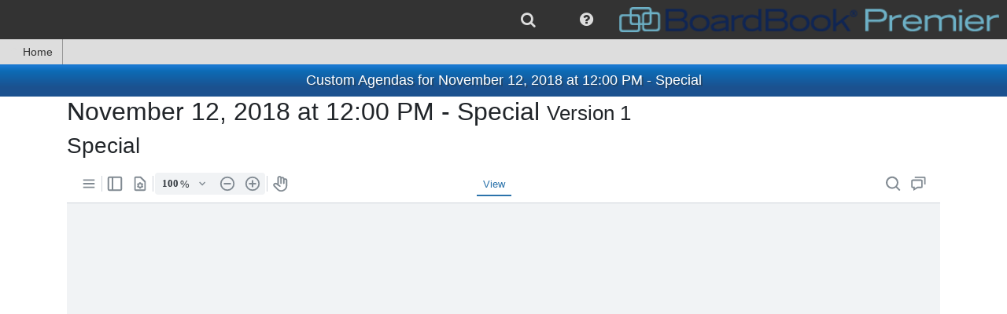

--- FILE ---
content_type: application/x-javascript
request_url: https://meetings.boardbook.org/Content/WebViewer.11.3.0/lib/core/ExternalPdfPartRetriever.chunk.js
body_size: 1382
content:
/** Notice * This file contains works from many authors under various (but compatible) licenses. Please see core.txt for more information. **/
(function(){(window.wpCoreControlsBundle=window.wpCoreControlsBundle||[]).push([[5],{607:function(ya,ua,n){n.r(ua);var oa=n(0);ya=n(52);var ma=n(231),na=n(523),ka=n(290),ia=window;n=function(){function ba(x,y){this.Y$=function(w){w=w.split(".");return w[w.length-1].match(/(jpg|jpeg|png|gif)$/i)};y=y||{};this.url=x;this.filename=y.filename||x;this.Tf=y.customHeaders;this.kQa=!!y.useDownloader;this.withCredentials=!!y.withCredentials}ba.prototype.iO=function(x){this.Tf=x};ba.prototype.getCustomHeaders=function(){return this.Tf};
ba.prototype.getFileData=function(x){var y=this,w=this,b=new XMLHttpRequest,e=0===this.url.indexOf("blob:")?"blob":"arraybuffer";b.open("GET",this.url,!0);b.withCredentials=this.withCredentials;b.responseType=e;this.Tf&&Object.keys(this.Tf).forEach(function(f){b.setRequestHeader(f,y.Tf[f])});var h=/^https?:/i.test(this.url);b.addEventListener("load",function(f){return Object(oa.b)(this,void 0,void 0,function(){var a,r,z,aa,ea,ca;return Object(oa.d)(this,function(ha){switch(ha.label){case 0:if(200!==
this.status&&(h||0!==this.status))return[3,10];w.trigger(ba.Events.DOCUMENT_LOADING_PROGRESS,[f.loaded,f.loaded]);if("blob"!==this.responseType)return[3,4];a=this.response;return w.Y$(w.filename)?[4,Object(ka.b)(a)]:[3,2];case 1:return r=ha.aa(),w.fileSize=r.byteLength,x(new Uint8Array(r)),[3,3];case 2:z=new FileReader,z.onload=function(fa){fa=new Uint8Array(fa.target.result);w.fileSize=fa.length;x(fa)},z.readAsArrayBuffer(a),ha.label=3;case 3:return[3,9];case 4:ha.wd.push([4,8,,9]);aa=new Uint8Array(this.response);
if(!w.Y$(w.filename))return[3,6];a=new Blob([aa.buffer]);return[4,Object(ka.b)(a)];case 5:return r=ha.aa(),w.fileSize=r.byteLength,x(new Uint8Array(r)),[3,7];case 6:w.fileSize=aa.length,x(aa),ha.label=7;case 7:return[3,9];case 8:return ha.aa(),w.trigger(ba.Events.ERROR,["pdfLoad","Out of memory"]),[3,9];case 9:return[3,11];case 10:ea=f.currentTarget,ca=Object(ma.b)(ea),w.trigger(ba.Events.ERROR,["pdfLoad","".concat(this.status," ").concat(ea.statusText),ca]),ha.label=11;case 11:return w.eH=null,[2]}})})},
!1);b.onprogress=function(f){w.trigger(ba.Events.DOCUMENT_LOADING_PROGRESS,[f.loaded,0<f.total?f.total:0])};b.addEventListener("error",function(){w.trigger(ba.Events.ERROR,["pdfLoad","Network failure"]);w.eH=null},!1);b.send();this.eH=b};ba.prototype.getFile=function(){var x=this;return new Promise(function(y){ia.da.isJSWorker&&y(x.url);if(x.kQa){var w=Object(oa.a)({url:x.url},x.Tf?{customHeaders:x.Tf}:{});y(w)}y(null)})};ba.prototype.abort=function(){this.eH&&(this.eH.abort(),this.eH=null)};ba.Events=
{DOCUMENT_LOADING_PROGRESS:"documentLoadingProgress",ERROR:"error"};return ba}();Object(ya.a)(n);Object(na.a)(n);Object(na.b)(n);ua["default"]=n}}]);}).call(this || window)


--- FILE ---
content_type: application/x-javascript
request_url: https://meetings.boardbook.org/Content/WebViewer.11.3.0/lib/core/external/decode.min.js
body_size: 66102
content:
if (!Int32Array.__proto__.from) {
  Object.defineProperty(Int32Array.__proto__, 'from', {
    value: function(obj) {
      obj = Object(obj);
      if (!obj['length']) {
        return new this(0);
      }
      var typed_array = new this(obj.length);
      for (var i = 0; i < typed_array.length; i++) {
        typed_array[i] = obj[i];
      }
      return typed_array;
    }
  });
}

if (!Array.prototype.copyWithin) {
  Array.prototype.copyWithin = function(target, start, end) {
    var O = Object(this);
    var len = O.length >>> 0;
    var to = target | 0;
    var from = start | 0;
    var count = Math.min(Math.min(end | 0, len) - from, len - to);
    var direction = 1;
    if (from < to && to < (from + count)) {
      direction = -1;
      from += count - 1;
      to += count - 1;
    }
    while (count > 0) {
      O[to] = O[from];
      from += direction;
      to += direction;
      count--;
    }
    return O;
  };
}

if (!Array.prototype.fill) {
  Object.defineProperty(Array.prototype, 'fill', {
    value: function(value, start, end) {
      end |= 0;
      var O = Object(this);
      var k = start | 0;
      while (k < end) {
        O[k] = value;
        k++;
      }
      return O;
    }
  });
}

if (!Int8Array.prototype.copyWithin) {
  Int8Array.prototype.copyWithin = Array.prototype.copyWithin;
}

if (!Int8Array.prototype.fill) {
  Int8Array.prototype.fill = Array.prototype.fill;
}

if (!Int32Array.prototype.fill) {
  Int32Array.prototype.fill = Array.prototype.fill;
}
var BrotliDecode=function(){"use strict";function e(e){this.data=e,this.offset=0}function t(e){if(e.t>=16&&(e.i=e.o[e.s++]<<16|e.i>>>16,e.t-=16),0==S(e,1))return 16;var t=S(e,3);return 0!=t?17+t:0!=(t=S(e,3))?8+t:17}function i(e,i){if(0!=e.l)throw"State MUST be uninitialized";e.h=new Int32Array(6480),e.input=i,z(e);var n=t(e);if(9==n)throw"Invalid 'windowBits' code";e.p=1<<n,e.u=e.p-16,e.l=1}function n(e){if(0==e.l)throw"State MUST be initialized";11!=e.l&&(e.l=11,null!=e.input&&(e.input,e.input=null))}function a(e){if(e.t>=16&&(e.i=e.o[e.s++]<<16|e.i>>>16,e.t-=16),0!=S(e,1)){var t=S(e,3);return 0==t?1:S(e,t)+(1<<t)}return 0}function o(e){if(e.t>=16&&(e.i=e.o[e.s++]<<16|e.i>>>16,e.t-=16),e.m=S(e,1),e.g=0,e.P=0,e.$=0,0==e.m||0==S(e,1)){var t=S(e,2)+4;if(7==t){if(e.$=1,0!=S(e,1))throw"Corrupted reserved bit";var i=S(e,2);if(0==i)return;for(n=0;n<i;n++){if(e.t>=16&&(e.i=e.o[e.s++]<<16|e.i>>>16,e.t-=16),0==(a=S(e,8))&&n+1==i&&i>1)throw"Exuberant nibble";e.g|=a<<8*n}}else for(var n=0;n<t;n++){e.t>=16&&(e.i=e.o[e.s++]<<16|e.i>>>16,e.t-=16);var a=S(e,4);if(0==a&&n+1==t&&t>4)throw"Exuberant nibble";e.g|=a<<4*n}e.g++,0==e.m&&(e.P=S(e,1))}}function r(e,t,i){var n=i.i>>>i.t,a=e[t+=255&n]>>16,o=65535&e[t];return a<=8?(i.t+=a,o):(t+=o,t+=(n&(1<<a)-1)>>>8,i.t+=8+(e[t]>>16),65535&e[t])}function s(e,t,i){i.t>=16&&(i.i=i.o[i.s++]<<16|i.i>>>16,i.t-=16);var n=r(e,t,i),a=ee[n];return i.t>=16&&(i.i=i.o[i.s++]<<16|i.i>>>16,i.t-=16),Z[n]+(a<=16?S(i,a):E(i,a))}function l(e,t,i){return e<16?(i+=_[e],i&=3,t[i]+G[e]):e-16+1}function c(e,t){for(var i=e[t];t>0;t--)e[t]=e[t-1];e[0]=i}function d(e,t){for(var i=new Int32Array(256),n=0;n<256;n++)i[n]=n;for(n=0;n<t;n++){var a=255&e[n];e[n]=i[a],0!=a&&c(i,a)}}function h(e,t,i,n){var a=0,o=8,r=0,s=0,l=32768,c=new Int32Array(32);for(q(c,0,5,e,18);a<t&&l>0;){n.s>2030&&I(n),n.t>=16&&(n.i=n.o[n.s++]<<16|n.i>>>16,n.t-=16);var d=n.i>>>n.t&31;n.t+=c[d]>>16;var h=65535&c[d];if(h<16)r=0,i[a++]=h,0!=h&&(o=h,l-=32768>>h);else{var f=h-14,p=0;16==h&&(p=o),s!=p&&(r=0,s=p);var u=r;r>0&&(r-=2,r<<=f),n.t>=16&&(n.i=n.o[n.s++]<<16|n.i>>>16,n.t-=16);var m=(r+=S(n,f)+3)-u;if(a+m>t)throw"symbol + repeatDelta > numSymbols";for(var g=0;g<m;g++)i[a++]=s;0!=s&&(l-=m<<15-s)}}if(0!=l)throw"Unused space";i.fill(0,a,t)}function f(e,t){for(var i=0;i<t-1;++i)for(var n=i+1;n<t;++n)if(e[i]==e[n])return 0;return 1}function p(e,t,i,n){var a,o=1;n.s>2030&&I(n);var r=new Int32Array(e);if(n.t>=16&&(n.i=n.o[n.s++]<<16|n.i>>>16,n.t-=16),1==(a=S(n,2))){for(var s=e-1,l=0,c=new Int32Array(4),d=S(n,2)+1;0!=s;)s>>=1,l++;for(g=0;g<d;g++)n.t>=16&&(n.i=n.o[n.s++]<<16|n.i>>>16,n.t-=16),c[g]=S(n,l)%e,r[c[g]]=2;switch(r[c[0]]=1,d){case 2:r[c[1]]=1;break;case 4:1==S(n,1)?(r[c[2]]=3,r[c[3]]=3):r[c[0]]=2}o=f(c,d)}else{for(var p=new Int32Array(18),u=32,m=0,g=a;g<18&&u>0;g++){var P=W[g];n.t>=16&&(n.i=n.o[n.s++]<<16|n.i>>>16,n.t-=16);var $=n.i>>>n.t&15;n.t+=J[$]>>16;var b=65535&J[$];p[P]=b,0!=b&&(u-=32>>b,m++)}0!=u&&1!=m&&(o=0),h(p,e,r,n)}if(0==o)throw"Can't readHuffmanCode";q(t,i,8,r,e)}function u(e,t,i){i.s>2030&&I(i);var n=a(i)+1;if(1==n)return t.fill(0,0,e),n;i.t>=16&&(i.i=i.o[i.s++]<<16|i.i>>>16,i.t-=16);var o=0;0!=S(i,1)&&(o=S(i,4)+1);var s=new Int32Array(1080);p(n+o,s,0,i);for(var l=0;l<e;){i.s>2030&&I(i),i.t>=16&&(i.i=i.o[i.s++]<<16|i.i>>>16,i.t-=16);var c=r(s,0,i);if(0==c)t[l]=0,l++;else if(c<=o){i.t>=16&&(i.i=i.o[i.s++]<<16|i.i>>>16,i.t-=16);for(var h=(1<<c)+S(i,c);0!=h;){if(l>=e)throw"Corrupted context map";t[l]=0,l++,h--}}else t[l]=c-o,l++}return i.t>=16&&(i.i=i.o[i.s++]<<16|i.i>>>16,i.t-=16),1==S(i,1)&&d(t,e),n}function m(e,t,i){var n=e.v,a=4+2*t;e.t>=16&&(e.i=e.o[e.s++]<<16|e.i>>>16,e.t-=16);var o=r(e.h,1080*t,e),l=s(e.h,1080*(t+3),e);return 1==o?o=n[a+1]+1:0==o?o=n[a]:o-=2,o>=i&&(o-=i),n[a]=n[a+1],n[a+1]=o,l}function g(e){e.X=m(e,0,e.Y);var t=e.v[5];e.k=t<<6,e.C=255&e.j[e.k],e.A=e.q[e.C];var i=e.I[t];e.T=i<<9,e.S=e.T+256}function P(e){e.D=m(e,1,e.F),e.N=e.B[e.v[7]]}function $(e){e.M=m(e,2,e.U),e.H=e.v[9]<<2}function b(e){var t=e.p;if(t>e.R){for(var i=e.R;t>>1>i;)t>>=1;0==e.m&&t<16384&&e.p>=16384&&(t=16384)}if(!(t<=e.O)){var n=t+37,a=new Int8Array(n);0!=e.L.length&&a.set(e.L.subarray(0,0+e.O),0),e.L=a,e.O=t}}function v(e){if(0!=e.m)return e.W=10,e._=e.G,e.J=0,void(e.l=12);e.q=new Int32Array(0),e.B=new Int32Array(0),e.V=new Int32Array(0),e.s>2030&&I(e),o(e),0==e.g&&0==e.$||(0!=e.P||0!=e.$?(N(e),e.l=0!=e.$?4:5):e.l=2,0==e.$&&(e.R+=e.g,e.R>1<<30&&(e.R=1<<30),e.O<e.p&&b(e)))}function y(e,t,i){return i<=1?1<<28:(p(i+2,e.h,1080*t,e),p(26,e.h,1080*(t+3),e),s(e.h,1080*(t+3),e))}function X(e){e.Y=a(e)+1,e.X=y(e,0,e.Y),e.F=a(e)+1,e.D=y(e,1,e.F),e.U=a(e)+1,e.M=y(e,2,e.U),e.s>2030&&I(e),e.t>=16&&(e.i=e.o[e.s++]<<16|e.i>>>16,e.t-=16),e.K=S(e,2),e.Z=16+(S(e,4)<<e.K),e.ee=(1<<e.K)-1;var t=e.Z+(48<<e.K);e.I=new Int8Array(e.Y);for(var i=0;i<e.Y;){for(var n=R(i+96,e.Y);i<n;++i)e.t>=16&&(e.i=e.o[e.s++]<<16|e.i>>>16,e.t-=16),e.I[i]=S(e,2);e.s>2030&&I(e)}e.j=new Int8Array(e.Y<<6);var o=u(e.Y<<6,e.j,e);e.te=1;for(var r=0;r<e.Y<<6;r++)if(e.j[r]!=r>>6){e.te=0;break}e.ie=new Int8Array(e.U<<2);var s=u(e.U<<2,e.ie,e);e.q=Q(256,o,e),e.B=Q(704,e.F,e),e.V=Q(t,s,e),e.k=0,e.H=0,e.T=e.I[0]<<9,e.S=e.T+256,e.C=0,e.A=e.q[0],e.N=e.B[0],e.v[4]=1,e.v[5]=0,e.v[6]=1,e.v[7]=0,e.v[8]=1,e.v[9]=0}function w(e){var t=e.L;if(e.g<=0)return F(e),void(e.l=1);var i=R(e.O-e.G,e.g);if(M(e,t,e.G,i),e.g-=i,e.G+=i,e.G==e.O)return e.W=5,e._=e.O,e.J=0,void(e.l=12);F(e),e.l=1}function Y(e){var t=R(e.ne-e.ae,e._-e.J);return 0!=t&&(e.oe.set(e.L.subarray(e.J,e.J+t),e.re+e.ae),e.ae+=t,e.J+=t),e.ae<e.ne?1:0}function Q(e,t,i){for(var n=new Int32Array(t+1080*t),a=t,o=0;o<t;o++)n[o]=a,p(e,n,a,i),a+=1080;return n}function k(e){if(0==e.l)throw"Can't decompress until initialized";if(11==e.l)throw"Can't decompress after close";for(var t=e.O-1,i=e.L;10!=e.l;)switch(e.l){case 1:if(e.g<0)throw"Invalid metablock length";v(e),t=e.O-1,i=e.L;continue;case 2:X(e),e.l=3;case 3:if(e.g<=0){e.l=1;continue}e.s>2030&&I(e),0==e.D&&P(e),e.D--,e.t>=16&&(e.i=e.o[e.s++]<<16|e.i>>>16,e.t-=16);var n=r(e.B,e.N,e),a=n>>>6;e.se=0,a>=2&&(a-=2,e.se=-1);var o=oe[a]+(n>>>3&7);e.t>=16&&(e.i=e.o[e.s++]<<16|e.i>>>16,e.t-=16);var s=ie[o],c=s<=16?S(e,s):E(e,s);e.le=te[o]+c;var d=re[a]+(7&n);e.t>=16&&(e.i=e.o[e.s++]<<16|e.i>>>16,e.t-=16);var h=ae[d],f=h<=16?S(e,h):E(e,h);e.ce=ne[d]+f,e.de=0,e.l=6;case 6:if(0!=e.te){for(;e.de<e.le;)if(e.s>2030&&I(e),0==e.X&&g(e),e.X--,e.t>=16&&(e.i=e.o[e.s++]<<16|e.i>>>16,e.t-=16),i[e.G]=r(e.q,e.A,e),e.de++,e.G++==t){e.W=6,e._=e.O,e.J=0,e.l=12;break}}else for(var p=255&i[e.G-1&t],u=255&i[e.G-2&t];e.de<e.le;){e.s>2030&&I(e),0==e.X&&g(e);var m=255&e.j[e.k+(de[e.T+p]|de[e.S+u])];if(e.X--,u=p,e.t>=16&&(e.i=e.o[e.s++]<<16|e.i>>>16,e.t-=16),p=r(e.q,e.q[m],e),i[e.G]=p,e.de++,e.G++==t){e.W=6,e._=e.O,e.J=0,e.l=12;break}}if(6!=e.l)continue;if(e.g-=e.le,e.g<=0){e.l=3;continue}if(e.se<0&&(e.s>2030&&I(e),0==e.M&&$(e),e.M--,e.t>=16&&(e.i=e.o[e.s++]<<16|e.i>>>16,e.t-=16),e.se=r(e.V,e.V[255&e.ie[e.H+(e.ce>4?3:e.ce-2)]],e),e.se>=e.Z)){e.se-=e.Z;var b=e.se&e.ee;e.se>>>=e.K;var y=1+(e.se>>>1),Q=(2+(1&e.se)<<y)-4;e.t>=16&&(e.i=e.o[e.s++]<<16|e.i>>>16,e.t-=16);var k=y<=16?S(e,y):E(e,y);e.se=e.Z+b+(Q+k<<e.K)}if(e.he=l(e.se,e.v,e.fe),e.he<0)throw"Negative distance";if(e.maxDistance!=e.u&&e.G<e.u?e.maxDistance=e.G:e.maxDistance=e.u,e.pe=e.G,e.he>e.maxDistance){e.l=9;continue}if(e.se>0&&(e.v[3&e.fe]=e.he,e.fe++),e.ce>e.g)throw"Invalid backward reference";e.de=0,e.l=7;case 7:var C=e.G-e.he&t,j=e.G,A=e.ce-e.de,q=C+A,z=j+A;if(q<t&&z<t){if(A<12||q>j&&z>C)for(var D=0;D<A;D+=4)i[j++]=i[C++],i[j++]=i[C++],i[j++]=i[C++],i[j++]=i[C++];else i.copyWithin(j,C,q);e.de+=A,e.g-=A,e.G+=A}else for(;e.de<e.ce;)if(i[e.G]=i[e.G-e.he&t],e.g--,e.de++,e.G++==t){e.W=7,e._=e.O,e.J=0,e.l=12;break}7==e.l&&(e.l=3);continue;case 9:if(!(e.ce>=4&&e.ce<=24))throw"Invalid backward reference";var Q=V[e.ce],F=e.he-e.maxDistance-1,B=K[e.ce],M=F>>>B;if(Q+=(F&(1<<B)-1)*e.ce,!(M<121))throw"Invalid backward reference";var U=x(i,e.pe,L,Q,e.ce,M);if(e.pe+=U,e.G+=U,e.g-=U,e.pe>=e.O){e.W=8,e._=e.O,e.J=0,e.l=12;continue}e.l=3;continue;case 8:i.copyWithin(0,e.O,e.pe),e.l=3;continue;case 4:for(;e.g>0;)e.s>2030&&I(e),e.t>=16&&(e.i=e.o[e.s++]<<16|e.i>>>16,e.t-=16),S(e,8),e.g--;e.l=1;continue;case 5:w(e);continue;case 12:if(0==Y(e))return;e.G>=e.u&&(e.maxDistance=e.u),e.G&=t,e.l=e.W;continue;default:throw"Unexpected state "+e.l}if(10==e.l){if(e.g<0)throw"Invalid metablock length";N(e),T(e,1)}}function x(e,t,i,n,a,o){for(var r=t,s=3*o,l=ce[se[s]],c=se[s+1],d=ce[se[s+2]];0!=le[l];)e[r++]=le[l++];var h=c>=12?c-11:0;h>a&&(h=a),n+=h,a-=h;for(var f=a-=c<=9?c:0;f>0;)e[r++]=i[n++],f--;if(11==c||10==c){var p=r-a;for(10==c&&(a=1);a>0;){var u=255&e[p];u<192?(u>=97&&u<=122&&(e[p]^=32),p+=1,a-=1):u<224?(e[p+1]^=32,p+=2,a-=2):(e[p+2]^=5,p+=3,a-=3)}}for(;0!=le[d];)e[r++]=le[d++];return r-t}function C(e,t){for(var i=1<<t-1;0!=(e&i);)i>>=1;return(e&i-1)+i}function j(e,t,i,n,a){do{e[t+(n-=i)]=a}while(n>0)}function A(e,t,i){for(var n=1<<t-i;t<15&&!((n-=e[t])<=0);)t++,n<<=1;return t-i}function q(e,t,i,n,a){var o,r,s=new Int32Array(a),l=new Int32Array(16),c=new Int32Array(16);for(r=0;r<a;r++)l[n[r]]++;c[1]=0;for(p=1;p<15;p++)c[p+1]=c[p]+l[p];for(r=0;r<a;r++)0!=n[r]&&(s[c[n[r]]++]=r);var d=i,h=1<<d,f=h;if(1!=c[15]){o=0,r=0;for(var p=1,u=2;p<=i;p++,u<<=1)for(;l[p]>0;l[p]--)j(e,t+o,u,h,p<<16|s[r++]),o=C(o,p);for(var m=f-1,g=-1,P=t,p=i+1,u=2;p<=15;p++,u<<=1)for(;l[p]>0;l[p]--)(o&m)!=g&&(P+=h,f+=h=1<<(d=A(l,p,i)),e[t+(g=o&m)]=d+i<<16|P-t-g),j(e,P+(o>>i),u,h,p-i<<16|s[r++]),o=C(o,p)}else for(o=0;o<f;o++)e[t+o]=s[0]}function I(e){if(0!=e.ue){if(B(e)>=-2)return;throw"No more input"}var t=e.s<<1,i=4096-t;for(e.me.copyWithin(0,t,4096),e.s=0;i<4096;){var n=4096-i,a=O(e.input,e.me,i,n);if(a<=0){e.ue=1,e.ge=i,i+=1;break}i+=a}U(e,i)}function T(e,t){if(0!=e.ue){var i=(e.s<<1)+(e.t+7>>3)-4;if(i>e.ge)throw"Read after end";if(0!=t&&i!=e.ge)throw"Unused bytes after end"}}function S(e,t){var i=e.i>>>e.t&(1<<t)-1;return e.t+=t,i}function E(e,t){var i=S(e,16);return e.i=e.o[e.s++]<<16|e.i>>>16,e.t-=16,i|S(e,t-16)<<16}function z(e){e.me=new Int8Array(4160),e.i=0,e.o=new Int16Array(2080),e.t=32,e.s=2048,e.ue=0,D(e)}function D(e){e.s>2030&&I(e),T(e,0),e.i=e.o[e.s++]<<16|e.i>>>16,e.t-=16,e.i=e.o[e.s++]<<16|e.i>>>16,e.t-=16}function F(e){32==e.t&&D(e)}function N(e){var t=32-e.t&7;if(0!=t&&0!=S(e,t))throw"Corrupted padding bits"}function B(e){var t=2048;return 0!=e.ue&&(t=e.ge+1>>1),t-e.s}function M(e,t,i,n){if(0!=(7&e.t))throw"Unaligned copyBytes";for(;32!=e.t&&0!=n;)t[i++]=e.i>>>e.t,e.t+=8,n--;if(0!=n){var a=R(B(e),n>>1);if(a>0){var o=e.s<<1,r=a<<1;t.set(e.me.subarray(o,o+r),i),i+=r,n-=r,e.s+=a}if(0!=n)if(B(e)>0){for(e.t>=16&&(e.i=e.o[e.s++]<<16|e.i>>>16,e.t-=16);0!=n;)t[i++]=e.i>>>e.t,e.t+=8,n--;T(e,0)}else for(;n>0;){var s=O(e.input,t,i,n);if(-1==s)throw"Unexpected end of input";i+=s,n-=s}}}function U(e,t){for(var i=e.me,n=t>>1,a=e.o,o=0;o<n;++o)a[o]=255&i[2*o]|(255&i[2*o+1])<<8}function H(){this.L=new Int8Array(0),this.I=new Int8Array(0),this.j=new Int8Array(0),this.ie=new Int8Array(0),this.oe=new Int8Array(0),this.me=new Int8Array(0),this.o=new Int16Array(0),this.Pe=new Int32Array(0),this.v=new Int32Array(0),this.h=new Int32Array(0),this.q=new Int32Array(0),this.B=new Int32Array(0),this.V=new Int32Array(0),this.l=0,this.W=0,this.i=0,this.t=0,this.s=0,this.ge=0,this.ue=0,this.g=0,this.m=0,this.P=0,this.$=0,this.X=0,this.Y=0,this.D=0,this.F=0,this.M=0,this.U=0,this.G=0,this.maxDistance=0,this.fe=0,this.te=0,this.C=0,this.A=0,this.de=0,this.le=0,this.k=0,this.H=0,this.T=0,this.S=0,this.N=0,this.se=0,this.Z=0,this.ee=0,this.K=0,this.he=0,this.ce=0,this.pe=0,this.u=0,this.p=0,this.O=0,this.R=0,this.re=0,this.ne=0,this.ae=0,this.J=0,this._=0,this.input=null,this.L=new Int8Array(0),this.v=new Int32Array(10),this.v[0]=16,this.v[1]=15,this.v[2]=11,this.v[3]=4}function R(e,t){return e<=t?e:t}function O(e,t,i,n){if(null==e)return-1;var a=R(e.offset+n,e.data.length),o=a-e.offset;return t.set(e.data.subarray(e.offset,a),i),e.offset+=o,o}var L=new Int8Array(0),W=Int32Array.from([1,2,3,4,0,5,17,6,16,7,8,9,10,11,12,13,14,15]),_=Int32Array.from([3,2,1,0,3,3,3,3,3,3,2,2,2,2,2,2]),G=Int32Array.from([0,0,0,0,-1,1,-2,2,-3,3,-1,1,-2,2,-3,3]),J=Int32Array.from([131072,131076,131075,196610,131072,131076,131075,262145,131072,131076,131075,196610,131072,131076,131075,262149]),V=Int32Array.from([0,0,0,0,0,4096,9216,21504,35840,44032,53248,63488,74752,87040,93696,100864,104704,106752,108928,113536,115968,118528,119872,121280,122016]),K=Int32Array.from([0,0,0,0,10,10,11,11,10,10,10,10,10,9,9,8,7,7,8,7,7,6,6,5,5]),Z=Int32Array.from([1,5,9,13,17,25,33,41,49,65,81,97,113,145,177,209,241,305,369,497,753,1265,2289,4337,8433,16625]),ee=Int32Array.from([2,2,2,2,3,3,3,3,4,4,4,4,5,5,5,5,6,6,7,8,9,10,11,12,13,24]),te=Int32Array.from([0,1,2,3,4,5,6,8,10,14,18,26,34,50,66,98,130,194,322,578,1090,2114,6210,22594]),ie=Int32Array.from([0,0,0,0,0,0,1,1,2,2,3,3,4,4,5,5,6,7,8,9,10,12,14,24]),ne=Int32Array.from([2,3,4,5,6,7,8,9,10,12,14,18,22,30,38,54,70,102,134,198,326,582,1094,2118]),ae=Int32Array.from([0,0,0,0,0,0,0,0,1,1,2,2,3,3,4,4,5,5,6,7,8,9,10,24]),oe=Int32Array.from([0,0,8,8,0,16,8,16,16]),re=Int32Array.from([0,8,0,8,16,0,16,8,16]),se=new Int32Array(363),le=new Int8Array(217),ce=new Int32Array(51);!function(e,t,i,n,a){for(var o=n.length,r=1,s=0;s<o;++s){var l=n.charCodeAt(s);e[s]=l,35==l&&(t[r++]=s+1,e[s]=0)}for(s=0;s<363;++s)i[s]=a.charCodeAt(s)-32}(le,ce,se,'# #s #, #e #.# the #.com/#\xc2\xa0# of # and # in # to #"#">#\n#]# for # a # that #. # with #\'# from # by #. The # on # as # is #ing #\n\t#:#ed #(# at #ly #="# of the #. This #,# not #er #al #=\'#ful #ive #less #est #ize #ous #',"     !! ! ,  *!  &!  \" !  ) *   * -  ! # !  #!*!  +  ,$ !  -  %  .  / #   0  1 .  \"   2  3!*   4%  ! # /   5  6  7  8 0  1 &   $   9 +   :  ;  < '  !=  >  ?! 4  @ 4  2  &   A *# (   B  C& ) %  ) !*# *-% A +! *.  D! %'  & E *6  F  G% ! *A *%  H! D  I!+!  J!+   K +- *4! A  L!*4  M  N +6  O!*% +.! K *G  P +%(  ! G *D +D  Q +# *K!*G!+D!+# +G +A +4!+% +K!+4!*D!+K!*K");var de=new Int32Array(2048);!function(e,t,i){for(s=0;s<256;++s)e[s]=63&s,e[512+s]=s>>2,e[1792+s]=2+(s>>6);for(s=0;s<128;++s)e[1024+s]=4*(t.charCodeAt(s)-32);for(s=0;s<64;++s)e[1152+s]=1&s,e[1216+s]=2+(1&s);for(var n=1280,a=0;a<19;++a)for(var o=3&a,r=i.charCodeAt(a)-32,s=0;s<r;++s)e[n++]=o;for(s=0;s<16;++s)e[1792+s]=1,e[2032+s]=6;e[1792]=0,e[2047]=7;for(s=0;s<256;++s)e[1536+s]=e[1792+s]<<3}(de,"         !!  !                  \"#$##%#$&'##(#)#++++++++++((&*'##,---,---,-----,-----,-----&#'###.///.///./////./////./////&#'# ","A/*  ':  & : $  \x81 @");var he=new Int8Array(122784);return function(e,t,i,n){var a=t.length,o=i.length;if(a+o!=e.length)throw"Corrupted brotli dictionary";for(var r=0,s=0;s<a;++s)e[r]=t.charCodeAt(s),r++;for(s=0;s<o;++s)e[r]=i.charCodeAt(s),r++;r=0;for(var l=n.length,s=0;s<l;s+=2){var c=n.charCodeAt(s)-36,d=n.charCodeAt(s+1)-36;r+=c;for(var h=0;h<d;++h)e[r]=128|e[r],r++}}(he,'[base64]\') +holdendswithNewsreadweresigntakehavegameseencallpathwellplusmenufilmpartjointhislistgoodneedwayswestjobsmindalsologorichuseslastteamarmyfoodkingwilleastwardbestfirePageknowaway.pngmovethanloadgiveselfnotemuchfeedmanyrockicononcelookhidediedHomerulehostajaxinfoclublawslesshalfsomesuchzone100%onescareTimeracebluefourweekfacehopegavehardlostwhenparkkeptpassshiproomHTMLplanTypedonesavekeepflaglinksoldfivetookratetownjumpthusdarkcardfilefearstaykillthatfallautoever.comtalkshopvotedeepmoderestturnbornbandfellroseurl(skinrolecomeactsagesmeetgold.jpgitemvaryfeltthensenddropViewcopy1.0"</a>stopelseliestourpack.gifpastcss?graymean&gt;rideshotlatesaidroadvar feeljohnrickportfast\'UA-dead</b>poorbilltypeU.S.woodmust2px;Inforankwidewantwalllead[0];paulwavesure$(\'#waitmassarmsgoesgainlangpaid!-- lockunitrootwalkfirmwifexml"songtest20pxkindrowstoolfontmailsafestarmapscorerainflowbabyspansays4px;6px;artsfootrealwikiheatsteptriporg/lakeweaktoldFormcastfansbankveryrunsjulytask1px;goalgrewslowedgeid="sets5px;.js?40pxif (soonseatnonetubezerosentreedfactintogiftharm18pxcamehillboldzoomvoideasyringfillpeakinitcost3px;jacktagsbitsrolleditknewnear\x3c!--growJSONdutyNamesaleyou lotspainjazzcoldeyesfishwww.risktabsprev10pxrise25pxBlueding300,ballfordearnwildbox.fairlackverspairjunetechif(!pickevil$("#warmlorddoespull,000ideadrawhugespotfundburnhrefcellkeystickhourlossfuel12pxsuitdealRSS"agedgreyGET"easeaimsgirlaids8px;navygridtips#999warsladycars); }php?helltallwhomzh:e*/\r\n 100hall.\n\nA7px;pushchat0px;crew*/</hash75pxflatrare && tellcampontolaidmissskiptentfinemalegetsplot400,\r\n\r\ncoolfeet.php<br>ericmostguidbelldeschairmathatom/img&#82luckcent000;tinygonehtmlselldrugFREEnodenick?id=losenullvastwindRSS wearrelybeensamedukenasacapewishgulfT23:hitsslotgatekickblurthey15px\'\'););">msiewinsbirdsortbetaseekT18:ordstreemall60pxfarmb\0\x19sboys[0].\');"POSTbearkids);}}marytend(UK)quadzh:f-siz----prop\');\rliftT19:viceandydebt>RSSpoolneckblowT16:doorevalT17:letsfailoralpollnovacolsgene b\0\x14softrometillross<h3>pourfadepink<tr>mini)|!(minezh:hbarshear00);milk --\x3eironfreddiskwentsoilputs/js/holyT22:ISBNT20:adamsees<h2>json\', \'contT21: RSSloopasiamoon</p>soulLINEfortcartT14:<h1>80px!--<9px;T04:mike:46ZniceinchYorkricezh:d\'));puremageparatonebond:37Z_of_\']);000,zh:gtankyardbowlbush:56ZJava30px\n|}\n%C3%:34ZjeffEXPIcashvisagolfsnowzh:iquer.csssickmeatmin.binddellhirepicsrent:36ZHTTP-201fotowolfEND xbox:54ZBODYdick;\n}\nexit:35Zvarsbeat\'});diet999;anne}}</[i].LangkmB2wiretoysaddssealalex;\n\t}echonine.org005)tonyjewssandlegsroof000) 200winegeardogsbootgarycutstyletemption.xmlcockgang$(\'.50pxPh.Dmiscalanloandeskmileryanunixdisc);}\ndustclip).\n\n70px-200DVDs7]><tapedemoi++)wageeurophiloptsholeFAQsasin-26TlabspetsURL bulkcook;}\r\nHEAD[0])abbrjuan(198leshtwin</i>sonyguysfuckpipe|-\n!002)ndow[1];[];\nLog salt\r\n\t\tbangtrimbath){\r\n00px\n});ko:lfeesad>\rs:// [];tollplug(){\n{\r\n .js\'200pdualboat.JPG);\n}quot);\n\n\');\n\r\n}\[base64]!sesteestaperotodohacecadaaC1obiendC-aasC-vidacasootroforosolootracualdijosidograntipotemadebealgoquC)estonadatrespococasabajotodasinoaguapuesunosantediceluisellamayozonaamorpisoobraclicellodioshoracasiP7P0P=P0P>P<Q\0P0Q\0Q\x03Q\x02P0P=P5P?P>P>Q\x02P8P7P=P>P4P>Q\x02P>P6P5P>P=P8Q\x05P\x1dP0P5P5P1Q\vP<Q\vP\x12Q\vQ\x01P>P2Q\vP2P>P\x1dP>P>P1P\x1fP>P;P8P=P8P P$P\x1dP5P\x1cQ\vQ\x02Q\vP\x1eP=P8P<P4P0P\x17P0P\x14P0P\x1dQ\x03P\x1eP1Q\x02P5P\x18P7P5P9P=Q\x03P<P<P"Q\vQ\x03P6Y\x01Y\nX#Y\x06Y\x05X\'Y\x05X9Y\x03Y\x04X#Y\bX1X/Y\nX\'Y\x01Y\tY\x07Y\bY\x04Y\x05Y\x04Y\x03X\'Y\bY\x04Y\x07X(X3X\'Y\x04X%Y\x06Y\x07Y\nX#Y\nY\x02X/Y\x07Y\x04X+Y\x05X(Y\x07Y\x04Y\bY\x04Y\nX(Y\x04X\'Y\nX(Y\x03X4Y\nX\'Y\x05X#Y\x05Y\x06X*X(Y\nY\x04Y\x06X-X(Y\x07Y\x05Y\x05X4Y\[base64]&amp;[base64] birthpopuptypesapplyImagebeinguppernoteseveryshowsmeansextramatchtrackknownearlybegansuperpapernorthlearngivennamedendedTermspartsGroupbrandusingwomanfalsereadyaudiotakeswhile.com/livedcasesdailychildgreatjudgethoseunitsneverbroadcoastcoverapplefilescyclesceneplansclickwritequeenpieceemailframeolderphotolimitcachecivilscaleenterthemetheretouchboundroyalaskedwholesincestock namefaithheartemptyofferscopeownedmightalbumthinkbloodarraymajortrustcanonunioncountvalidstoneStyleLoginhappyoccurleft:freshquitefilmsgradeneedsurbanfightbasishoverauto;route.htmlmixedfinalYour slidetopicbrownalonedrawnsplitreachRightdatesmarchquotegoodsLinksdoubtasyncthumballowchiefyouthnovel10px;serveuntilhandsCheckSpacequeryjamesequaltwice0,000Startpanelsongsroundeightshiftworthpostsleadsweeksavoidthesemilesplanesmartalphaplantmarksratesplaysclaimsalestextsstarswrong</h3>thing.org/multiheardPowerstandtokensolid(thisbringshipsstafftriedcallsfullyfactsagentThis //--\x3eadminegyptEvent15px;Emailtrue"crossspentblogsbox">notedleavechinasizesguest</h4>robotheavytrue,sevengrandcrimesignsawaredancephase>\x3c!--en_US&#39;200px_namelatinenjoyajax.ationsmithU.S. holdspeterindianav">chainscorecomesdoingpriorShare1990sromanlistsjapanfallstrialowneragree</h2>abusealertopera"-//WcardshillsteamsPhototruthclean.php?saintmetallouismeantproofbriefrow">genretrucklooksValueFrame.net/--\x3e\n<try {\nvar makescostsplainadultquesttrainlaborhelpscausemagicmotortheir250pxleaststepsCountcouldglasssidesfundshotelawardmouthmovesparisgivesdutchtexasfruitnull,||[];top">\n\x3c!--POST"ocean<br/>floorspeakdepth sizebankscatchchart20px;aligndealswould50px;url="parksmouseMost ...</amongbrainbody none;basedcarrydraftreferpage_home.meterdelaydreamprovejoint</tr>drugs\x3c!-- aprilidealallenexactforthcodeslogicView seemsblankports (200saved_linkgoalsgrantgreekhomesringsrated30px;whoseparse();" Blocklinuxjonespixel\');">);if(-leftdavidhorseFocusraiseboxesTrackement</em>bar">.src=toweralt="cablehenry24px;setupitalysharpminortastewantsthis.resetwheelgirls/css/100%;clubsstuffbiblevotes 1000korea});\r\nbandsqueue= {};80px;cking{\r\n\t\taheadclockirishlike ratiostatsForm"yahoo)[0];Aboutfinds</h1>debugtasksURL =cells})();12px;primetellsturns0x600.jpg"spainbeachtaxesmicroangel--\x3e</giftssteve-linkbody.});\n\tmount (199FAQ</rogerfrankClass28px;feeds<h1><scotttests22px;drink) || lewisshall#039; for lovedwaste00px;ja:c\x02simon<fontreplymeetsuntercheaptightBrand) != dressclipsroomsonkeymobilmain.Name platefunnytreescom/"1.jpgwmodeparamSTARTleft idden, 201);\n}\nform.viruschairtransworstPagesitionpatch\x3c!--\no-cacfirmstours,000 asiani++){adobe\')[0]id=10both;menu .2.mi.png"kevincoachChildbruce2.jpgURL)+.jpg|suitesliceharry120" sweettr>\r\nname=diegopage swiss--\x3e\n\n#fff;">Log.com"treatsheet) && 14px;sleepntentfiledja:c\x03id="cName"worseshots-box-delta\n&lt;bears:48Z<data-rural</a> spendbakershops= "";php">ction13px;brianhellosize=o=%2F joinmaybe<img img">, fjsimg" ")[0]MTopBType"newlyDanskczechtrailknows</h5>faq">zh-cn10);\n-1");type=bluestrulydavis.js\';>\r\n<!steel you h2>\r\nform jesus100% menu.\r\n\t\r\nwalesrisksumentddingb-likteachgif" vegasdanskeestishqipsuomisobredesdeentretodospuedeaC1osestC![base64]!vecesdecirjosC)estarventagrupohechoellostengoamigocosasnivelgentemismaairesjuliotemashaciafavorjuniolibrepuntobuenoautorabrilbuenatextomarzosaberlistaluegocC3moenerojuegoperC:[base64]!readiscopedrocercapuedapapelmenorC:tilclarojorgecalleponertardenadiemarcasigueellassiglocochemotosmadreclaserestoniC1oquedapasarbancohijosviajepabloC)[base64])stalleganegroplazahumorpagarjuntadobleislasbolsabaC1ohablaluchaC\x01readicenjugarnotasvalleallC!cargadolorabajoestC)gustomentemariofirmacostofichaplatahogarartesleyesaquelmuseobasespocosmitadcielochicomiedoganarsantoetapadebesplayaredessietecortecoreadudasdeseoviejodeseaaguas&quot;[base64]>[base64]">openedusefulvalleycausesleadersecretseconddamagesportsexceptratingsignedthingseffectfieldsstatesofficevisualeditorvolumeReportmuseummoviesparentaccessmostlymother" id="[base64]" bottomlist">){var prefixorangeHeader.push(couplegardenbridgelaunchReviewtakingvisionlittledatingButtonbeautythemesforgotSearchanchoralmostloadedChangereturnstringreloadMobileincomesupplySourceordersviewed&nbsp;courseAbout island<html cookiename="amazonmodernadvicein</a>: The dialoghousesBEGIN MexicostartscentreheightaddingIslandassetsEmpireSchooleffortdirectnearlymanualSelect.\n\nOnejoinedmenu">PhilipawardshandleimportOfficeregardskillsnationSportsdegreeweekly (e.g.behinddoctorloggedunited</b></beginsplantsassistartistissued300px|canadaagencyschemeremainBrazilsamplelogo">beyond-scaleacceptservedmarineFootercamera</h1>\n_form"leavesstress" />\r\n.gif" onloadloaderOxfordsistersurvivlistenfemaleDesignsize="appealtext">levelsthankshigherforcedanimalanyoneAfricaagreedrecentPeople<br />wonderpricesturned|| {};main">inlinesundaywrap">failedcensusminutebeaconquotes150px|estateremoteemail"linkedright;signalformal1.htmlsignupprincefloat:.png" forum.AccesspaperssoundsextendHeightsliderUTF-8"&amp; Before. WithstudioownersmanageprofitjQueryannualparamsboughtfamousgooglelongeri++) {israelsayingdecidehome">headerensurebranchpiecesblock;statedtop"><racingresize--&gt;pacitysexualbureau.jpg" 10,000obtaintitlesamount, Inc.comedymenu" lyricstoday.indeedcounty_logo.FamilylookedMarketlse ifPlayerturkey);var forestgivingerrorsDomain}else{insertBlog</footerlogin.fasteragents<body 10px 0pragmafridayjuniordollarplacedcoversplugin5,000 page">boston.test(avatartested_countforumsschemaindex,filledsharesreaderalert(appearSubmitline">body">\n* TheThoughseeingjerseyNews</verifyexpertinjurywidth=CookieSTART across_imagethreadnativepocketbox">\nSystem DavidcancertablesprovedApril reallydriveritem">more">boardscolorscampusfirst || [];media.guitarfinishwidth:showedOther .php" assumelayerswilsonstoresreliefswedenCustomeasily your String\n\nWhiltaylorclear:resortfrenchthough") + "<body>buyingbrandsMembername">oppingsector5px;">vspacepostermajor coffeemartinmaturehappen</nav>kansaslink">Images=falsewhile hspace0&amp; \n\nIn  powerPolski-colorjordanBottomStart -count2.htmlnews">01.jpgOnline-rightmillerseniorISBN 00,000 guidesvalue)ectionrepair.xml"  rights.html-blockregExp:hoverwithinvirginphones</tr>\rusing \n\tvar >\');\n\t</td>\n</tr>\nbahasabrasilgalegomagyarpolskisrpskiX1X/Y\bd8-f\x16\x07g.\0d=\x13g9\x01i+\x14d?!f\x01/d8-e\x1b=f\b\x11d;,d8\0d8*e\x05,e\x0f8g.!g\x10\x06h.:e\x1d\x1be\x0f/d;%f\x1c\re\n!f\x176i\x174d8*d::d:\'e\x13\x01h\x07*e71d<\x01d8\x1af\x1f%g\x1c\ve7%d=\x1ch\x01\x14g3;f2!f\x1c\tg=\x11g+\x19f\t\0f\x1c\th/\x04h.:d8-e?\x03f\x16\x07g+ g\x14(f\b7i&\x16i!5d=\x1ch\0\x05f\n\0f\x1c/i\x17.i"\x18g\x1b8e\x053d8\vh==f\x10\x1cg4"d=?g\x14(h=/d;6e\x1c(g:?d8;i"\x18h5\x04f\x16\x19h\'\x06i"\x11e\x1b\x1ee$\rf3(e\x06\fg=\x11g;\x1cf\x146h\x17\x0fe\x06\x05e.9f\x0e(h\r\x10e8\x02e\x1c:f6\bf\x01/g):i\x174e\x0f\x11e8\x03d;\0d9\be%=e\x0f\vg\x14\x1ff4;e\x1b>g\t\x07e\x0f\x11e1\x15e&\x02f\x1e\x1cf\t\vf\x1c:f\x160i\x17;f\x1c\0f\x160f\x169e<\x0fe\f\x17d:,f\x0f\x10d>\x1be\x053d:\x0ef\x1b4e$\x1ah?\x19d8*g3;g;\x1fg\x1f%i\x01\x13f88f\b\x0fe9?e\x11\ne\x056d;\x16e\x0f\x11h!(e.\te\x05(g,,d8\0d<\x1ae\x11\x18h?\x1bh!\fg\x029e\x07;g\t\bf\x1d\x03g\x145e-\x10d8\x16g\x15\fh.>h.!e\x05\rh49f\x15\x19h\x022e\n e\x05%f4;e\n(d;\x16d;,e\x15\x06e\x13\x01e\r\x1ae."g\x0e0e\x1c(d8\nf57e&\x02d=\x15e72g;\x0fg\x15\x19h(\0h/&g;\x06g$>e\f:g\x19;e=\x15f\x1c,g+\x19i\x1c\0h&\x01d;7f <f\x14/f\f\x01e\x1b=i\x19\x05i\x13>f\x0e%e\x1b=e.6e;:h.>f\x1c\ve\x0f\vi\x18\x05h/;f3\x15e>\vd=\rg=.g;\x0ff5\x0ei\0\tf\v)h?\x19f 7e=\x13e\t\re\b\x06g1;f\x0e\x12h!\fe\x1b d8:d:$f\x18\x13f\x1c\0e\x10\x0ei\x1f3d9\x10d8\rh\x03=i\0\x1ah?\x07h!\fd8\x1ag\'\x11f\n\0e\x0f/h\x03=h.>e$\x07e\x10\bd=\x1ce$\'e.6g$>d<\x1ag \x14g)6d8\x13d8\x1ae\x05(i\x03(i!9g\x1b.h?\x19i\x07\fh?\x18f\x18/e<\0e\'\vf\x03\x05e\x065g\x145h\x04\x11f\x16\x07d;6e\x13\x01g\t\fe8.e\n)f\x16\x07e\f\x16h5\x04f:\x10e$\'e-&e-&d9 e\x1c0e\x1d\0f5\x0fh\'\bf\n\x15h5\x04e7%g(\vh&\x01f1\x02f\0\x0ed9\bf\x176e\0\x19e\n\x1fh\x03=d8;h&\x01g\x1b.e\t\rh5\x04h./e\x1f\x0ee8\x02f\x169f3\x15g\x145e=1f\v\x1bh\x01\x18e#0f\x18\x0ed;;d=\x15e\x01%e:7f\x150f\r.g>\x0ee\x1b=f1=h=&d;\vg;\rd=\x06f\x18/d:$f5\x01g\x14\x1fd:\'f\t\0d;%g\x145h/\x1df\x18>g$:d8\0d:\x1be\r\x15d=\rd::e\x11\x18e\b\x06f\x1e\x10e\x1c0e\x1b>f\x17\x05f88e7%e\x057e-&g\x14\x1fg3;e\b\x17g=\x11e\x0f\ve8\x16e-\x10e/\x06g \x01i"\x11i\x01\x13f\x0e\'e\b6e\x1c0e\f:e\x1f:f\x1c,e\x05(e\x1b=g=\x11d8\ni\x07\rh&\x01g,,d:\fe\x16\x1cf,"h?\x1be\x05%e\x0f\vf\x03\x05h?\x19d:\x1bh\0\x03h/\x15e\x0f\x11g\x0e0e\x1f9h.-d;%d8\nf\x14?e:\x1cf\b\x10d8:g\x0e/e"\x03i&\x19f8/e\x10\ff\x176e(1d9\x10e\x0f\x11i\0\x01d8\0e.\x1ae<\0e\x0f\x11d=\x1ce\x13\x01f \x07e\x07\x06f,"h?\x0eh\'#e\x063e\x1c0f\x169d8\0d8\vd;%e\x0f\nh4#d;;f\b\x16h\0\x05e."f\b7d;#h!(g\'/e\b\x06e%3d::f\x150g \x01i\x14\0e\x14.e\x07:g\x0e0g&;g:?e:\x14g\x14(e\b\x17h!(d8\re\x10\fg<\x16h>\x11g;\x1fh.!f\x1f%h/"d8\rh&\x01f\x1c\te\x053f\x1c:f\x1e\x04e>\be$\x1af\x12-f\x14>g;\x04g;\x07f\x14?g-\x16g\x1b4f\x0e%h\x03=e\n\x1bf\x1d%f:\x10f\x19\x02i\x16\x13g\x1c\ve\b0g\x03-i\x17(e\x053i\x14.d8\x13e\f:i\x1d\x1ee88h\v1h/-g\x19>e:&e8\ff\x1c\x1bg>\x0ee%3f/\x14h>\x03g\x1f%h/\x06h\'\x04e.\x1ae;:h..i\x03(i\x17(f\x04\x0fh\'\x01g2>e=)f\x17%f\x1c,f\x0f\x10i+\x18e\x0f\x11h(\0f\x169i\x1d"e\x1f:i\x07\x11e$\x04g\x10\x06f\x1d\x03i\x19\x10e=1g\t\x07i\x136h!\fh?\x18f\x1c\te\b\x06d:+g\t)e\x13\x01g;\x0fh\x10%f7;e\n d8\x13e.6h?\x19g\'\rh/\x1di"\x18h57f\x1d%d8\x1ae\n!e\x05,e\x11\nh.0e=\x15g.\0d;\vh4(i\x07\x0fg\x147d::e=1e\x13\re<\x15g\x14(f\n%e\x11\ni\x03(e\b\x06e?+i\0\x1fe\x12(h/"f\x176e0\x1af3(f\x04\x0fg\x143h/7e-&f !e:\x14h/%e\x0e\x06e\x0f2e\x0f*f\x18/h?\x14e\x1b\x1eh4-d90e\x10\rg\'0d8:d:\x06f\b\x10e\n\x1fh/4f\x18\x0ed>\x1be:\x14e-)e-\x10d8\x13i"\x18g(\ve:\x0fd8\0h\b,f\x1c\x03e\x13!e\x0f*f\x1c\te\x056e.\x03d?\x1df\n$h\0\fd8\x14d;\ne$)g*\x17e\x0f#e\n(f\0\x01g\n6f\0\x01g\t9e\b+h.$d8:e?\x05i!;f\x1b4f\x160e0\x0fh/4f\b\x11e\0\x11d=\x1cd8:e*\x12d=\x13e\f\x05f\v,i\x02#d9\bd8\0f 7e\x1b=e\x06\x05f\x18/e\x10&f 9f\r.g\x145h\'\x06e-&i\x19"e\x057f\x1c\th?\x07g(\vg\x141d:\x0ed::f\t\re\x07:f\x1d%d8\rh?\x07f-#e\x1c(f\x18\x0ef\x18\x1ff\x15\x05d:\ve\x053g3;f \x07i"\x18e\x15\x06e\n!h>\x13e\x05%d8\0g\x1b4e\x1f:g!\0f\x15\x19e-&d:\x06h\'#e;:g-\x11g;\x13f\x1e\x1ce\x05(g\x10\x03i\0\x1ag\x1f%h.!e\b\x12e/9d:\x0eh\t:f\x1c/g\x1b8e\x06\fe\x0f\x11g\x14\x1fg\x1c\x1fg\x1a\x04e;:g+\vg-\tg:\'g1;e\x1e\vg;\x0fi*\fe.\x1eg\x0e0e\b6d=\x1cf\x1d%h\x07*f \x07g->d;%d8\ve\x0e\x1fe\b\x1bf\x17 f3\x15e\x056d8-e\0\vd::d8\0e\b\x07f\f\x07e\r\x17e\x053i\x17-i\x1b\x06e\x1b"g,,d8\te\x053f3(e\x1b f-$g\x05\'g\t\x07f71e\x1c3e\x15\x06d8\x1ae9?e7\x1ef\x17%f\x1c\x1fi+\x18g:\'f\x1c\0h?\x11g;<e\x10\bh!(g$:d8\x13h>\x11h!\fd8:d:$i\0\x1ah/\x04d;7h\'\te>\x17g2>e\r\x0ee.6e:-e.\ff\b\x10f\x04\x1fh\'\te.\th#\x05e>\x17e\b0i\x02.d;6e\b6e:&i#\x1fe\x13\x01h\x19=g\x046h=,h==f\n%d;7h.0h\0\x05f\x169f!\bh!\ff\x14?d::f0\x11g\x14(e\x13\x01d8\x1ch%?f\x0f\x10e\x07:i\x05\x12e:\x17g\x046e\x10\x0ed;\x18f,>g\x03-g\x029d;%e\t\re.\fe\x05(e\x0f\x11e8\x16h.>g=.i"\x06e/<e7%d8\x1ae\f;i\x19"g\x1c\vg\x1c\vg;\x0fe\x058e\x0e\x1fe\x1b e93e\x0f0e\x10\x04g\'\re"\x1ee\n f\x1d\x10f\x16\x19f\x160e"\x1ed9\ve\x10\x0eh\x01\fd8\x1af\x15\bf\x1e\x1cd;\ne94h.:f\x16\x07f\b\x11e\x1b=e\x11\nh/\tg\t\bd8;d?.f\x149e\x0f\x02d8\x0ef\t\x13e\r0e?+d9\x10f\x1c:f"0h\'\x02g\x029e-\x18e\x1c(g2>g%\x1eh\x0e7e>\x17e\b)g\x14(g;\'g;-d= d;,h?\x19d9\bf(!e<\x0fh/-h(\0h\x03=e$\x1fi\x1b\x05h\x19\x0ef\x13\rd=\x1ci#\x0ef <d8\0h57g\'\x11e-&d=\x13h\x022g\x1f-d?!f\x1d!d;6f2;g\x16\x17h?\x10e\n(d:\'d8\x1ad<\x1ah..e/<h\b*e\x05\bg\x14\x1fh\x01\x14g\x1b\x1fe\x0f/f\x18/e\x15\x0fi!\fg;\x13f\x1e\x04d=\x1cg\x14(h0\x03f\x1f%h3\x07f\x16\x19h\x07*e\n(h4\x1fh4#e\x06\x1cd8\x1ah.?i\x17.e.\x1ef\x16=f\x0e%e\x0f\x17h.(h.:i\x02#d8*e\x0f\ri&\be\n e<:e%3f\0\'h\f\x03e\x1b4f\x1c\re\v\x19d<\x11i\x172d;\nf\x17%e."f\x1c\rh\'\0g\x1c\ve\x0f\x02e\n g\x1a\x04h/\x1dd8\0g\x029d?\x1dh/\x01e\x1b>d9&f\x1c\tf\x15\bf5\vh/\x15g\';e\n(f\t\rh\x03=e\x063e.\x1ah\x02!g%(d8\rf\x16-i\x1c\0f1\x02d8\re>\x17e\n\x1ef3\x15d9\vi\x174i\x07\x07g\x14(h\x10%i\x14\0f\n\x15h/\tg\x1b.f \x07g\b1f\x03\x05f\x11\x04e=1f\x1c\td:\x1bh$\x07h#=f\x16\x07e-&f\x1c:d<\x1af\x150e-\x17h#\x05d?.h4-g\t)e\x06\x1cf\x1d\x11e\x05(i\x1d"g2>e\x13\x01e\x056e.\x1ed:\vf\x03\x05f04e93f\x0f\x10g$:d8\ne8\x02h0"h0"f\x19.i\0\x1af\x15\x19e8\bd8\nd< g1;e\b+f-\ff\x1b2f\v%f\x1c\te\b\x1bf\x160i\x05\rd;6e\x0f*h&\x01f\x176d;#h3\x07h(\nh>>e\b0d::g\x14\x1fh."i\x18\x05h\0\x01e8\be1\x15g$:e?\x03g\x10\x06h44e-\x10g62g+\x19d8;i!\fh\x07*g\x046g:\'e\b+g.\0e\r\x15f\x149i\x1d)i\x02#d:\x1bf\x1d%h/4f\t\x13e<\0d;#g \x01e\b i\x19$h/\x01e\b8h\n\x02g\x1b.i\x07\rg\x029f,!f\x158e$\x1ae0\x11h\'\x04e\b\x12h5\x04i\x07\x11f\t>e\b0d;%e\x10\x0ee$\'e\x05(d8;i!5f\x1c\0d=3e\x1b\x1eg-\x14e$)d8\vd?\x1di\x1a\x1cg\x0e0d;#f#\0f\x1f%f\n\x15g%(e0\x0ff\x176f2\x12f\x1c\tf-#e88g\x14\x1ah\x073d;#g\x10\x06g\x1b.e=\x15e\x05,e<\0e$\re\b6i\x07\x11h\x1e\re98g&\x0fg\t\bf\x1c,e="f\b\x10e\x07\x06e$\x07h!\ff\x03\x05e\x1b\x1ee\b0f\0\x1df\x033f\0\x0ef 7e\r\x0fh..h.$h/\x01f\x1c\0e%=d:\'g\x14\x1ff\f\tg\x05\'f\x1c\rh#\x05e9?d8\x1ce\n(f<+i\x07\x07h4-f\x160f\t\vg;\x04e\x1b>i\x1d"f\x1d?e\x0f\x02h\0\x03f\x14?f2;e.9f\x18\x13e$)e\x1c0e\n*e\n\x1bd::d;,e\r\x07g:\'i\0\x1fe:&d::g\t)h0\x03f\x154f5\x01h!\fi\0 f\b\x10f\x16\x07e-\x17i\x1f)e\x1b=h48f\x18\x13e<\0e1\x15g\x1b8i\x17\x1ch!(g\x0e0e=1h\'\x06e&\x02f-$g>\x0ee.9e$\'e0\x0ff\n%i\x01\x13f\x1d!f,>e?\x03f\x03\x05h.8e$\x1af3\x15h\'\x04e.6e1\x05d9&e:\x17h?\x1ef\x0e%g+\ve\r3d8>f\n%f\n\0e7\'e%%h?\x10g\x19;e\x05%d;%f\x1d%g\x10\x06h.:d:\vd;6h\x07*g\x141d8-e\r\x0ee\n\x1ee\x05,e&\be&\bg\x1c\x1ff-#d8\ri\x14\x19e\x05(f\x16\x07e\x10\be\x10\fd;7e\0<e\b+d::g\x1b\x11g\x1d#e\x057d=\x13d8\x16g:*e\x1b"i\x18\x1fe\b\x1bd8\x1af\t?f\v\x05e"\x1ei\x15?f\x1c\td::d?\x1df\f\x01e\x15\x06e.6g;4d?.e\x0f0f9>e7&e\x0f3h\x02!d;=g-\x14f!\be.\x1ei\x19\x05g\x145d?!g;\x0fg\x10\x06g\x14\x1fe\x11=e.#d< d;;e\n!f-#e<\x0fg\t9h\t2d8\vf\x1d%e\r\x0fd<\x1ae\x0f*h\x03=e=\x13g\x046i\x07\rf\x160e\x05\'e.9f\f\x07e/<h?\x10h!\ff\x17%e?\x17h3#e.6h6\x05h?\x07e\x1c\x1fe\x1c0f5\x19f1\x1ff\x14/d;\x18f\x0e(e\x07:g+\x19i\x15?f\x1d-e7\x1ef\t\'h!\fe\b6i\0 d9\vd8\0f\x0e(e9?g\x0e0e\x1c:f\x0f\x0fh?0e\x0f\x18e\f\x16d< g;\x1ff-\ff\t\vd?\x1di\x19)h/>g(\ve\f;g\x16\x17g;\x0fh?\x07h?\x07e\x0e;d9\ve\t\rf\x146e\x05%e94e:&f\x1d\x02e?\x17g>\x0ed8=f\x1c\0i+\x18g\x19;i\x19\x06f\x1c*f\x1d%e\n e7%e\x05\rh4#f\x15\x19g(\vg\t\be\x1d\x17h:+d=\x13i\x07\re:\x06e\x07:e\x14.f\b\x10f\x1c,e="e<\x0fe\x1c\x1fh1\x06e\x07:e\x039d8\x1cf\x169i\x02.g.1e\r\x17d:,f1\x02h\x01\fe\x0f\x16e>\x17h\x01\fd=\rg\x1b8d?!i!5i\x1d"e\b\x06i\x12\x1fg=\x11i!5g!.e.\x1ae\x1b>d>\vg=\x11e\x1d\0g\'/f\x1e\x01i\x14\x19h//g\x1b.g\x1a\x04e.\x1dh4\x1df\x1c:e\x053i#\x0ei\x19)f\x0e\bf\x1d\x03g\x17\x05f/\x12e. g\t)i\x19$d:\x06h)\x15h+\x16g\x16>g\x17\x05e\x0f\nf\x176f1\x02h4-g+\x19g\x029e\x04?g+%f/\x0fe$)d8-e$.h.$h/\x06f/\x0fd8*e$)f4%e-\x17d=\x13e\x0f0g\x01#g;4f\n$f\x1c,i!5d8*f\0\'e.\x18f\x169e88h\'\x01g\x1b8f\x1c:f\b\x18g\x15%e:\x14e=\x13e>\ve8\bf\x169d>?f !e\x1b-h\x02!e8\x02f\b?e1\vf \x0fg\x1b.e\x11\x18e7%e/<h\x074g*\x01g\x046i\x01\x13e\x057f\x1c,g=\x11g;\x13e\x10\bf!#f!\be\n3e\n(e\x0f&e$\x16g>\x0ee\x05\x03e<\x15h57f\x149e\x0f\x18g,,e\x1b\x1bd<\x1ah.!h**f\x18\x0ei\x1a\x10g\'\x01e.\x1de.\x1dh\'\x04h\f\x03f6\bh49e\x051e\x10\fe?\x18h.0d=\x13g3;e8&f\x1d%e\x10\re-\x17g\x19<h!(e<\0f\x14>e\n g\x1b\x1fe\x0f\x17e\b0d:\ff\t\ve$\'i\x07\x0ff\b\x10d::f\x150i\x07\x0fe\x051d:+e\f:e\x1f\x1fe%3e-)e\x0e\x1fe\b\x19f\t\0e\x1c(g;\x13f\x1d\x1fi\0\x1ad?!h6\x05g:\'i\x05\rg=.e=\x13f\x176d<\x18g\'\0f\0\'f\x04\x1ff\b?d:\'i\x01\nf\b2e\x07:e\x0f#f\x0f\x10d:$e01d8\x1ad?\x1de\x01%g(\ve:&e\x0f\x02f\x150d:\vd8\x1af\x154d8*e11d8\x1cf\x03\x05f\x04\x1fg\t9f.\ne\b\x06i!\x1ef\x10\x1ce0\ve1\x1ed:\x0ei\x17(f\b7h4"e\n!e#0i\x1f3e\x0f\ne\x056h4"g;\x0fe\x1d\x1af\f\x01e92i\x03(f\b\x10g+\ve\b)g\x1b\nh\0\x03h\x19\x11f\b\x10i\x03=e\f\x05h#\x05g\x14(f\b6f/\x14h5\x1bf\x16\x07f\x18\x0ef\v\x1be\x15\x06e.\ff\x154g\x1c\x1ff\x18/g\x1c<g\x1d\x1bd<\x19d<4e(\x01f\x1c\x1bi"\x06e\x1f\x1fe\r+g\x14\x1fd<\x18f\x03 h+\x16e#\x07e\x05,e\x051h\t/e%=e\x05\x05e\b\x06g,&e\x10\bi\x19\x04d;6g\t9g\x029d8\re\x0f/h\v1f\x16\x07h5\x04d:\'f 9f\x1c,f\x18\x0ef\x18>e/\x06g"<e\x05,d<\x17f0\x11f\x17\x0ff\x1b4e\n d:+e\x0f\x17e\x10\fe-&e\x10/e\n(i\0\x02e\x10\be\x0e\x1ff\x1d%i\x17.g-\x14f\x1c,f\x16\x07g>\x0ei#\x1fg;?h\t2g(3e.\x1ag;\bd:\x0eg\x14\x1fg\t)d>\x1bf1\x02f\x10\x1cg\v\x10e\n\x1bi\x07\x0fd8%i\x07\rf08h?\x1ce\x06\x19g\x1c\x1ff\x1c\ti\x19\x10g+\x1ed:\te/9h1!h49g\x14(d8\re%=g;\x1de/9e\r\x01e\b\x06d?\x03h?\x1bg\x029h/\x04e=1i\x1f3d<\x18e\n?d8\re0\x11f,#h5\x0fe96d8\x14f\x1c\tg\x029f\x169e\x10\x11e\x05(f\x160d?!g\x14(h.>f\x16=e="h1!h5\x04f <g*\x01g 4i\x1a\x0fg\x1d\0i\x07\re$\'d:\x0ef\x18/f/\x15d8\x1af\x19:h\x03=e\f\x16e7%e.\fg>\x0ee\x15\x06e\x1f\x0eg;\x1fd8\0e\x07:g\t\bf\t\x13i\0 g\x14"e\x13\x01f&\x02e\x065g\x14(d:\x0ed?\x1dg\x15\x19e\x1b g4 d8-e\x1c\ve-\x18e\x02(h44e\x1b>f\x1c\0f\x04\x1bi\x15?f\x1c\x1fe\x0f#d;7g\x10\x06h4"e\x1f:e\x1c0e.\tf\x0e\x12f-&f1\ti\x07\fi\x1d"e\b\x1be;:e$)g):i&\x16e\x05\be.\fe\x16\x04i)1e\n(d8\vi\x1d"d8\re\x06\rh/\x1ad?!f\x04\x0fd9\ti\x183e\x05\th\v1e\x1b=f<\x02d:.e\x06\x1bd:\vg\x0e)e.6g>$d<\x17e\x06\x1cf0\x11e\r3e\x0f/e\x10\rg(1e.6e\x057e\n(g\x14;f\x033e\b0f3(f\x18\x0ee0\x0fe-&f\0\'h\x03=h\0\x03g \x14g!,d;6h\'\x02g\x1c\vf8\x05f%\x1af\x10\x1eg,\x11i&\x16i \x01i;\x04i\x07\x11i\0\x02g\x14(f1\x1fh\v\x0fg\x1c\x1fe.\x1ed8;g.!i\x186f.5h(;e\x06\ng?;h/\x11f\x1d\x03e\b)e\x01\x1ae%=d<<d9\x0ei\0\x1ah./f\x16=e7%g\v\0f\x05\vd9\x1fh.8g\x0e/d?\x1de\x1f9e\x05;f&\x02e?5e$\'e\x1e\vf\x1c:g%(g\x10\x06h\'#e\f?e\x10\rcuandoenviarmadridbuscariniciotiempoporquecuentaestadopuedenjuegoscontraestC!nnombretienenperfilmaneraamigosciudadcentroaunquepuedesdentroprimerpreciosegC:[base64]!neuropamediosfrenteacercademC!sofertacochesmodeloitalialetrasalgC:ncompracualesexistecuerposiendoprensallegarviajesdineromurciapodrC!puestodiariopuebloquieremanuelpropiocrisisciertoseguromuertefuentecerrargrandeefectopartesmedidapropiaofrecetierrae-mailvariasformasfuturoobjetoseguirriesgonormasmismosC:nicocaminositiosrazC3ndebidopruebatoledotenC-ajesC:sesperococinaorigentiendacientocC!dizhablarserC-alatinafuerzaestiloguerraentrarC)xitolC3pezagendavC-deoevitarpaginametrosjavierpadresfC!cilcabezaC!reassalidaenvC-ojapC3nabusosbienestextosllevarpuedanfuertecomC:nclaseshumanotenidobilbaounidadestC!seditarcreadoP4P;Q\x0fQ\x07Q\x02P>P:P0P:P8P;P8Q\rQ\x02P>P2Q\x01P5P5P3P>P?Q\0P8Q\x02P0P:P5Q\tP5Q\x03P6P5P\x1aP0P:P1P5P7P1Q\vP;P>P=P8P\x12Q\x01P5P?P>P4P-Q\x02P>Q\x02P>P<Q\x07P5P<P=P5Q\x02P;P5Q\x02Q\0P0P7P>P=P0P3P4P5P<P=P5P\x14P;Q\x0fP\x1fQ\0P8P=P0Q\x01P=P8Q\x05Q\x02P5P<P:Q\x02P>P3P>P4P2P>Q\x02Q\x02P0P<P!P(P\x10P<P0Q\x0fP\'Q\x02P>P2P0Q\x01P2P0P<P5P<Q\x03P"P0P:P4P2P0P=P0P<Q\rQ\x02P8Q\rQ\x02Q\x03P\x12P0P<Q\x02P5Q\x05P?Q\0P>Q\x02Q\x03Q\x02P=P0P4P4P=Q\x0fP\x12P>Q\x02Q\x02Q\0P8P=P5P9P\x12P0Q\x01P=P8P<Q\x01P0P<Q\x02P>Q\x02Q\0Q\x03P1P\x1eP=P8P<P8Q\0P=P5P5P\x1eP\x1eP\x1eP;P8Q\x06Q\rQ\x02P0P\x1eP=P0P=P5P<P4P>P<P<P>P9P4P2P5P>P=P>Q\x01Q\x03P4`$\x15`%\x07`$9`%\b`$\x15`%\0`$8`%\x07`$\x15`$>`$\x15`%\v`$\x14`$0`$*`$0`$(`%\x07`$\x0f`$\x15`$\x15`$?`$-`%\0`$\x07`$8`$\x15`$0`$$`%\v`$9`%\v`$\x06`$*`$9`%\0`$/`$9`$/`$>`$$`$\x15`$%`$>jagran`$\x06`$\x1c`$\x1c`%\v`$\x05`$,`$&`%\v`$\x17`$\b`$\x1c`$>`$\x17`$\x0f`$9`$.`$\x07`$(`$5`$9`$/`%\x07`$%`%\x07`$%`%\0`$\x18`$0`$\x1c`$,`$&`%\0`$\x15`$\b`$\x1c`%\0`$5`%\x07`$(`$\b`$(`$\x0f`$9`$0`$\t`$8`$.`%\x07`$\x15`$.`$5`%\v`$2`%\x07`$8`$,`$.`$\b`$&`%\x07`$\x13`$0`$\x06`$.`$,`$8`$-`$0`$,`$(`$\x1a`$2`$.`$(`$\x06`$\x17`$8`%\0`$2`%\0X9Y\x04Y\tX%Y\x04Y\tY\x07X0X\'X"X.X1X9X/X/X\'Y\x04Y\tY\x07X0Y\x07X5Y\bX1X:Y\nX1Y\x03X\'Y\x06Y\bY\x04X\'X(Y\nY\x06X9X1X6X0Y\x04Y\x03Y\x07Y\x06X\'Y\nY\bY\x05Y\x02X\'Y\x04X9Y\x04Y\nX\'Y\x06X\'Y\x04Y\x03Y\x06X-X*Y\tY\x02X(Y\x04Y\bX-X)X\'X.X1Y\x01Y\x02X7X9X(X/X1Y\x03Y\x06X%X0X\'Y\x03Y\x05X\'X\'X-X/X%Y\x04X\'Y\x01Y\nY\x07X(X9X6Y\x03Y\nY\x01X(X-X+Y\bY\x05Y\x06Y\bY\x07Y\bX#Y\x06X\'X,X/X\'Y\x04Y\x07X\'X3Y\x04Y\x05X9Y\x06X/Y\x04Y\nX3X9X(X1X5Y\x04Y\tY\x05Y\x06X0X(Y\x07X\'X#Y\x06Y\x07Y\x05X+Y\x04Y\x03Y\x06X*X\'Y\x04X\'X-Y\nX+Y\x05X5X1X4X1X-X-Y\bY\x04Y\bY\x01Y\nX\'X0X\'Y\x04Y\x03Y\x04Y\x05X1X)X\'Y\x06X*X\'Y\x04Y\x01X#X(Y\bX.X\'X5X#Y\x06X*X\'Y\x06Y\x07X\'Y\x04Y\nX9X6Y\bY\bY\x02X/X\'X(Y\x06X.Y\nX1X(Y\x06X*Y\x04Y\x03Y\x05X4X\'X!Y\bY\x07Y\nX\'X(Y\bY\x02X5X5Y\bY\x05X\'X1Y\x02Y\x05X#X-X/Y\x06X-Y\x06X9X/Y\x05X1X#Y\nX\'X-X)Y\x03X*X(X/Y\bY\x06Y\nX,X(Y\x05Y\x06Y\x07X*X-X*X,Y\x07X)X3Y\x06X)Y\nX*Y\x05Y\x03X1X)X:X2X)Y\x06Y\x01X3X(Y\nX*Y\x04Y\x04Y\x07Y\x04Y\x06X\'X*Y\x04Y\x03Y\x02Y\x04X(Y\x04Y\x05X\'X9Y\x06Y\x07X#Y\bY\x04X4Y\nX!Y\x06Y\bX1X#Y\x05X\'Y\x01Y\nY\x03X(Y\x03Y\x04X0X\'X*X1X*X(X(X#Y\x06Y\x07Y\x05X3X\'Y\x06Y\x03X(Y\nX9Y\x01Y\x02X/X-X3Y\x06Y\x04Y\x07Y\x05X4X9X1X#Y\x07Y\x04X4Y\x07X1Y\x02X7X1X7Y\x04X(profileservicedefaulthimselfdetailscontentsupportstartedmessagesuccessfashion<title>[base64].addressvisitedweathercorrectproductedirectforwardyou [base64]&quot;,journalprojectsurfaces&quot;expiresreviewsbalanceEnglishContentthroughPlease [base64]/reasonsstudiesfeaturelistingmust beschoolsVersionusuallyepisodeplayinggrowingobviousoverlaypresentactions</ul>\r\nwrapperalreadycertainrealitystorageanotherdesktopofferedpatternunusualDigitalcapitalWebsitefailureconnectreducedAndroiddecadesregular &amp; animalsreleaseAutomatgettingmethodsnothingPopularcaptionletterscapturesciencelicensechangesEngland=1&amp;History = new CentralupdatedSpecialNetworkrequirecommentwarningCollegetoolbarremainsbecauseelectedDeutschfinanceworkersquicklybetweenexactlysettingdiseaseSocietyweaponsexhibit&lt;!--Controlclassescoveredoutlineattacksdevices(windowpurposetitle="Mobile killingshowingItaliandroppedheavilyeffects-1\']);\nconfirmCurrentadvancesharingopeningdrawingbillionorderedGermanyrelated</form>includewhetherdefinedSciencecatalogArticlebuttonslargestuniformjourneysidebarChicagoholidayGeneralpassage,&quot;animatefeelingarrivedpassingnaturalroughly.\n\nThe but notdensityBritainChineselack oftributeIreland" data-factorsreceivethat isLibraryhusbandin factaffairsCharlesradicalbroughtfindinglanding:lang="return leadersplannedpremiumpackageAmericaEdition]&quot;Messageneed tovalue="complexlookingstationbelievesmaller-mobilerecordswant tokind ofFirefoxyou aresimilarstudiedmaximumheadingrapidlyclimatekingdomemergedamountsfoundedpioneerformuladynastyhow to SupportrevenueeconomyResultsbrothersoldierlargelycalling.&quot;AccountEdward segmentRobert effortsPacificlearnedup withheight:we haveAngelesnations_searchappliedacquiremassivegranted: falsetreatedbiggestbenefitdrivingStudiesminimumperhapsmorningsellingis usedreversevariant role="missingachievepromotestudentsomeoneextremerestorebottom:evolvedall thesitemapenglishway to  AugustsymbolsCompanymattersmusicalagainstserving})();\r\npaymenttroubleconceptcompareparentsplayersregionsmonitor \'\'The winningexploreadaptedGalleryproduceabilityenhancecareers). The collectSearch ancientexistedfooter handlerprintedconsoleEasternexportswindowsChannelillegalneutralsuggest_headersigning.html">settledwesterncausing-webkitclaimedJusticechaptervictimsThomas mozillapromisepartieseditionoutside:false,hundredOlympic_buttonauthorsreachedchronicdemandssecondsprotectadoptedprepareneithergreatlygreateroverallimprovecommandspecialsearch.worshipfundingthoughthighestinsteadutilityquarterCulturetestingclearlyexposedBrowserliberal} catchProjectexamplehide();FloridaanswersallowedEmperordefenseseriousfreedomSeveral-buttonFurtherout of != nulltrainedDenmarkvoid(0)/all.jspreventRequestStephen\n\nWhen observe</h2>\r\nModern provide" alt="borders.\n\nFor \n\nMany artistspoweredperformfictiontype ofmedicalticketsopposedCouncilwitnessjusticeGeorge Belgium...</a>twitternotablywaitingwarfare Other rankingphrasesmentionsurvivescholar</p>\r\n Countryignoredloss ofjust asGeorgiastrange<head><stopped1\']);\r\nislandsnotableborder:list ofcarried100,000</h3>\n severalbecomesselect wedding00.htmlmonarchoff theteacherhighly biologylife ofor evenrise of&raquo;plusonehunting(thoughDouglasjoiningcirclesFor theAncientVietnamvehiclesuch ascrystalvalue =Windowsenjoyeda smallassumed<a id="foreign All rihow theDisplayretiredhoweverhidden;battlesseekingcabinetwas notlook atconductget theJanuaryhappensturninga:hoverOnline French lackingtypicalextractenemieseven ifgeneratdecidedare not/searchbeliefs-image:locatedstatic.login">convertviolententeredfirst">circuitFinlandchemistshe was10px;">as suchdivided</span>will beline ofa greatmystery/index.fallingdue to railwaycollegemonsterdescentit withnuclearJewish protestBritishflowerspredictreformsbutton who waslectureinstantsuicidegenericperiodsmarketsSocial fishingcombinegraphicwinners<br /><by the NaturalPrivacycookiesoutcomeresolveSwedishbrieflyPersianso muchCenturydepictscolumnshousingscriptsnext tobearingmappingrevisedjQuery(-width:title">tooltipSectiondesignsTurkishyounger.match(})();\n\nburningoperatedegreessource=Richardcloselyplasticentries</tr>\r\ncolor:#ul id="possessrollingphysicsfailingexecutecontestlink toDefault<br />\n: true,chartertourismclassicproceedexplain</h1>\r\nonline.?xml vehelpingdiamonduse theairlineend --\x3e).attr(readershosting#ffffffrealizeVincentsignals src="/ProductdespitediversetellingPublic held inJoseph theatreaffects<style>a largedoesn\'tlater, ElementfaviconcreatorHungaryAirportsee theso thatMichaelSystemsPrograms, and  width=e&quot;tradingleft">\npersonsGolden Affairsgrammarformingdestroyidea ofcase ofoldest this is.src = cartoonregistrCommonsMuslimsWhat isin manymarkingrevealsIndeed,equally/show_aoutdoorescape(Austriageneticsystem,In the sittingHe alsoIslandsAcademy\n\t\t\x3c!--Daniel bindingblock">imposedutilizeAbraham(except{width:putting).html(|| [];\nDATA[ *kitchenmountedactual dialectmainly _blank\'installexpertsif(typeIt also&copy; ">Termsborn inOptionseasterntalkingconcerngained ongoingjustifycriticsfactoryits ownassaultinvitedlastinghis ownhref="/" rel="developconcertdiagramdollarsclusterphp?id=alcohol);})();using a><span>vesselsrevivalAddressamateurandroidallegedillnesswalkingcentersqualifymatchesunifiedextinctDefensedied in\n\t\x3c!-- customslinkingLittle Book ofeveningmin.js?are thekontakttoday\'s.html" target=wearingAll Rig;\n})();raising Also, crucialabout">declare--\x3e\n<scfirefoxas muchappliesindex, s, but type = \n\r\n\x3c!--towardsRecordsPrivateForeignPremierchoicesVirtualreturnsCommentPoweredinline;povertychamberLiving volumesAnthonylogin" RelatedEconomyreachescuttinggravitylife inChapter-shadowNotable</td>\r\n returnstadiumwidgetsvaryingtravelsheld bywho arework infacultyangularwho hadairporttown of\n\nSome \'click\'chargeskeywordit willcity of(this);Andrew unique checkedor more300px; return;rsion="pluginswithin herselfStationFederalventurepublishsent totensionactresscome tofingersDuke ofpeople,exploitwhat isharmonya major":"httpin his menu">\nmonthlyofficercouncilgainingeven inSummarydate ofloyaltyfitnessand wasemperorsupremeSecond hearingRussianlongestAlbertalateralset of small">.appenddo withfederalbank ofbeneathDespiteCapitalgrounds), and percentit fromclosingcontainInsteadfifteenas well.yahoo.respondfighterobscurereflectorganic= Math.editingonline paddinga wholeonerroryear ofend of barrierwhen itheader home ofresumedrenamedstrong>heatingretainscloudfrway of March 1knowingin partBetweenlessonsclosestvirtuallinks">crossedEND --\x3efamous awardedLicenseHealth fairly wealthyminimalAfricancompetelabel">singingfarmersBrasil)discussreplaceGregoryfont copursuedappearsmake uproundedboth ofblockedsaw theofficescoloursif(docuwhen heenforcepush(fuAugust UTF-8">Fantasyin mostinjuredUsuallyfarmingclosureobject defenceuse of Medical<body>\nevidentbe usedkeyCodesixteenIslamic#000000entire widely active (typeofone cancolor =speakerextendsPhysicsterrain<tbody>funeralviewingmiddle cricketprophetshifteddoctorsRussell targetcompactalgebrasocial-bulk ofman and</td>\n he left).val()false);logicalbankinghome tonaming Arizonacredits);\n});\nfounderin turnCollinsbefore But thechargedTitle">CaptainspelledgoddessTag --\x3eAdding:but wasRecent patientback in=false&Lincolnwe knowCounterJudaismscript altered\']);\n  has theunclearEvent\',both innot all\n\n\x3c!-- placinghard to centersort ofclientsstreetsBernardassertstend tofantasydown inharbourFreedomjewelry/about..searchlegendsis mademodern only ononly toimage" linear painterand notrarely acronymdelivershorter00&amp;as manywidth="/* <![Ctitle =of the lowest picked escapeduses ofpeoples PublicMatthewtacticsdamagedway forlaws ofeasy to windowstrong  simple}catch(seventhinfoboxwent topaintedcitizenI don\'tretreat. Some ww.");\nbombingmailto:made in. Many carries||{};wiwork ofsynonymdefeatsfavoredopticalpageTraunless sendingleft"><comScorAll thejQuery.touristClassicfalse" Wilhelmsuburbsgenuinebishops.split(global followsbody ofnominalContactsecularleft tochiefly-hidden-banner</li>\n\n. When in bothdismissExplorealways via thespaC1olwelfareruling arrangecaptainhis sonrule ofhe tookitself,=0&amp;(calledsamplesto makecom/pagMartin Kennedyacceptsfull ofhandledBesides//--\x3e</able totargetsessencehim to its by common.mineralto takeways tos.org/ladvisedpenaltysimple:if theyLettersa shortHerbertstrikes groups.lengthflightsoverlapslowly lesser social </p>\n\t\tit intoranked rate oful>\r\n  attemptpair ofmake itKontaktAntoniohaving ratings activestreamstrapped").css(hostilelead tolittle groups,Picture--\x3e\r\n\r\n rows=" objectinverse<footerCustomV><\\/scrsolvingChamberslaverywoundedwhereas!= \'undfor allpartly -right:Arabianbacked centuryunit ofmobile-Europe,is homerisk ofdesiredClintoncost ofage of become none ofp&quot;Middle ead\')[0Criticsstudios>&copy;group">assemblmaking pressedwidget.ps:" ? rebuiltby someFormer editorsdelayedCanonichad thepushingclass="but arepartialBabylonbottom carrierCommandits useAs withcoursesa thirddenotesalso inHouston20px;">accuseddouble goal ofFamous ).bind(priests Onlinein Julyst + "gconsultdecimalhelpfulrevivedis veryr\'+\'iptlosing femalesis alsostringsdays ofarrivalfuture <objectforcingString(" />\n\t\there isencoded.  The balloondone by/commonbgcolorlaw of Indianaavoidedbut the2px 3pxjquery.after apolicy.men andfooter-= true;for usescreen.Indian image =family,http:// &nbsp;driverseternalsame asnoticedviewers})();\n is moreseasonsformer the newis justconsent Searchwas thewhy theshippedbr><br>width: height=made ofcuisineis thata very Admiral fixed;normal MissionPress, ontariocharsettry to invaded="true"spacingis mosta more totallyfall of});\r\n  immensetime inset outsatisfyto finddown tolot of Playersin Junequantumnot thetime todistantFinnishsrc = (single help ofGerman law andlabeledforestscookingspace">header-well asStanleybridges/globalCroatia About [0];\n  it, andgroupedbeing a){throwhe madelighterethicalFFFFFF"bottom"like a employslive inas seenprintermost ofub-linkrejectsand useimage">succeedfeedingNuclearinformato helpWomen\'sNeitherMexicanprotein<table by manyhealthylawsuitdevised.push({sellerssimply Through.cookie Image(older">us.js"> Since universlarger open to!-- endlies in\']);\r\n  marketwho is ("DOMComanagedone fortypeof Kingdomprofitsproposeto showcenter;made itdressedwere inmixtureprecisearisingsrc = \'make a securedBaptistvoting \n\t\tvar March 2grew upClimate.removeskilledway the</head>face ofacting right">to workreduceshas haderectedshow();action=book ofan area== "htt<header\n<html>conformfacing cookie.rely onhosted .customhe wentbut forspread Family a meansout theforums.footage">MobilClements" id="as highintense--\x3e\x3c!--female is seenimpliedset thea stateand hisfastestbesidesbutton_bounded"><img Infoboxevents,a youngand areNative cheaperTimeoutand hasengineswon the(mostlyright: find a -bottomPrince area ofmore ofsearch_nature,legallyperiod,land ofor withinducedprovingmissilelocallyAgainstthe wayk&quot;px;">\r\npushed abandonnumeralCertainIn thismore inor somename isand, incrownedISBN 0-createsOctobermay notcenter late inDefenceenactedwish tobroadlycoolingonload=it. TherecoverMembersheight assumes<html>\npeople.in one =windowfooter_a good reklamaothers,to this_cookiepanel">London,definescrushedbaptismcoastalstatus title" move tolost inbetter impliesrivalryservers SystemPerhapses and contendflowinglasted rise inGenesisview ofrising seem tobut in backinghe willgiven agiving cities.flow of Later all butHighwayonly bysign ofhe doesdiffersbattery&amp;lasinglesthreatsintegertake onrefusedcalled =US&ampSee thenativesby thissystem.head of:hover,lesbiansurnameand allcommon/header__paramsHarvard/pixel.removalso longrole ofjointlyskyscraUnicodebr />\r\nAtlantanucleusCounty,purely count">easily build aonclicka givenpointerh&quot;events else {\nditionsnow the, with man whoorg/Webone andcavalryHe diedseattle00,000 {windowhave toif(windand itssolely m&quot;renewedDetroitamongsteither them inSenatorUs</a><King ofFrancis-produche usedart andhim andused byscoringat hometo haverelatesibilityfactionBuffalolink"><what hefree toCity ofcome insectorscountedone daynervoussquare };if(goin whatimg" alis onlysearch/tuesdaylooselySolomonsexual - <a hrmedium"DO NOT France,with a war andsecond take a >\r\n\r\n\r\nmarket.highwaydone inctivity"last">obligedrise to"undefimade to Early praisedin its for hisathleteJupiterYahoo! termed so manyreally s. The a woman?value=direct right" bicycleacing="day andstatingRather,higher Office are nowtimes, when a pay foron this-link">;borderaround annual the Newput the.com" takin toa brief(in thegroups.; widthenzymessimple in late{returntherapya pointbanninginks">\n();" rea place\\u003Caabout atr>\r\n\t\tccount gives a<SCRIPTRailwaythemes/toolboxById("xhumans,watchesin some if (wicoming formats Under but hashanded made bythan infear ofdenoted/iframeleft involtagein eacha&quot;base ofIn manyundergoregimesaction </p>\r\n<ustomVa;&gt;</importsor thatmostly &amp;re size="</a></ha classpassiveHost = WhetherfertileVarious=[];(fucameras/></td>acts asIn some>\r\n\r\n<!organis <br />BeijingcatalC deutscheuropeueuskaragaeilgesvenskaespaC1amensajeusuariotrabajomC)xicopC!ginasiempresistemaoctubreduranteaC1adirempresamomentonuestroprimeratravC)sgraciasnuestraprocesoestadoscalidadpersonanC:meroacuerdomC:sicamiembroofertasalgunospaC-sesejemploderechoademC!sprivadoagregarenlacesposiblehotelessevillaprimeroC:[base64]!lagasesiC3nrevistagranadacompraringresogarcC-aacciC3necuadorquienesinclusodeberC!materiahombresmuestrapodrC-amaC1anaC:ltimaestamosoficialtambienningC:nsaludospodemosmejorarpositionbusinesshomepagesecuritylanguagestandardcampaignfeaturescategoryexternalchildrenreservedresearchexchangefavoritetemplatemilitaryindustryservicesmaterialproductsz-index:[base64] <strong>[base64]">purchasepoliciesregionalcreativeargumentbookmarkreferrerchemicaldivisioncallbackseparateprojectsconflicthardwareinterestdeliverymountainobtained= false;for(var acceptedcapacitycomputeridentityaircraftemployedproposeddomesticincludesprovidedhospitalverticalcollapseapproachpartnerslogo"><adaughterauthor" culturalfamilies/images/assemblypowerfulteachingfinisheddistrictcriticalcgi-bin/purposesrequireselectionbecomingprovidesacademicexerciseactuallymedicineconstantaccidentMagazinedocumentstartingbottom">observed: &quot;extendedpreviousSoftwarecustomerdecisionstrengthdetailedslightlyplanningtextareacurrencyeveryonestraighttransferpositiveproducedheritageshippingabsolutereceivedrelevantbutton" violenceanywherebenefitslaunchedrecentlyalliancefollowedmultiplebulletinincludedoccurredinternal$(this).republic><tr><tdcongressrecordedultimatesolution<ul id="discoverHome</a>websitesnetworksalthoughentirelymemorialmessagescontinueactive">somewhatvictoriaWestern  title="LocationcontractvisitorsDownloadwithout right">\nmeasureswidth = variableinvolvedvirginianormallyhappenedaccountsstandingnationalRegisterpreparedcontrolsaccuratebirthdaystrategyofficialgraphicscriminalpossiblyconsumerPersonalspeakingvalidateachieved.jpg" />machines</h2>\n  keywordsfriendlybrotherscombinedoriginalcomposedexpectedadequatepakistanfollow" valuable</label>relativebringingincreasegovernorplugins/List of Header">" name=" (&quot;graduate</head>\ncommercemalaysiadirectormaintain;height:schedulechangingback to catholicpatternscolor: #greatestsuppliesreliable</ul>\n\t\t<select citizensclothingwatching<li id="specificcarryingsentence<center>contrastthinkingcatch(e)southernMichael merchantcarouselpadding:interior.split("lizationOctober ){returnimproved--&gt;\n\ncoveragechairman.png" />subjectsRichard whateverprobablyrecoverybaseballjudgmentconnect..css" /> websitereporteddefault"/></a>\r\nelectricscotlandcreationquantity. ISBN 0did not instance-search-" lang="speakersComputercontainsarchivesministerreactiondiscountItalianocriteriastrongly: \'http:\'script\'coveringofferingappearedBritish identifyFacebooknumerousvehiclesconcernsAmericanhandlingdiv id="William provider_contentaccuracysection andersonflexibleCategorylawrence<script>layout="approved maximumheader"></table>Serviceshamiltoncurrent canadianchannels/themes//articleoptionalportugalvalue=""intervalwirelessentitledagenciesSearch" measuredthousandspending&hellip;new Date" size="pageNamemiddle" " /></a>hidden">sequencepersonaloverflowopinionsillinoislinks">\n\t<title>versionssaturdayterminalitempropengineersectionsdesignerproposal="false"EspaC1olreleasessubmit" er&quot;additionsymptomsorientedresourceright"><pleasurestationshistory.leaving  border=contentscenter">.\n\nSome directedsuitablebulgaria.show();designedGeneral conceptsExampleswilliamsOriginal"><span>search">operatorrequestsa &quot;allowingDocumentrevision. \n\nThe yourselfContact michiganEnglish columbiapriorityprintingdrinkingfacilityreturnedContent officersRussian generate-8859-1"indicatefamiliar qualitymargin:0 contentviewportcontacts-title">portable.length eligibleinvolvesatlanticonload="default.suppliedpaymentsglossary\n\nAfter guidance</td><tdencodingmiddle">came to displaysscottishjonathanmajoritywidgets.clinicalthailandteachers<head>\n\taffectedsupportspointer;toString</small>oklahomawill be investor0" alt="holidaysResourcelicensed (which . After considervisitingexplorerprimary search" android"quickly meetingsestimate;return ;color:# height=approval, &quot; checked.min.js"magnetic></a></hforecast. While thursdaydvertise&eacute;hasClassevaluateorderingexistingpatients Online coloradoOptions"campbell\x3c!-- end</span><<br />\r\n_popups|sciences,&quot; quality Windows assignedheight: <b classle&quot; value=" Companyexamples<iframe believespresentsmarshallpart of properly).\n\nThe taxonomymuch of </span>\n" data-srtuguC*sscrollTo project<head>\r\nattorneyemphasissponsorsfancyboxworld\'s wildlifechecked=sessionsprogrammpx;font- Projectjournalsbelievedvacationthompsonlightingand the special border=0checking</tbody><button Completeclearfix\n<head>\narticle <sectionfindingsrole in popular  Octoberwebsite exposureused to  changesoperatedclickingenteringcommandsinformed numbers  </div>creatingonSubmitmarylandcollegesanalyticlistingscontact.loggedInadvisorysiblingscontent"s&quot;)s. This packagescheckboxsuggestspregnanttomorrowspacing=icon.pngjapanesecodebasebutton">gamblingsuch as , while </span> missourisportingtop:1px .</span>tensionswidth="2lazyloadnovemberused in height="cript">\n&nbsp;</<tr><td height:2/productcountry include footer" &lt;!-- title"></jquery.</form>\n(g.\0d=\x13)(g9\x01i+\x14)hrvatskiitalianoromC"nD\x03tC<rkC\'eX\'X1X/Y\btambiC)nnoticiasmensajespersonasderechosnacionalserviciocontactousuariosprogramagobiernoempresasanunciosvalenciacolombiadespuC)sdeportesproyectoproductopC:bliconosotroshistoriapresentemillonesmediantepreguntaanteriorrecursosproblemasantiagonuestrosopiniC3nimprimirmientrasamC)ricavendedorsociedadrespectorealizarregistropalabrasinterC)sentoncesespecialmiembrosrealidadcC3rdobazaragozapC!ginassocialesbloqueargestiC3nalquilersistemascienciascompletoversiC3ncompletaestudiospC:blicaobjetivoalicantebuscadorcantidadentradasaccionesarchivossuperiormayorC-aalemaniafunciC3nC:ltimoshaciendoaquellosediciC3nfernandoambientefacebooknuestrasclientesprocesosbastantepresentareportarcongresopublicarcomerciocontratojC3venesdistritotC)cnicaconjuntoenergC-atrabajarasturiasrecienteutilizarboletC-nsalvadorcorrectatrabajosprimerosnegocioslibertaddetallespantallaprC3ximoalmerC-aanimalesquiC)nescorazC3nsecciC3nbuscandoopcionesexteriorconceptotodavC-agalerC-aescribirmedicinalicenciaconsultaaspectoscrC-ticadC3laresjusticiadeberC!nperC-odonecesitamantenerpequeC1orecibidatribunaltenerifecanciC3ncanariasdescargadiversosmallorcarequieretC)cnicodeberC-aviviendafinanzasadelantefuncionaconsejosdifC-cilciudadesantiguasavanzadatC)rminounidadessC!nchezcampaC1asoftonicrevistascontienesectoresmomentosfacultadcrC)ditodiversassupuestofactoressegundospequeC1aP3P>P4P0P5Q\x01P;P8P5Q\x01Q\x02Q\fP1Q\vP;P>P1Q\vQ\x02Q\fQ\rQ\x02P>P<P\x15Q\x01P;P8Q\x02P>P3P>P<P5P=Q\x0fP2Q\x01P5Q\x05Q\rQ\x02P>P9P4P0P6P5P1Q\vP;P8P3P>P4Q\x03P4P5P=Q\fQ\rQ\x02P>Q\x02P1Q\vP;P0Q\x01P5P1Q\x0fP>P4P8P=Q\x01P5P1P5P=P0P4P>Q\x01P0P9Q\x02Q\x04P>Q\x02P>P=P5P3P>Q\x01P2P>P8Q\x01P2P>P9P8P3Q\0Q\vQ\x02P>P6P5P2Q\x01P5P<Q\x01P2P>Q\x0eP;P8Q\bQ\fQ\rQ\x02P8Q\x05P?P>P:P0P4P=P5P9P4P>P<P0P<P8Q\0P0P;P8P1P>Q\x02P5P<Q\x03Q\x05P>Q\x02Q\x0fP4P2Q\x03Q\x05Q\x01P5Q\x02P8P;Q\x0eP4P8P4P5P;P>P<P8Q\0P5Q\x02P5P1Q\x0fQ\x01P2P>P5P2P8P4P5Q\x07P5P3P>Q\rQ\x02P8P<Q\x01Q\x07P5Q\x02Q\x02P5P<Q\vQ\x06P5P=Q\vQ\x01Q\x02P0P;P2P5P4Q\fQ\x02P5P<P5P2P>P4Q\vQ\x02P5P1P5P2Q\vQ\bP5P=P0P<P8Q\x02P8P?P0Q\x02P>P<Q\x03P?Q\0P0P2P;P8Q\x06P0P>P4P=P0P3P>P4Q\vP7P=P0Q\x0eP<P>P3Q\x03P4Q\0Q\x03P3P2Q\x01P5P9P8P4P5Q\x02P:P8P=P>P>P4P=P>P4P5P;P0P4P5P;P5Q\x01Q\0P>P:P8Q\x0eP=Q\x0fP2P5Q\x01Q\fP\x15Q\x01Q\x02Q\fQ\0P0P7P0P=P0Q\bP8X\'Y\x04Y\x04Y\x07X\'Y\x04X*Y\nX,Y\x05Y\nX9X.X\'X5X)X\'Y\x04X0Y\nX9Y\x04Y\nY\x07X,X/Y\nX/X\'Y\x04X"Y\x06X\'Y\x04X1X/X*X-Y\x03Y\x05X5Y\x01X-X)Y\x03X\'Y\x06X*X\'Y\x04Y\x04Y\nY\nY\x03Y\bY\x06X4X(Y\x03X)Y\x01Y\nY\x07X\'X(Y\x06X\'X*X-Y\bX\'X!X#Y\x03X+X1X.Y\x04X\'Y\x04X\'Y\x04X-X(X/Y\x04Y\nY\x04X/X1Y\bX3X\'X6X:X7X*Y\x03Y\bY\x06Y\x07Y\x06X\'Y\x03X3X\'X-X)Y\x06X\'X/Y\nX\'Y\x04X7X(X9Y\x04Y\nY\x03X4Y\x03X1X\'Y\nY\x05Y\x03Y\x06Y\x05Y\x06Y\x07X\'X4X1Y\x03X)X1X&Y\nX3Y\x06X4Y\nX7Y\x05X\'X0X\'X\'Y\x04Y\x01Y\x06X4X(X\'X(X*X9X(X1X1X-Y\x05X)Y\x03X\'Y\x01X)Y\nY\x02Y\bY\x04Y\x05X1Y\x03X2Y\x03Y\x04Y\x05X)X#X-Y\x05X/Y\x02Y\x04X(Y\nY\nX9Y\x06Y\nX5Y\bX1X)X7X1Y\nY\x02X4X\'X1Y\x03X,Y\bX\'Y\x04X#X.X1Y\tY\x05X9Y\x06X\'X\'X(X-X+X9X1Y\bX6X(X4Y\x03Y\x04Y\x05X3X,Y\x04X(Y\x06X\'Y\x06X.X\'Y\x04X/Y\x03X*X\'X(Y\x03Y\x04Y\nX)X(X/Y\bY\x06X#Y\nX6X\'Y\nY\bX,X/Y\x01X1Y\nY\x02Y\x03X*X(X*X#Y\x01X6Y\x04Y\x05X7X(X.X\'Y\x03X+X1X(X\'X1Y\x03X\'Y\x01X6Y\x04X\'X-Y\x04Y\tY\x06Y\x01X3Y\x07X#Y\nX\'Y\x05X1X/Y\bX/X#Y\x06Y\x07X\'X/Y\nY\x06X\'X\'Y\x04X\'Y\x06Y\x05X9X1X6X*X9Y\x04Y\x05X/X\'X.Y\x04Y\x05Y\x05Y\x03Y\x06\0\0\0\0\0\0\0\0\x01\0\x01\0\x01\0\x01\0\x02\0\x02\0\x02\0\x02\0\x04\0\x04\0\x04\0\x04\0\0\x01\x02\x03\x04\x05\x06\x07\x07\x06\x05\x04\x03\x02\x01\0\b\t\n\v\f\r\x0e\x0f\x0f\x0e\r\f\v\n\t\b\x10\x11\x12\x13\x14\x15\x16\x17\x17\x16\x15\x14\x13\x12\x11\x10\x18\x19\x1a\x1b\x1c\x1d\x1e\x1f\x1f\x1e\x1d\x1c\x1b\x1a\x19\x18\x7f\x7f\x7f\x7f\0\0\0\0\0\0\0\0\x7f\x7f\x7f\x7f\x01\0\0\0\x02\0\0\0\x02\0\0\0\x01\0\0\0\x01\0\0\0\x03\0\0\0\x7f\x7f\0\x01\0\0\0\x01\0\0\x7f\x7f\0\x01\0\0\0\b\0\b\0\b\0\b\0\0\0\x01\0\x02\0\x03\0\x04\0\x05\0\x06\0\x07resourcescountriesquestionsequipmentcommunityavailablehighlightDTD/xhtmlmarketingknowledgesomethingcontainerdirectionsubscribeadvertisecharacter" value="</select>Australia" class="situationauthorityfollowingprimarilyoperationchallengedevelopedanonymousfunction functionscompaniesstructureagreement" title="potentialeducationargumentssecondarycopyrightlanguagesexclusivecondition</form>\r\nstatementattentionBiography} else {\nsolutionswhen the Analyticstemplatesdangeroussatellitedocumentspublisherimportantprototypeinfluence&raquo;</effectivegenerallytransformbeautifultransportorganizedpublishedprominentuntil thethumbnailNational .focus();over the migrationannouncedfooter">\nexceptionless thanexpensiveformationframeworkterritoryndicationcurrentlyclassNamecriticismtraditionelsewhereAlexanderappointedmaterialsbroadcastmentionedaffiliate</option>treatmentdifferent/default.Presidentonclick="biographyotherwisepermanentFranC\'aisHollywoodexpansionstandards</style>\nreductionDecember preferredCambridgeopponentsBusiness confusion>\n<title>presentedexplaineddoes not worldwideinterfacepositionsnewspaper</table>\nmountainslike the essentialfinancialselectionaction="/abandonedEducationparseInt(stabilityunable to</title>\nrelationsNote thatefficientperformedtwo yearsSince thethereforewrapper">alternateincreasedBattle ofperceivedtrying tonecessaryportrayedelectionsElizabeth</iframe>discoveryinsurances.length;legendaryGeographycandidatecorporatesometimesservices.inherited</strong>CommunityreligiouslocationsCommitteebuildingsthe worldno longerbeginningreferencecannot befrequencytypicallyinto the relative;recordingpresidentinitiallytechniquethe otherit can beexistenceunderlinethis timetelephoneitemscopepracticesadvantage);return For otherprovidingdemocracyboth the extensivesufferingsupportedcomputers functionpracticalsaid thatit may beEnglish</from the scheduleddownloads</label>\nsuspectedmargin: 0spiritual</head>\n\nmicrosoftgraduallydiscussedhe becameexecutivejquery.jshouseholdconfirmedpurchasedliterallydestroyedup to thevariationremainingit is notcenturiesJapanese among thecompletedalgorithminterestsrebellionundefinedencourageresizableinvolvingsensitiveuniversalprovision(althoughfeaturingconducted), which continued-header">February numerous overflow:componentfragmentsexcellentcolspan="technicalnear the Advanced source ofexpressedHong Kong Facebookmultiple mechanismelevationoffensive</form>\n\tsponsoreddocument.or &quot;there arethose whomovementsprocessesdifficultsubmittedrecommendconvincedpromoting" width=".replace(classicalcoalitionhis firstdecisionsassistantindicatedevolution-wrapper"enough toalong thedelivered--\x3e\r\n\x3c!--American protectedNovember </style><furnitureInternet  onblur="suspendedrecipientbased on Moreover,abolishedcollectedwere madeemotionalemergencynarrativeadvocatespx;bordercommitteddir="ltr"employeesresearch. selectedsuccessorcustomersdisplayedSeptemberaddClass(Facebook suggestedand lateroperatingelaborateSometimesInstitutecertainlyinstalledfollowersJerusalemthey havecomputinggeneratedprovincesguaranteearbitraryrecognizewanted topx;width:theory ofbehaviourWhile theestimatedbegan to it becamemagnitudemust havemore thanDirectoryextensionsecretarynaturallyoccurringvariablesgiven theplatform.</label><failed tocompoundskinds of societiesalongside --&gt;\n\nsouthwestthe rightradiationmay have unescape(spoken in" href="/programmeonly the come fromdirectoryburied ina similarthey were</font></Norwegianspecifiedproducingpassenger(new DatetemporaryfictionalAfter theequationsdownload.regularlydeveloperabove thelinked tophenomenaperiod oftooltip">substanceautomaticaspect ofAmong theconnectedestimatesAir Forcesystem ofobjectiveimmediatemaking itpaintingsconqueredare stillproceduregrowth ofheaded byEuropean divisionsmoleculesfranchiseintentionattractedchildhoodalso useddedicatedsingaporedegree offather ofconflicts</a></p>\ncame fromwere usednote thatreceivingExecutiveeven moreaccess tocommanderPoliticalmusiciansdeliciousprisonersadvent ofUTF-8" /><![CDATA[">ContactSouthern bgcolor="series of. It was in Europepermittedvalidate.appearingofficialsseriously-languageinitiatedextendinglong-terminflationsuch thatgetCookiemarked by</button>implementbut it isincreasesdown the requiringdependent--\x3e\n\x3c!-- interviewWith the copies ofconsensuswas builtVenezuela(formerlythe statepersonnelstrategicfavour ofinventionWikipediacontinentvirtuallywhich wasprincipleComplete identicalshow thatprimitiveaway frommolecularpreciselydissolvedUnder theversion=">&nbsp;</It is the This is will haveorganismssome timeFriedrichwas firstthe only fact thatform id="precedingTechnicalphysicistoccurs innavigatorsection">span id="sought tobelow thesurviving}</style>his deathas in thecaused bypartiallyexisting using thewas givena list oflevels ofnotion ofOfficial dismissedscientistresemblesduplicateexplosiverecoveredall othergalleries{padding:people ofregion ofaddressesassociateimg alt="in modernshould bemethod ofreportingtimestampneeded tothe Greatregardingseemed toviewed asimpact onidea thatthe Worldheight ofexpandingThese arecurrent">carefullymaintainscharge ofClassicaladdressedpredictedownership<div id="right">\r\nresidenceleave thecontent">are often  })();\r\nprobably Professor-button" respondedsays thathad to beplaced inHungarianstatus ofserves asUniversalexecutionaggregatefor whichinfectionagreed tohowever, popular">placed onconstructelectoralsymbol ofincludingreturn toarchitectChristianprevious living ineasier toprofessor\n&lt;!-- effect ofanalyticswas takenwhere thetook overbelief inAfrikaansas far aspreventedwork witha special<fieldsetChristmasRetrieved\n\nIn the back intonortheastmagazines><strong>committeegoverninggroups ofstored inestablisha generalits firsttheir ownpopulatedan objectCaribbeanallow thedistrictswisconsinlocation.; width: inhabitedSocialistJanuary 1</footer>similarlychoice ofthe same specific business The first.length; desire todeal withsince theuserAgentconceivedindex.phpas &quot;engage inrecently,few yearswere also\n<head>\n<edited byare knowncities inaccesskeycondemnedalso haveservices,family ofSchool ofconvertednature of languageministers</object>there is a popularsequencesadvocatedThey wereany otherlocation=enter themuch morereflectedwas namedoriginal a typicalwhen theyengineerscould notresidentswednesdaythe third productsJanuary 2what theya certainreactionsprocessorafter histhe last contained"></div>\n</a></td>depend onsearch">\npieces ofcompetingReferencetennesseewhich has version=</span> <</header>gives thehistorianvalue="">padding:0view thattogether,the most was foundsubset ofattack onchildren,points ofpersonal position:allegedlyClevelandwas laterand afterare givenwas stillscrollingdesign ofmakes themuch lessAmericans.\n\nAfter , but theMuseum oflouisiana(from theminnesotaparticlesa processDominicanvolume ofreturningdefensive00px|righmade frommouseover" style="states of(which iscontinuesFranciscobuilding without awith somewho woulda form ofa part ofbefore itknown as  Serviceslocation and oftenmeasuringand it ispaperbackvalues of\r\n<title>= window.determineer&quot; played byand early</center>from thisthe threepower andof &quot;innerHTML<a href="y:inline;Church ofthe eventvery highofficial -height: content="/cgi-bin/to createafrikaansesperantofranC\'aislatvieE!ulietuviE3D\feE!tinaD\reE!tina`9\x04`8\x17`8"f\x17%f\x1c,h*\x1eg.\0d=\x13e-\x17g9\x01i+\x14e-\x17m\x15\x1cj5-l\x164d8:d;\0d9\bh.!g.\x17f\x1c:g,\x14h.0f\x1c,h(\x0eh+\x16e\r\0f\x1c\re\n!e\x19(d:\x12h\x01\x14g=\x11f\b?e\x1c0d:\'d?1d9\x10i\x03(e\x07:g\t\bg$>f\x0e\x12h!\ff&\x1ci\x03(h\x10=f <h?\x1bd8\0f-%f\x14/d;\x18e.\x1di*\fh/\x01g \x01e\'\x14e\x11\x18d<\x1af\x150f\r.e:\x13f6\bh49h\0\x05e\n\x1ee\x05,e.$h.(h.:e\f:f71e\x1c3e8\x02f\x12-f\x14>e\x19(e\f\x17d:,e8\x02e$\'e-&g\x14\x1fh6\nf\x1d%h6\ng.!g\x10\x06e\x11\x18d?!f\x01/g=\x11serviciosartC-culoargentinabarcelonacualquierpublicadoproductospolC-ticarespuestawikipediasiguientebC:squedacomunidadseguridadprincipalpreguntascontenidorespondervenezuelaproblemasdiciembrerelaciC3nnoviembresimilaresproyectosprogramasinstitutoactividadencuentraeconomC-aimC!genescontactardescargarnecesarioatenciC3ntelC)fonocomisiC3ncancionescapacidadencontraranC!lisisfavoritostC)rminosprovinciaetiquetaselementosfuncionesresultadocarC!cterpropiedadprincipionecesidadmunicipalcreaciC3ndescargaspresenciacomercialopinionesejercicioeditorialsalamancagonzC!lezdocumentopelC-cularecientesgeneralestarragonaprC!cticanovedadespropuestapacientestC)cnicasobjetivoscontactos`$.`%\x07`$\x02`$2`$?`$\x0f`$9`%\b`$\x02`$\x17`$/`$>`$8`$>`$%`$\x0f`$5`$\x02`$0`$9`%\x07`$\x15`%\v`$\b`$\x15`%\x01`$\x1b`$0`$9`$>`$,`$>`$&`$\x15`$9`$>`$8`$-`%\0`$9`%\x01`$\x0f`$0`$9`%\0`$.`%\b`$\x02`$&`$?`$(`$,`$>`$$diplodocs`$8`$.`$/`$0`%\x02`$*`$(`$>`$.`$*`$$`$>`$+`$?`$0`$\x14`$8`$$`$$`$0`$9`$2`%\v`$\x17`$9`%\x01`$\x06`$,`$>`$0`$&`%\x07`$6`$9`%\x01`$\b`$\x16`%\x07`$2`$/`$&`$?`$\x15`$>`$.`$5`%\x07`$,`$$`%\0`$(`$,`%\0`$\x1a`$.`%\f`$$`$8`$>`$2`$2`%\x07`$\x16`$\x1c`%\t`$,`$.`$&`$&`$$`$%`$>`$(`$9`%\0`$6`$9`$0`$\x05`$2`$\x17`$\x15`$-`%\0`$(`$\x17`$0`$*`$>`$8`$0`$>`$$`$\x15`$?`$\x0f`$\t`$8`%\x07`$\x17`$/`%\0`$9`%\x02`$\x01`$\x06`$\x17`%\x07`$\x1f`%\0`$.`$\x16`%\v`$\x1c`$\x15`$>`$0`$\x05`$-`%\0`$\x17`$/`%\x07`$$`%\x01`$.`$5`%\v`$\x1f`$&`%\x07`$\x02`$\x05`$\x17`$0`$\x10`$8`%\x07`$.`%\x07`$2`$2`$\x17`$>`$9`$>`$2`$\n`$*`$0`$\x1a`$>`$0`$\x10`$8`$>`$&`%\x07`$0`$\x1c`$?`$8`$&`$?`$2`$,`$\x02`$&`$,`$(`$>`$9`%\x02`$\x02`$2`$>`$\x16`$\x1c`%\0`$$`$,`$\x1f`$(`$.`$?`$2`$\x07`$8`%\x07`$\x06`$(`%\x07`$(`$/`$>`$\x15`%\x01`$2`$2`%\t`$\x17`$-`$>`$\x17`$0`%\x07`$2`$\x1c`$\x17`$9`$0`$>`$.`$2`$\x17`%\x07`$*`%\x07`$\x1c`$9`$>`$%`$\x07`$8`%\0`$8`$9`%\0`$\x15`$2`$>`$ `%\0`$\x15`$9`$>`$\x01`$&`%\x02`$0`$$`$9`$$`$8`$>`$$`$/`$>`$&`$\x06`$/`$>`$*`$>`$\x15`$\x15`%\f`$(`$6`$>`$.`$&`%\x07`$\x16`$/`$9`%\0`$0`$>`$/`$\x16`%\x01`$&`$2`$\x17`%\0categoriesexperience</title>\r\nCopyright javascriptconditionseverything<p class="technologybackground<a class="management&copy; 201javaScriptcharactersbreadcrumbthemselveshorizontalgovernmentCaliforniaactivitiesdiscoveredNavigationtransitionconnectionnavigationappearance</title><mcheckbox" techniquesprotectionapparentlyas well asunt\', \'UA-resolutionoperationstelevisiontranslatedWashingtonnavigator. = window.impression&lt;br&gt;literaturepopulationbgcolor="#especially content="productionnewsletterpropertiesdefinitionleadershipTechnologyParliamentcomparisonul class=".indexOf("conclusiondiscussioncomponentsbiologicalRevolution_containerunderstoodnoscript><permissioneach otheratmosphere onfocus="<form id="processingthis.valuegenerationConferencesubsequentwell-knownvariationsreputationphenomenondisciplinelogo.png" (document,boundariesexpressionsettlementBackgroundout of theenterprise("https:" unescape("password" democratic<a href="/wrapper">\nmembershiplinguisticpx;paddingphilosophyassistanceuniversityfacilitiesrecognizedpreferenceif (typeofmaintainedvocabularyhypothesis.submit();&amp;nbsp;annotationbehind theFoundationpublisher"assumptionintroducedcorruptionscientistsexplicitlyinstead ofdimensions onClick="considereddepartmentoccupationsoon afterinvestmentpronouncedidentifiedexperimentManagementgeographic" height="link rel=".replace(/depressionconferencepunishmenteliminatedresistanceadaptationoppositionwell knownsupplementdeterminedh1 class="0px;marginmechanicalstatisticscelebratedGovernment\n\nDuring tdevelopersartificialequivalentoriginatedCommissionattachment<span id="there wereNederlandsbeyond theregisteredjournalistfrequentlyall of thelang="en" </style>\r\nabsolute; supportingextremely mainstream</strong> popularityemployment</table>\r\n colspan="</form>\n  conversionabout the </p></div>integrated" lang="enPortuguesesubstituteindividualimpossiblemultimediaalmost allpx solid #apart fromsubject toin Englishcriticizedexcept forguidelinesoriginallyremarkablethe secondh2 class="<a title="(includingparametersprohibited= "http://dictionaryperceptionrevolutionfoundationpx;height:successfulsupportersmillenniumhis fatherthe &quot;no-repeat;commercialindustrialencouragedamount of unofficialefficiencyReferencescoordinatedisclaimerexpeditiondevelopingcalculatedsimplifiedlegitimatesubstring(0" class="completelyillustratefive yearsinstrumentPublishing1" class="psychologyconfidencenumber of absence offocused onjoined thestructurespreviously></iframe>once againbut ratherimmigrantsof course,a group ofLiteratureUnlike the</a>&nbsp;\nfunction it was theConventionautomobileProtestantaggressiveafter the Similarly," /></div>collection\r\nfunctionvisibilitythe use ofvolunteersattractionunder the threatened*<![CDATA[importancein generalthe latter</form>\n</.indexOf(\'i = 0; i <differencedevoted totraditionssearch forultimatelytournamentattributesso-called }\n</style>evaluationemphasizedaccessible</section>successionalong withMeanwhile,industries</a><br />has becomeaspects ofTelevisionsufficientbasketballboth sidescontinuingan article<img alt="adventureshis mothermanchesterprinciplesparticularcommentaryeffects ofdecided to"><strong>publishersJournal ofdifficultyfacilitateacceptablestyle.css"\tfunction innovation>Copyrightsituationswould havebusinessesDictionarystatementsoften usedpersistentin Januarycomprising</title>\n\tdiplomaticcontainingperformingextensionsmay not beconcept of onclick="It is alsofinancial making theLuxembourgadditionalare calledengaged in"script");but it waselectroniconsubmit="\n\x3c!-- End electricalofficiallysuggestiontop of theunlike theAustralianOriginallyreferences\n</head>\r\nrecognisedinitializelimited toAlexandriaretirementAdventuresfour years\n\n&lt;!-- increasingdecorationh3 class="origins ofobligationregulationclassified(function(advantagesbeing the historians<base hrefrepeatedlywilling tocomparabledesignatednominationfunctionalinside therevelationend of thes for the authorizedrefused totake placeautonomouscompromisepolitical restauranttwo of theFebruary 2quality ofswfobject.understandnearly allwritten byinterviews" width="1withdrawalfloat:leftis usuallycandidatesnewspapersmysteriousDepartmentbest knownparliamentsuppressedconvenientremembereddifferent systematichas led topropagandacontrolledinfluencesceremonialproclaimedProtectionli class="Scientificclass="no-trademarksmore than widespreadLiberationtook placeday of theas long asimprisonedAdditional\n<head>\n<mLaboratoryNovember 2exceptionsIndustrialvariety offloat: lefDuring theassessmenthave been deals withStatisticsoccurrence/ul></div>clearfix">the publicmany yearswhich wereover time,synonymouscontent">\npresumablyhis familyuserAgent.unexpectedincluding challengeda minorityundefined"belongs totaken fromin Octoberposition: said to bereligious Federation rowspan="only a fewmeant thatled to the--\x3e\r\n<div <fieldset>Archbishop class="nobeing usedapproachesprivilegesnoscript>\nresults inmay be theEaster eggmechanismsreasonablePopulationCollectionselected">noscript>\r/index.phparrival of-jssdk\'));managed toincompletecasualtiescompletionChristiansSeptember arithmeticproceduresmight haveProductionit appearsPhilosophyfriendshipleading togiving thetoward theguaranteeddocumentedcolor:#000video gamecommissionreflectingchange theassociatedsans-serifonkeypress; padding:He was theunderlyingtypically , and the srcElementsuccessivesince the should be networkingaccountinguse of thelower thanshows that</span>\n\t\tcomplaintscontinuousquantitiesastronomerhe did notdue to itsapplied toan averageefforts tothe futureattempt toTherefore,capabilityRepublicanwas formedElectronickilometerschallengespublishingthe formerindigenousdirectionssubsidiaryconspiracydetails ofand in theaffordablesubstancesreason forconventionitemtype="absolutelysupposedlyremained aattractivetravellingseparatelyfocuses onelementaryapplicablefound thatstylesheetmanuscriptstands for no-repeat(sometimesCommercialin Americaundertakenquarter ofan examplepersonallyindex.php?</button>\npercentagebest-knowncreating a" dir="ltrLieutenant\n<div id="they wouldability ofmade up ofnoted thatclear thatargue thatto anotherchildren\'spurpose offormulatedbased uponthe regionsubject ofpassengerspossession.\n\nIn the Before theafterwardscurrently across thescientificcommunity.capitalismin Germanyright-wingthe systemSociety ofpoliticiandirection:went on toremoval of New York apartmentsindicationduring theunless thehistoricalhad been adefinitiveingredientattendanceCenter forprominencereadyStatestrategiesbut in theas part ofconstituteclaim thatlaboratorycompatiblefailure of, such as began withusing the to providefeature offrom which/" class="geologicalseveral ofdeliberateimportant holds thating&quot; valign=topthe Germanoutside ofnegotiatedhis careerseparationid="searchwas calledthe fourthrecreationother thanpreventionwhile the education,connectingaccuratelywere builtwas killedagreementsmuch more Due to thewidth: 100some otherKingdom ofthe entirefamous forto connectobjectivesthe Frenchpeople andfeatured">is said tostructuralreferendummost oftena separate->\n<div id Official worldwide.aria-labelthe planetand it wasd" value="looking atbeneficialare in themonitoringreportedlythe modernworking onallowed towhere the innovative</a></div>soundtracksearchFormtend to beinput id="opening ofrestrictedadopted byaddressingtheologianmethods ofvariant ofChristian very largeautomotiveby far therange frompursuit offollow thebrought toin Englandagree thataccused ofcomes frompreventingdiv style=his or hertremendousfreedom ofconcerning0 1em 1em;Basketball/style.cssan earliereven after/" title=".com/indextaking thepittsburghcontent">\r<script>(fturned outhaving the</span>\r\n occasionalbecause itstarted tophysically></div>\n  created byCurrently, bgcolor="tabindex="disastrousAnalytics also has a><div id="</style>\n<called forsinger and.src = "//violationsthis pointconstantlyis locatedrecordingsd from thenederlandsportuguC*sW"W\x11W(W\x19W*Y\x01X\'X1X3[\fdesarrollocomentarioeducaciC3nseptiembreregistradodirecciC3nubicaciC3npublicidadrespuestasresultadosimportantereservadosartC-culosdiferentessiguientesrepC:blicasituaciC3nministerioprivacidaddirectorioformaciC3npoblaciC3npresidentecont','[base64]<P>P6P=P>P1Q\x03P4P5Q\x02P<P>P6P5Q\x02P2Q\0P5P<Q\x0fQ\x02P0P:P6P5Q\x07Q\x02P>P1Q\vP1P>P;P5P5P>Q\x07P5P=Q\fQ\rQ\x02P>P3P>P:P>P3P4P0P?P>Q\x01P;P5P2Q\x01P5P3P>Q\x01P0P9Q\x02P5Q\x07P5Q\0P5P7P<P>P3Q\x03Q\x02Q\x01P0P9Q\x02P0P6P8P7P=P8P<P5P6P4Q\x03P1Q\x03P4Q\x03Q\x02P\x1fP>P8Q\x01P:P7P4P5Q\x01Q\fP2P8P4P5P>Q\x01P2Q\x0fP7P8P=Q\x03P6P=P>Q\x01P2P>P5P9P;Q\x0eP4P5P9P?P>Q\0P=P>P<P=P>P3P>P4P5Q\x02P5P9Q\x01P2P>P8Q\x05P?Q\0P0P2P0Q\x02P0P:P>P9P<P5Q\x01Q\x02P>P8P<P5P5Q\x02P6P8P7P=Q\fP>P4P=P>P9P;Q\x03Q\x07Q\bP5P?P5Q\0P5P4Q\x07P0Q\x01Q\x02P8Q\x07P0Q\x01Q\x02Q\fQ\0P0P1P>Q\x02P=P>P2Q\vQ\x05P?Q\0P0P2P>Q\x01P>P1P>P9P?P>Q\x02P>P<P<P5P=P5P5Q\x07P8Q\x01P;P5P=P>P2Q\vP5Q\x03Q\x01P;Q\x03P3P>P:P>P;P>P=P0P7P0P4Q\x02P0P:P>P5Q\x02P>P3P4P0P?P>Q\x07Q\x02P8P\x1fP>Q\x01P;P5Q\x02P0P:P8P5P=P>P2Q\vP9Q\x01Q\x02P>P8Q\x02Q\x02P0P:P8Q\x05Q\x01Q\0P0P7Q\x03P!P0P=P:Q\x02Q\x04P>Q\0Q\x03P<P\x1aP>P3P4P0P:P=P8P3P8Q\x01P;P>P2P0P=P0Q\bP5P9P=P0P9Q\x02P8Q\x01P2P>P8P<Q\x01P2Q\x0fP7Q\fP;Q\x0eP1P>P9Q\x07P0Q\x01Q\x02P>Q\x01Q\0P5P4P8P\x1aQ\0P>P<P5P$P>Q\0Q\x03P<Q\0Q\vP=P:P5Q\x01Q\x02P0P;P8P?P>P8Q\x01P:Q\x02Q\vQ\x01Q\x0fQ\x07P<P5Q\x01Q\x0fQ\x06Q\x06P5P=Q\x02Q\0Q\x02Q\0Q\x03P4P0Q\x01P0P<Q\vQ\x05Q\0Q\vP=P:P0P\x1dP>P2Q\vP9Q\x07P0Q\x01P>P2P<P5Q\x01Q\x02P0Q\x04P8P;Q\fP<P<P0Q\0Q\x02P0Q\x01Q\x02Q\0P0P=P<P5Q\x01Q\x02P5Q\x02P5P:Q\x01Q\x02P=P0Q\bP8Q\x05P<P8P=Q\x03Q\x02P8P<P5P=P8P8P<P5Q\x0eQ\x02P=P>P<P5Q\0P3P>Q\0P>P4Q\x01P0P<P>P<Q\rQ\x02P>P<Q\x03P:P>P=Q\x06P5Q\x01P2P>P5P<P:P0P:P>P9P\x10Q\0Q\x05P8P2Y\x05Y\x06X*X/Y\tX%X1X3X\'Y\x04X1X3X\'Y\x04X)X\'Y\x04X9X\'Y\x05Y\x03X*X(Y\x07X\'X(X1X\'Y\x05X,X\'Y\x04Y\nY\bY\x05X\'Y\x04X5Y\bX1X,X/Y\nX/X)X\'Y\x04X9X6Y\bX%X6X\'Y\x01X)X\'Y\x04Y\x02X3Y\x05X\'Y\x04X9X\'X(X*X-Y\x05Y\nY\x04Y\x05Y\x04Y\x01X\'X*Y\x05Y\x04X*Y\x02Y\tX*X9X/Y\nY\x04X\'Y\x04X4X9X1X#X.X(X\'X1X*X7Y\bY\nX1X9Y\x04Y\nY\x03Y\x05X%X1Y\x01X\'Y\x02X7Y\x04X(X\'X*X\'Y\x04Y\x04X:X)X*X1X*Y\nX(X\'Y\x04Y\x06X\'X3X\'Y\x04X4Y\nX.Y\x05Y\x06X*X/Y\nX\'Y\x04X9X1X(X\'Y\x04Y\x02X5X5X\'Y\x01Y\x04X\'Y\x05X9Y\x04Y\nY\x07X\'X*X-X/Y\nX+X\'Y\x04Y\x04Y\x07Y\x05X\'Y\x04X9Y\x05Y\x04Y\x05Y\x03X*X(X)Y\nY\x05Y\x03Y\x06Y\x03X\'Y\x04X7Y\x01Y\x04Y\x01Y\nX/Y\nY\bX%X/X\'X1X)X*X\'X1Y\nX.X\'Y\x04X5X-X)X*X3X,Y\nY\x04X\'Y\x04Y\bY\x02X*X9Y\x06X/Y\x05X\'Y\x05X/Y\nY\x06X)X*X5Y\x05Y\nY\x05X#X1X4Y\nY\x01X\'Y\x04X0Y\nY\x06X9X1X(Y\nX)X(Y\bX\'X(X)X#Y\x04X9X\'X(X\'Y\x04X3Y\x01X1Y\x05X4X\'Y\x03Y\x04X*X9X\'Y\x04Y\tX\'Y\x04X#Y\bY\x04X\'Y\x04X3Y\x06X)X,X\'Y\x05X9X)X\'Y\x04X5X-Y\x01X\'Y\x04X/Y\nY\x06Y\x03Y\x04Y\x05X\'X*X\'Y\x04X.X\'X5X\'Y\x04Y\x05Y\x04Y\x01X#X9X6X\'X!Y\x03X*X\'X(X)X\'Y\x04X.Y\nX1X1X3X\'X&Y\x04X\'Y\x04Y\x02Y\x04X(X\'Y\x04X#X/X(Y\x05Y\x02X\'X7X9Y\x05X1X\'X3Y\x04Y\x05Y\x06X7Y\x02X)X\'Y\x04Y\x03X*X(X\'Y\x04X1X,Y\x04X\'X4X*X1Y\x03X\'Y\x04Y\x02X/Y\x05Y\nX9X7Y\nY\x03sByTagName(.jpg" alt="1px solid #.gif" alt="transparentinformationapplication" onclick="establishedadvertising.png" alt="environmentperformanceappropriate&amp;mdash;immediately</strong></rather thantemperaturedevelopmentcompetitionplaceholdervisibility:copyright">0" height="even thoughreplacementdestinationCorporation<ul class="AssociationindividualsperspectivesetTimeout(url(http://mathematicsmargin-top:eventually description) no-repeatcollections.JPG|thumb|participate/head><bodyfloat:left;<li class="hundreds of\n\nHowever, compositionclear:both;cooperationwithin the label for="border-top:New Zealandrecommendedphotographyinteresting&lt;sup&gt;controversyNetherlandsalternativemaxlength="switzerlandDevelopmentessentially\n\nAlthough </textarea>thunderbirdrepresented&amp;ndash;speculationcommunitieslegislationelectronics\n\t<div id="illustratedengineeringterritoriesauthoritiesdistributed6" height="sans-serif;capable of disappearedinteractivelooking forit would beAfghanistanwas createdMath.floor(surroundingcan also beobservationmaintenanceencountered<h2 class="more recentit has beeninvasion of).getTime()fundamentalDespite the"><div id="inspirationexaminationpreparationexplanation<input id="</a></span>versions ofinstrumentsbefore the  = \'http://Descriptionrelatively .substring(each of theexperimentsinfluentialintegrationmany peopledue to the combinationdo not haveMiddle East<noscript><copyright" perhaps theinstitutionin Decemberarrangementmost famouspersonalitycreation oflimitationsexclusivelysovereignty-content">\n<td class="undergroundparallel todoctrine ofoccupied byterminologyRenaissancea number ofsupport forexplorationrecognitionpredecessor<img src="/<h1 class="publicationmay also bespecialized</fieldset>progressivemillions ofstates thatenforcementaround the one another.parentNodeagricultureAlternativeresearcherstowards theMost of themany other (especially<td width=";width:100%independent<h3 class=" onchange=").addClass(interactionOne of the daughter ofaccessoriesbranches of\r\n<div id="the largestdeclarationregulationsInformationtranslationdocumentaryin order to">\n<head>\n<" height="1across the orientation);<\/script>implementedcan be seenthere was ademonstratecontainer">connectionsthe Britishwas written!important;px; margin-followed byability to complicatedduring the immigrationalso called<h4 class="distinctionreplaced bygovernmentslocation ofin Novemberwhether the</p>\n</div>acquisitioncalled the persecutiondesignation{font-size:appeared ininvestigateexperiencedmost likelywidely useddiscussionspresence of (document.extensivelyIt has beenit does notcontrary toinhabitantsimprovementscholarshipconsumptioninstructionfor exampleone or morepx; paddingthe currenta series ofare usuallyrole in thepreviously derivativesevidence ofexperiencescolorschemestated thatcertificate</a></div>\n selected="high schoolresponse tocomfortableadoption ofthree yearsthe countryin Februaryso that thepeople who provided by<param nameaffected byin terms ofappointmentISO-8859-1"was born inhistorical regarded asmeasurementis based on and other : function(significantcelebrationtransmitted/js/jquery.is known astheoretical tabindex="it could be<noscript>\nhaving been\r\n<head>\r\n< &quot;The compilationhe had beenproduced byphilosopherconstructedintended toamong othercompared toto say thatEngineeringa differentreferred todifferencesbelief thatphotographsidentifyingHistory of Republic ofnecessarilyprobabilitytechnicallyleaving thespectacularfraction ofelectricityhead of therestaurantspartnershipemphasis onmost recentshare with saying thatfilled withdesigned toit is often"></iframe>as follows:merged withthrough thecommercial pointed outopportunityview of therequirementdivision ofprogramminghe receivedsetInterval"></span></in New Yorkadditional compression\n\n<div id="incorporate;<\/script><attachEventbecame the " target="_carried outSome of thescience andthe time ofContainer">maintainingChristopherMuch of thewritings of" height="2size of theversion of mixture of between theExamples ofeducationalcompetitive onsubmit="director ofdistinctive/DTD XHTML relating totendency toprovince ofwhich woulddespite thescientific legislature.innerHTML allegationsAgriculturewas used inapproach tointelligentyears later,sans-serifdeterminingPerformanceappearances, which is foundationsabbreviatedhigher thans from the individual composed ofsupposed toclaims thatattributionfont-size:1elements ofHistorical his brotherat the timeanniversarygoverned byrelated to ultimately innovationsit is stillcan only bedefinitionstoGMTStringA number ofimg class="Eventually,was changedoccurred inneighboringdistinguishwhen he wasintroducingterrestrialMany of theargues thatan Americanconquest ofwidespread were killedscreen and In order toexpected todescendantsare locatedlegislativegenerations backgroundmost peopleyears afterthere is nothe highestfrequently they do notargued thatshowed thatpredominanttheologicalby the timeconsideringshort-lived</span></a>can be usedvery littleone of the had alreadyinterpretedcommunicatefeatures ofgovernment,</noscript>entered the" height="3Independentpopulationslarge-scale. Although used in thedestructionpossibilitystarting intwo or moreexpressionssubordinatelarger thanhistory and</option>\r\nContinentaleliminatingwill not bepractice ofin front ofsite of theensure thatto create amississippipotentiallyoutstandingbetter thanwhat is nowsituated inmeta name="TraditionalsuggestionsTranslationthe form ofatmosphericideologicalenterprisescalculatingeast of theremnants ofpluginspage/index.php?remained intransformedHe was alsowas alreadystatisticalin favor ofMinistry ofmovement offormulationis required<link rel="This is the <a href="/popularizedinvolved inare used toand severalmade by theseems to belikely thatPalestiniannamed afterit had beenmost commonto refer tobut this isconsecutivetemporarilyIn general,conventionstakes placesubdivisionterritorialoperationalpermanentlywas largelyoutbreak ofin the pastfollowing a xmlns:og="><a class="class="textConversion may be usedmanufactureafter beingclearfix">\nquestion ofwas electedto become abecause of some peopleinspired bysuccessful a time whenmore commonamongst thean officialwidth:100%;technology,was adoptedto keep thesettlementslive birthsindex.html"Connecticutassigned to&amp;times;account foralign=rightthe companyalways beenreturned toinvolvementBecause thethis period" name="q" confined toa result ofvalue="" />is actuallyEnvironment\r\n</head>\r\nConversely,>\n<div id="0" width="1is probablyhave becomecontrollingthe problemcitizens ofpoliticiansreached theas early as:none; over<table cellvalidity ofdirectly toonmousedownwhere it iswhen it wasmembers of relation toaccommodatealong with In the latethe Englishdelicious">this is notthe presentif they areand finallya matter of\r\n\t</div>\r\n\r\n<\/script>faster thanmajority ofafter whichcomparativeto maintainimprove theawarded theer" class="frameborderrestorationin the sameanalysis oftheir firstDuring the continentalsequence offunction(){font-size: work on the<\/script>\n<begins withjavascript:constituentwas foundedequilibriumassume thatis given byneeds to becoordinatesthe variousare part ofonly in thesections ofis a commontheories ofdiscoveriesassociationedge of thestrength ofposition inpresent-dayuniversallyto form thebut insteadcorporationattached tois commonlyreasons for &quot;the can be madewas able towhich meansbut did notonMouseOveras possibleoperated bycoming fromthe primaryaddition offor severaltransferreda period ofare able tohowever, itshould havemuch larger\n\t<\/script>adopted theproperty ofdirected byeffectivelywas broughtchildren ofProgramminglonger thanmanuscriptswar againstby means ofand most ofsimilar to proprietaryoriginatingprestigiousgrammaticalexperience.to make theIt was alsois found incompetitorsin the U.S.replace thebrought thecalculationfall of thethe generalpracticallyin honor ofreleased inresidentialand some ofking of thereaction to1st Earl ofculture andprincipally</title>\n  they can beback to thesome of hisexposure toare similarform of theaddFavoritecitizenshippart in thepeople within practiceto continue&amp;minus;approved by the first allowed theand for thefunctioningplaying thesolution toheight="0" in his bookmore than afollows thecreated thepresence in&nbsp;</td>nationalistthe idea ofa characterwere forced class="btndays of thefeatured inshowing theinterest inin place ofturn of thethe head ofLord of thepoliticallyhas its ownEducationalapproval ofsome of theeach other,behavior ofand becauseand anotherappeared onrecorded inblack&quot;may includethe world\'scan lead torefers to aborder="0" government winning theresulted in while the Washington,the subjectcity in the></div>\r\n\t\treflect theto completebecame moreradioactiverejected bywithout anyhis father,which couldcopy of theto indicatea politicalaccounts ofconstitutesworked wither</a></li>of his lifeaccompaniedclientWidthprevent theLegislativedifferentlytogether inhas severalfor anothertext of thefounded thee with the is used forchanged theusually theplace wherewhereas the> <a href=""><a href="themselves,although hethat can betraditionalrole of theas a resultremoveChilddesigned bywest of theSome peopleproduction,side of thenewslettersused by thedown to theaccepted bylive in theattempts tooutside thefrequenciesHowever, inprogrammersat least inapproximatealthough itwas part ofand variousGovernor ofthe articleturned into><a href="/the economyis the mostmost widelywould laterand perhapsrise to theoccurs whenunder whichconditions.the westerntheory thatis producedthe city ofin which heseen in thethe centralbuilding ofmany of hisarea of theis the onlymost of themany of thethe WesternThere is noextended toStatisticalcolspan=2 |short storypossible totopologicalcritical ofreported toa Christiandecision tois equal toproblems ofThis can bemerchandisefor most ofno evidenceeditions ofelements in&quot;. Thecom/images/which makesthe processremains theliterature,is a memberthe popularthe ancientproblems intime of thedefeated bybody of thea few yearsmuch of thethe work ofCalifornia,served as agovernment.concepts ofmovement in\t\t<div id="it" value="language ofas they areproduced inis that theexplain thediv></div>\nHowever thelead to the\t<a href="/was grantedpeople havecontinuallywas seen asand relatedthe role ofproposed byof the besteach other.Constantinepeople fromdialects ofto revisionwas renameda source ofthe initiallaunched inprovide theto the westwhere thereand similarbetween twois also theEnglish andconditions,that it wasentitled tothemselves.quantity ofransparencythe same asto join thecountry andthis is theThis led toa statementcontrast tolastIndexOfthrough hisis designedthe term isis providedprotect theng</a></li>The currentthe site ofsubstantialexperience,in the Westthey shouldslovenD\[base64]:font-family:" : "http://applicationslink" href="specifically//<![CDATA[\nOrganizationdistribution0px; height:relationshipdevice-width<div class="<label for="registration</noscript>\n/index.html"window.open( !important;application/independence//www.googleorganizationautocompleterequirementsconservative<form name="intellectualmargin-left:18th centuryan importantinstitutionsabbreviation<img class="organisationcivilization19th centuryarchitectureincorporated20th century-container">most notably/></a></div>notification\'undefined\')Furthermore,believe thatinnerHTML = prior to thedramaticallyreferring tonegotiationsheadquartersSouth AfricaunsuccessfulPennsylvaniaAs a result,<html lang="&lt;/sup&gt;dealing withphiladelphiahistorically);<\/script>\npadding-top:experimentalgetAttributeinstructionstechnologiespart of the =function(){subscriptionl.dtd">\r\n<htgeographicalConstitution\', function(supported byagriculturalconstructionpublicationsfont-size: 1a variety of<div style="Encyclopediaiframe src="demonstratedaccomplisheduniversitiesDemographics);<\/script><dedicated toknowledge ofsatisfactionparticularly</div></div>English (US)appendChild(transmissions. However, intelligence" tabindex="float:right;Commonwealthranging fromin which theat least onereproductionencyclopedia;font-size:1jurisdictionat that time"><a class="In addition,description+conversationcontact withis generallyr" content="representing&lt;math&gt;presentationoccasionally<img width="navigation">compensationchampionshipmedia="all" violation ofreference toreturn true;Strict//EN" transactionsinterventionverificationInformation difficultiesChampionshipcapabilities<![endif]--\x3e}\n<\/script>\nChristianityfor example,Professionalrestrictionssuggest thatwas released(such as theremoveClass(unemploymentthe Americanstructure of/index.html published inspan class=""><a href="/introductionbelonging toclaimed thatconsequences<meta name="Guide to theoverwhelmingagainst the concentrated,\n.nontouch observations</a>\n</div>\nf (document.border: 1px {font-size:1treatment of0" height="1modificationIndependencedivided intogreater thanachievementsestablishingJavaScript" neverthelesssignificanceBroadcasting>&nbsp;</td>container">\nsuch as the influence ofa particularsrc=\'http://navigation" half of the substantial &nbsp;</div>advantage ofdiscovery offundamental metropolitanthe opposite" xml:lang="deliberatelyalign=centerevolution ofpreservationimprovementsbeginning inJesus ChristPublicationsdisagreementtext-align:r, function()similaritiesbody></html>is currentlyalphabeticalis sometimestype="image/many of the flow:hidden;available indescribe theexistence ofall over thethe Internet\t<ul class="installationneighborhoodarmed forcesreducing thecontinues toNonetheless,temperatures\n\t\t<a href="close to theexamples of is about the(see below)." id="searchprofessionalis availablethe official\t\t<\/script>\n\n\t\t<div id="accelerationthrough the Hall of Famedescriptionstranslationsinterference type=\'text/recent yearsin the worldvery popular{background:traditional some of the connected toexploitationemergence ofconstitutionA History ofsignificant manufacturedexpectations><noscript><can be foundbecause the has not beenneighbouringwithout the added to the\t<li class="instrumentalSoviet Unionacknowledgedwhich can bename for theattention toattempts to developmentsIn fact, the<li class="aimplicationssuitable formuch of the colonizationpresidentialcancelBubble Informationmost of the is describedrest of the more or lessin SeptemberIntelligencesrc="http://px; height: available tomanufacturerhuman rightslink href="/availabilityproportionaloutside the astronomicalhuman beingsname of the are found inare based onsmaller thana person whoexpansion ofarguing thatnow known asIn the earlyintermediatederived fromScandinavian</a></div>\r\nconsider thean estimatedthe National<div id="pagresulting incommissionedanalogous toare required/ul>\n</div>\nwas based onand became a&nbsp;&nbsp;t" value="" was capturedno more thanrespectivelycontinue to >\r\n<head>\r\n<were createdmore generalinformation used for theindependent the Imperialcomponent ofto the northinclude the Constructionside of the would not befor instanceinvention ofmore complexcollectivelybackground: text-align: its originalinto accountthis processan extensivehowever, thethey are notrejected thecriticism ofduring whichprobably thethis article(function(){It should bean agreementaccidentallydiffers fromArchitecturebetter knownarrangementsinfluence onattended theidentical tosouth of thepass throughxml" title="weight:bold;creating thedisplay:nonereplaced the<img src="/ihttps://www.World War IItestimonialsfound in therequired to and that thebetween the was designedconsists of considerablypublished bythe languageConservationconsisted ofrefer to theback to the css" media="People from available onproved to besuggestions"was known asvarieties oflikely to becomprised ofsupport the hands of thecoupled withconnect and border:none;performancesbefore beinglater becamecalculationsoften calledresidents ofmeaning that><li class="evidence forexplanationsenvironments"></a></div>which allowsIntroductiondeveloped bya wide rangeon behalf ofvalign="top"principle ofat the time,</noscript>\rsaid to havein the firstwhile othershypotheticalphilosopherspower of thecontained inperformed byinability towere writtenspan style="input name="the questionintended forrejection ofimplies thatinvented thethe standardwas probablylink betweenprofessor ofinteractionschanging theIndian Ocean class="lastworking with\'http://www.years beforeThis was therecreationalentering themeasurementsan extremelyvalue of thestart of the\n<\/script>\n\nan effort toincrease theto the southspacing="0">sufficientlythe Europeanconverted toclearTimeoutdid not haveconsequentlyfor the nextextension ofeconomic andalthough theare producedand with theinsufficientgiven by thestating thatexpenditures</span></a>\nthought thaton the basiscellpadding=image of thereturning toinformation,separated byassassinateds" content="authority ofnorthwestern</div>\n<div "></div>\r\n  consultationcommunity ofthe nationalit should beparticipants align="leftthe greatestselection ofsupernaturaldependent onis mentionedallowing thewas inventedaccompanyinghis personalavailable atstudy of theon the otherexecution ofHuman Rightsterms of theassociationsresearch andsucceeded bydefeated theand from thebut they arecommander ofstate of theyears of agethe study of<ul class="splace in thewhere he was<li class="fthere are nowhich becamehe publishedexpressed into which thecommissionerfont-weight:territory ofextensions">Roman Empireequal to theIn contrast,however, andis typicallyand his wife(also called><ul class="effectively evolved intoseem to havewhich is thethere was noan excellentall of thesedescribed byIn practice,broadcastingcharged withreflected insubjected tomilitary andto the pointeconomicallysetTargetingare actuallyvictory over();<\/script>continuouslyrequired forevolutionaryan effectivenorth of the, which was front of theor otherwisesome form ofhad not beengenerated byinformation.permitted toincludes thedevelopment,entered intothe previousconsistentlyare known asthe field ofthis type ofgiven to thethe title ofcontains theinstances ofin the northdue to theirare designedcorporationswas that theone of thesemore popularsucceeded insupport fromin differentdominated bydesigned forownership ofand possiblystandardizedresponseTextwas intendedreceived theassumed thatareas of theprimarily inthe basis ofin the senseaccounts fordestroyed byat least twowas declaredcould not beSecretary ofappear to bemargin-top:1/^\\s+|\\s+$/ge){throw e};the start oftwo separatelanguage andwho had beenoperation ofdeath of thereal numbers\t<link rel="provided thethe story ofcompetitionsenglish (UK)english (US)P\x1cP>P=P3P>P;P!Q\0P?Q\x01P:P8Q\x01Q\0P?Q\x01P:P8Q\x01Q\0P?Q\x01P:P>Y\x04X9X1X(Y\nX)f-#i+\x14d8-f\x16\x07g.\0d=\x13d8-f\x16\x07g9\x01d=\x13d8-f\x16\x07f\x1c\ti\x19\x10e\x05,e\x0f8d::f0\x11f\x14?e:\x1ci\x18?i\x07\fe74e74g$>d<\x1ad8;d9\tf\x13\rd=\x1cg3;g;\x1ff\x14?g-\x16f3\x15h\'\x04informaciC3nherramientaselectrC3nicodescripciC3nclasificadosconocimientopublicaciC3nrelacionadasinformC!ticarelacionadosdepartamentotrabajadoresdirectamenteayuntamientomercadoLibrecontC![base64]\x02P>P;Q\fP:P>P P>Q\x01Q\x01P8P8Q\0P0P1P>Q\x02Q\vP1P>P;Q\fQ\bP5P?Q\0P>Q\x01Q\x02P>P<P>P6P5Q\x02P5P4Q\0Q\x03P3P8Q\x05Q\x01P;Q\x03Q\x07P0P5Q\x01P5P9Q\x07P0Q\x01P2Q\x01P5P3P4P0P P>Q\x01Q\x01P8Q\x0fP\x1cP>Q\x01P:P2P5P4Q\0Q\x03P3P8P5P3P>Q\0P>P4P0P2P>P?Q\0P>Q\x01P4P0P=P=Q\vQ\x05P4P>P;P6P=Q\vP8P<P5P=P=P>P\x1cP>Q\x01P:P2Q\vQ\0Q\x03P1P;P5P9P\x1cP>Q\x01P:P2P0Q\x01Q\x02Q\0P0P=Q\vP=P8Q\x07P5P3P>Q\0P0P1P>Q\x02P5P4P>P;P6P5P=Q\x03Q\x01P;Q\x03P3P8Q\x02P5P?P5Q\0Q\fP\x1eP4P=P0P:P>P?P>Q\x02P>P<Q\x03Q\0P0P1P>Q\x02Q\x03P0P?Q\0P5P;Q\x0fP2P>P>P1Q\tP5P>P4P=P>P3P>Q\x01P2P>P5P3P>Q\x01Q\x02P0Q\x02Q\fP8P4Q\0Q\x03P3P>P9Q\x04P>Q\0Q\x03P<P5Q\x05P>Q\0P>Q\bP>P?Q\0P>Q\x02P8P2Q\x01Q\x01Q\vP;P:P0P:P0P6P4Q\vP9P2P;P0Q\x01Q\x02P8P3Q\0Q\x03P?P?Q\vP2P<P5Q\x01Q\x02P5Q\0P0P1P>Q\x02P0Q\x01P:P0P7P0P;P?P5Q\0P2Q\vP9P4P5P;P0Q\x02Q\fP4P5P=Q\fP3P8P?P5Q\0P8P>P4P1P8P7P=P5Q\x01P>Q\x01P=P>P2P5P<P>P<P5P=Q\x02P:Q\x03P?P8Q\x02Q\fP4P>P;P6P=P0Q\0P0P<P:P0Q\x05P=P0Q\x07P0P;P>P P0P1P>Q\x02P0P"P>P;Q\fP:P>Q\x01P>P2Q\x01P5P<P2Q\x02P>Q\0P>P9P=P0Q\x07P0P;P0Q\x01P?P8Q\x01P>P:Q\x01P;Q\x03P6P1Q\vQ\x01P8Q\x01Q\x02P5P<P?P5Q\x07P0Q\x02P8P=P>P2P>P3P>P?P>P<P>Q\tP8Q\x01P0P9Q\x02P>P2P?P>Q\x07P5P<Q\x03P?P>P<P>Q\tQ\fP4P>P;P6P=P>Q\x01Q\x01Q\vP;P:P8P1Q\vQ\x01Q\x02Q\0P>P4P0P=P=Q\vP5P<P=P>P3P8P5P?Q\0P>P5P:Q\x02P!P5P9Q\x07P0Q\x01P<P>P4P5P;P8Q\x02P0P:P>P3P>P>P=P;P0P9P=P3P>Q\0P>P4P5P2P5Q\0Q\x01P8Q\x0fQ\x01Q\x02Q\0P0P=P5Q\x04P8P;Q\fP<Q\vQ\x03Q\0P>P2P=Q\x0fQ\0P0P7P=Q\vQ\x05P8Q\x01P:P0Q\x02Q\fP=P5P4P5P;Q\x0eQ\x0fP=P2P0Q\0Q\x0fP<P5P=Q\fQ\bP5P<P=P>P3P8Q\x05P4P0P=P=P>P9P7P=P0Q\x07P8Q\x02P=P5P;Q\fP7Q\x0fQ\x04P>Q\0Q\x03P<P0P"P5P?P5Q\0Q\fP<P5Q\x01Q\x0fQ\x06P0P7P0Q\tP8Q\x02Q\vP\x1bQ\x03Q\x07Q\bP8P5`$(`$9`%\0`$\x02`$\x15`$0`$(`%\x07`$\x05`$*`$(`%\x07`$\x15`$?`$/`$>`$\x15`$0`%\x07`$\x02`$\x05`$(`%\r`$/`$\x15`%\r`$/`$>`$\x17`$>`$\x07`$!`$,`$>`$0`%\x07`$\x15`$?`$8`%\0`$&`$?`$/`$>`$*`$9`$2`%\x07`$8`$?`$\x02`$9`$-`$>`$0`$$`$\x05`$*`$(`%\0`$5`$>`$2`%\x07`$8`%\x07`$5`$>`$\x15`$0`$$`%\x07`$.`%\x07`$0`%\x07`$9`%\v`$(`%\x07`$8`$\x15`$$`%\x07`$,`$9`%\x01`$$`$8`$>`$\x07`$\x1f`$9`%\v`$\x17`$>`$\x1c`$>`$(`%\x07`$.`$?`$(`$\x1f`$\x15`$0`$$`$>`$\x15`$0`$(`$>`$\t`$(`$\x15`%\x07`$/`$9`$>`$\x01`$8`$,`$8`%\x07`$-`$>`$7`$>`$\x06`$*`$\x15`%\x07`$2`$?`$/`%\x07`$6`%\x01`$0`%\x02`$\x07`$8`$\x15`%\x07`$\x18`$\x02`$\x1f`%\x07`$.`%\x07`$0`%\0`$8`$\x15`$$`$>`$.`%\x07`$0`$>`$2`%\x07`$\x15`$0`$\x05`$\'`$?`$\x15`$\x05`$*`$(`$>`$8`$.`$>`$\x1c`$.`%\x01`$\x1d`%\x07`$\x15`$>`$0`$#`$9`%\v`$$`$>`$\x15`$!`$<`%\0`$/`$9`$>`$\x02`$9`%\v`$\x1f`$2`$6`$,`%\r`$&`$2`$?`$/`$>`$\x1c`%\0`$5`$(`$\x1c`$>`$$`$>`$\x15`%\b`$8`%\x07`$\x06`$*`$\x15`$>`$5`$>`$2`%\0`$&`%\x07`$(`%\x07`$*`%\x02`$0`%\0`$*`$>`$(`%\0`$\t`$8`$\x15`%\x07`$9`%\v`$\x17`%\0`$,`%\b`$ `$\x15`$\x06`$*`$\x15`%\0`$5`$0`%\r`$7`$\x17`$>`$\x02`$5`$\x06`$*`$\x15`%\v`$\x1c`$?`$2`$>`$\x1c`$>`$(`$>`$8`$9`$.`$$`$9`$.`%\x07`$\x02`$\t`$(`$\x15`%\0`$/`$>`$9`%\x02`$&`$0`%\r`$\x1c`$8`%\x02`$\x1a`%\0`$*`$8`$\x02`$&`$8`$5`$>`$2`$9`%\v`$(`$>`$9`%\v`$$`%\0`$\x1c`%\b`$8`%\x07`$5`$>`$*`$8`$\x1c`$(`$$`$>`$(`%\x07`$$`$>`$\x1c`$>`$0`%\0`$\x18`$>`$/`$2`$\x1c`$?`$2`%\x07`$(`%\0`$\x1a`%\x07`$\x1c`$>`$\x02`$\x1a`$*`$$`%\r`$0`$\x17`%\x02`$\x17`$2`$\x1c`$>`$$`%\x07`$,`$>`$9`$0`$\x06`$*`$(`%\x07`$5`$>`$9`$(`$\x07`$8`$\x15`$>`$8`%\x01`$,`$9`$0`$9`$(`%\x07`$\x07`$8`$8`%\x07`$8`$9`$?`$$`$,`$!`$<`%\x07`$\x18`$\x1f`$(`$>`$$`$2`$>`$6`$*`$>`$\x02`$\x1a`$6`%\r`$0`%\0`$,`$!`$<`%\0`$9`%\v`$$`%\x07`$8`$>`$\b`$\x1f`$6`$>`$/`$&`$8`$\x15`$$`%\0`$\x1c`$>`$$`%\0`$5`$>`$2`$>`$9`$\x1c`$>`$0`$*`$\x1f`$(`$>`$0`$\x16`$(`%\x07`$8`$!`$<`$\x15`$.`$?`$2`$>`$\t`$8`$\x15`%\0`$\x15`%\x07`$5`$2`$2`$\x17`$$`$>`$\x16`$>`$(`$>`$\x05`$0`%\r`$%`$\x1c`$9`$>`$\x02`$&`%\x07`$\x16`$>`$*`$9`$2`%\0`$(`$?`$/`$.`$,`$?`$(`$>`$,`%\b`$\x02`$\x15`$\x15`$9`%\0`$\x02`$\x15`$9`$(`$>`$&`%\x07`$$`$>`$9`$.`$2`%\x07`$\x15`$>`$+`%\0`$\x1c`$,`$\x15`$?`$$`%\x01`$0`$$`$.`$>`$\x02`$\x17`$5`$9`%\0`$\x02`$0`%\v`$\x1c`$<`$.`$?`$2`%\0`$\x06`$0`%\v`$*`$8`%\x07`$(`$>`$/`$>`$&`$5`$2`%\x07`$(`%\x07`$\x16`$>`$$`$>`$\x15`$0`%\0`$,`$\t`$(`$\x15`$>`$\x1c`$5`$>`$,`$*`%\x02`$0`$>`$,`$!`$<`$>`$8`%\f`$&`$>`$6`%\x07`$/`$0`$\x15`$?`$/`%\x07`$\x15`$9`$>`$\x02`$\x05`$\x15`$8`$0`$,`$(`$>`$\x0f`$5`$9`$>`$\x02`$8`%\r`$%`$2`$.`$?`$2`%\x07`$2`%\x07`$\x16`$\x15`$5`$?`$7`$/`$\x15`%\r`$0`$\x02`$8`$.`%\x02`$9`$%`$>`$(`$>X*X3X*X7Y\nX9Y\x05X4X\'X1Y\x03X)X(Y\bX\'X3X7X)X\'Y\x04X5Y\x01X-X)Y\x05Y\bX\'X6Y\nX9X\'Y\x04X.X\'X5X)X\'Y\x04Y\x05X2Y\nX/X\'Y\x04X9X\'Y\x05X)X\'Y\x04Y\x03X\'X*X(X\'Y\x04X1X/Y\bX/X(X1Y\x06X\'Y\x05X,X\'Y\x04X/Y\bY\x04X)X\'Y\x04X9X\'Y\x04Y\x05X\'Y\x04Y\x05Y\bY\x02X9X\'Y\x04X9X1X(Y\nX\'Y\x04X3X1Y\nX9X\'Y\x04X,Y\bX\'Y\x04X\'Y\x04X0Y\x07X\'X(X\'Y\x04X-Y\nX\'X)X\'Y\x04X-Y\x02Y\bY\x02X\'Y\x04Y\x03X1Y\nY\x05X\'Y\x04X9X1X\'Y\x02Y\x05X-Y\x01Y\bX8X)X\'Y\x04X+X\'Y\x06Y\nY\x05X4X\'Y\x07X/X)X\'Y\x04Y\x05X1X#X)X\'Y\x04Y\x02X1X"Y\x06X\'Y\x04X4X(X\'X(X\'Y\x04X-Y\bX\'X1X\'Y\x04X,X/Y\nX/X\'Y\x04X#X3X1X)X\'Y\x04X9Y\x04Y\bY\x05Y\x05X,Y\x05Y\bX9X)X\'Y\x04X1X-Y\x05Y\x06X\'Y\x04Y\x06Y\x02X\'X7Y\x01Y\x04X3X7Y\nY\x06X\'Y\x04Y\x03Y\bY\nX*X\'Y\x04X/Y\x06Y\nX\'X(X1Y\x03X\'X*Y\x07X\'Y\x04X1Y\nX\'X6X*X-Y\nX\'X*Y\nX(X*Y\bY\x02Y\nX*X\'Y\x04X#Y\bY\x04Y\tX\'Y\x04X(X1Y\nX/X\'Y\x04Y\x03Y\x04X\'Y\x05X\'Y\x04X1X\'X(X7X\'Y\x04X4X.X5Y\nX3Y\nX\'X1X\'X*X\'Y\x04X+X\'Y\x04X+X\'Y\x04X5Y\x04X\'X)X\'Y\x04X-X/Y\nX+X\'Y\x04X2Y\bX\'X1X\'Y\x04X.Y\x04Y\nX,X\'Y\x04X,Y\x05Y\nX9X\'Y\x04X9X\'Y\x05Y\x07X\'Y\x04X,Y\x05X\'Y\x04X\'Y\x04X3X\'X9X)Y\x05X4X\'Y\x07X/Y\x07X\'Y\x04X1X&Y\nX3X\'Y\x04X/X.Y\bY\x04X\'Y\x04Y\x01Y\x06Y\nX)X\'Y\x04Y\x03X*X\'X(X\'Y\x04X/Y\bX1Y\nX\'Y\x04X/X1Y\bX3X\'X3X*X:X1Y\x02X*X5X\'Y\x05Y\nY\x05X\'Y\x04X(Y\x06X\'X*X\'Y\x04X9X8Y\nY\x05entertainmentunderstanding = function().jpg" width="configuration.png" width="<body class="Math.random()contemporary United Statescircumstances.appendChild(organizations<span class=""><img src="/distinguishedthousands of communicationclear"></div>investigationfavicon.ico" margin-right:based on the Massachusettstable border=internationalalso known aspronunciationbackground:#fpadding-left:For example, miscellaneous&lt;/math&gt;psychologicalin particularearch" type="form method="as opposed toSupreme Courtoccasionally Additionally,North Americapx;backgroundopportunitiesEntertainment.toLowerCase(manufacturingprofessional combined withFor instance,consisting of" maxlength="return false;consciousnessMediterraneanextraordinaryassassinationsubsequently button type="the number ofthe original comprehensiverefers to the</ul>\n</div>\nphilosophicallocation.hrefwas publishedSan Francisco(function(){\n<div id="mainsophisticatedmathematical /head>\r\n<bodysuggests thatdocumentationconcentrationrelationshipsmay have been(for example,This article in some casesparts of the definition ofGreat Britain cellpadding=equivalent toplaceholder="; font-size: justificationbelieved thatsuffered fromattempted to leader of thecript" src="/(function() {are available\n\t<link rel=" src=\'http://interested inconventional " alt="" /></are generallyhas also beenmost popular correspondingcredited withtyle="border:</a></span></.gif" width="<iframe src="table class="inline-block;according to together withapproximatelyparliamentarymore and moredisplay:none;traditionallypredominantly&nbsp;|&nbsp;&nbsp;</span> cellspacing=<input name="or" content="controversialproperty="og:/x-shockwave-demonstrationsurrounded byNevertheless,was the firstconsiderable Although the collaborationshould not beproportion of<span style="known as the shortly afterfor instance,described as /head>\n<body starting withincreasingly the fact thatdiscussion ofmiddle of thean individualdifficult to point of viewhomosexualityacceptance of</span></div>manufacturersorigin of thecommonly usedimportance ofdenominationsbackground: #length of thedeterminationa significant" border="0">revolutionaryprinciples ofis consideredwas developedIndo-Europeanvulnerable toproponents ofare sometimescloser to theNew York City name="searchattributed tocourse of themathematicianby the end ofat the end of" border="0" technological.removeClass(branch of theevidence that![endif]--\x3e\r\nInstitute of into a singlerespectively.and thereforeproperties ofis located insome of whichThere is alsocontinued to appearance of &amp;ndash; describes theconsiderationauthor of theindependentlyequipped withdoes not have</a><a href="confused with<link href="/at the age ofappear in theThese includeregardless ofcould be used style=&quot;several timesrepresent thebody>\n</html>thought to bepopulation ofpossibilitiespercentage ofaccess to thean attempt toproduction ofjquery/jquerytwo differentbelong to theestablishmentreplacing thedescription" determine theavailable forAccording to wide range of\t<div class="more commonlyorganisationsfunctionalitywas completed &amp;mdash; participationthe characteran additionalappears to befact that thean example ofsignificantlyonmouseover="because they async = true;problems withseems to havethe result of src="http://familiar withpossession offunction () {took place inand sometimessubstantially<span></span>is often usedin an attemptgreat deal ofEnvironmentalsuccessfully virtually all20th century,professionalsnecessary to determined bycompatibilitybecause it isDictionary ofmodificationsThe followingmay refer to:Consequently,Internationalalthough somethat would beworld\'s firstclassified asbottom of the(particularlyalign="left" most commonlybasis for thefoundation ofcontributionspopularity ofcenter of theto reduce thejurisdictionsapproximation onmouseout="New Testamentcollection of</span></a></in the Unitedfilm director-strict.dtd">has been usedreturn to thealthough thischange in theseveral otherbut there areunprecedentedis similar toespecially inweight: bold;is called thecomputationalindicate thatrestricted to\t<meta name="are typicallyconflict withHowever, the An example ofcompared withquantities ofrather than aconstellationnecessary forreported thatspecificationpolitical and&nbsp;&nbsp;<references tothe same yearGovernment ofgeneration ofhave not beenseveral yearscommitment to\t\t<ul class="visualization19th century,practitionersthat he wouldand continuedoccupation ofis defined ascentre of thethe amount of><div style="equivalent ofdifferentiatebrought aboutmargin-left: automaticallythought of asSome of these\n<div class="input class="replaced withis one of theeducation andinfluenced byreputation as\n<meta name="accommodation</div>\n</div>large part ofInstitute forthe so-called against the In this case,was appointedclaimed to beHowever, thisDepartment ofthe remainingeffect on theparticularly deal with the\n<div style="almost alwaysare currentlyexpression ofphilosophy offor more thancivilizationson the islandselectedIndexcan result in" value="" />the structure /></a></div>Many of thesecaused by theof the Unitedspan class="mcan be tracedis related tobecame one ofis frequentlyliving in thetheoreticallyFollowing theRevolutionarygovernment inis determinedthe politicalintroduced insufficient todescription">short storiesseparation ofas to whetherknown for itswas initiallydisplay:blockis an examplethe principalconsists of arecognized as/body></html>a substantialreconstructedhead of stateresistance toundergraduateThere are twogravitationalare describedintentionallyserved as theclass="headeropposition tofundamentallydominated theand the otheralliance withwas forced torespectively,and politicalin support ofpeople in the20th century.and publishedloadChartbeatto understandmember statesenvironmentalfirst half ofcountries andarchitecturalbe consideredcharacterizedclearIntervalauthoritativeFederation ofwas succeededand there area consequencethe Presidentalso includedfree softwaresuccession ofdeveloped thewas destroyedaway from the;\n<\/script>\n<although theyfollowed by amore powerfulresulted in aUniversity ofHowever, manythe presidentHowever, someis thought tountil the endwas announcedare importantalso includes><input type=the center of DO NOT ALTERused to referthemes/?sort=that had beenthe basis forhas developedin the summercomparativelydescribed thesuch as thosethe resultingis impossiblevarious otherSouth Africanhave the sameeffectivenessin which case; text-align:structure and; background:regarding thesupported theis also knownstyle="marginincluding thebahasa Melayunorsk bokmC%lnorsk nynorskslovenE!D\rinainternacionalcalificaciC3ncomunicaciC3nconstrucciC3n"><div class="disambiguationDomainName\', \'administrationsimultaneouslytransportationInternational margin-bottom:responsibility<![endif]--\x3e\n</><meta name="implementationinfrastructurerepresentationborder-bottom:</head>\n<body>=http%3A%2F%2F<form method="method="post" /favicon.ico" });\n<\/script>\n.setAttribute(Administration= new Array();<![endif]--\x3e\r\ndisplay:block;Unfortunately,">&nbsp;</div>/favicon.ico">=\'stylesheet\' identification, for example,<li><a href="/an alternativeas a result ofpt"><\/script>\ntype="submit" \n(function() {recommendationform action="/transformationreconstruction.style.display According to hidden" name="along with thedocument.body.approximately Communicationspost" action="meaning &quot;--<![endif]--\x3ePrime Ministercharacteristic</a> <a class=the history of onmouseover="the governmenthref="https://was originallywas introducedclassificationrepresentativeare considered<![endif]--\x3e\n\ndepends on theUniversity of in contrast to placeholder="in the case ofinternational constitutionalstyle="border-: function() {Because of the-strict.dtd">\n<table class="accompanied byaccount of the<script src="/nature of the the people in in addition tos); js.id = id" width="100%"regarding the Roman Catholican independentfollowing the .gif" width="1the following discriminationarchaeologicalprime minister.js"><\/script>combination of marginwidth="createElement(w.attachEvent(</a></td></tr>src="https://aIn particular, align="left" Czech RepublicUnited Kingdomcorrespondenceconcluded that.html" title="(function () {comes from theapplication of<span class="sbelieved to beement(\'script\'</a>\n</li>\n<livery different><span class="option value="(also known as\t<li><a href="><input name="separated fromreferred to as valign="top">founder of theattempting to carbon dioxide\n\n<div class="class="search-/body>\n</html>opportunity tocommunications</head>\r\n<body style="width:Tia:?ng Via;\x07tchanges in theborder-color:#0" border="0" </span></div><was discovered" type="text" );\n<\/script>\n\nDepartment of ecclesiasticalthere has beenresulting from</body></html>has never beenthe first timein response toautomatically </div>\n\n<div iwas consideredpercent of the" /></a></div>collection of descended fromsection of theaccept-charsetto be confusedmember of the padding-right:translation ofinterpretation href=\'http://whether or notThere are alsothere are manya small numberother parts ofimpossible to  class="buttonlocated in the. However, theand eventuallyAt the end of because of itsrepresents the<form action=" method="post"it is possiblemore likely toan increase inhave also beencorresponds toannounced thatalign="right">many countriesfor many yearsearliest knownbecause it waspt"><\/script>\r valign="top" inhabitants offollowing year\r\n<div class="million peoplecontroversial concerning theargue that thegovernment anda reference totransferred todescribing the style="color:although therebest known forsubmit" name="multiplicationmore than one recognition ofCouncil of theedition of the  <meta name="Entertainment away from the ;margin-right:at the time ofinvestigationsconnected withand many otheralthough it isbeginning with <span class="descendants of<span class="i align="right"</head>\n<body aspects of thehas since beenEuropean Unionreminiscent ofmore difficultVice Presidentcomposition ofpassed throughmore importantfont-size:11pxexplanation ofthe concept ofwritten in the\t<span class="is one of the resemblance toon the groundswhich containsincluding the defined by thepublication ofmeans that theoutside of thesupport of the<input class="<span class="t(Math.random()most prominentdescription ofConstantinoplewere published<div class="seappears in the1" height="1" most importantwhich includeswhich had beendestruction ofthe population\n\t<div class="possibility ofsometimes usedappear to havesuccess of theintended to bepresent in thestyle="clear:b\r\n<\/script>\r\n<was founded ininterview with_id" content="capital of the\r\n<link rel="srelease of thepoint out thatxMLHttpRequestand subsequentsecond largestvery importantspecificationssurface of theapplied to theforeign policy_setDomainNameestablished inis believed toIn addition tomeaning of theis named afterto protect theis representedDeclaration ofmore efficientClassificationother forms ofhe returned to<span class="cperformance of(function() {\rif and only ifregions of theleading to therelations withUnited Nationsstyle="height:other than theype" content="Association of\n</head>\n<bodylocated on theis referred to(including theconcentrationsthe individualamong the mostthan any other/>\n<link rel=" return false;the purpose ofthe ability to;color:#fff}\n.\n<span class="the subject ofdefinitions of>\r\n<link rel="claim that thehave developed<table width="celebration ofFollowing the to distinguish<span class="btakes place inunder the namenoted that the><![endif]--\x3e\nstyle="margin-instead of theintroduced thethe process ofincreasing thedifferences inestimated thatespecially the/div><div id="was eventuallythroughout histhe differencesomething thatspan></span></significantly ><\/script>\r\n\r\nenvironmental to prevent thehave been usedespecially forunderstand theis essentiallywere the firstis the largesthave been made" src="http://interpreted assecond half ofcrolling="no" is composed ofII, Holy Romanis expected tohave their owndefined as thetraditionally have differentare often usedto ensure thatagreement withcontaining theare frequentlyinformation onexample is theresulting in a</a></li></ul> class="footerand especiallytype="button" </span></span>which included>\n<meta name="considered thecarried out byHowever, it isbecame part ofin relation topopular in thethe capital ofwas officiallywhich has beenthe History ofalternative todifferent fromto support thesuggested thatin the process  <div class="the foundationbecause of hisconcerned withthe universityopposed to thethe context of<span class="ptext" name="q"\t\t<div class="the scientificrepresented bymathematicianselected by thethat have been><div class="cdiv id="headerin particular,converted into);\n<\/script>\n<philosophical srpskohrvatskitia:?ng Via;\x07tP Q\x03Q\x01Q\x01P:P8P9Q\0Q\x03Q\x01Q\x01P:P8P9investigaciC3nparticipaciC3nP:P>Q\x02P>Q\0Q\vP5P>P1P;P0Q\x01Q\x02P8P:P>Q\x02P>Q\0Q\vP9Q\x07P5P;P>P2P5P:Q\x01P8Q\x01Q\x02P5P<Q\vP\x1dP>P2P>Q\x01Q\x02P8P:P>Q\x02P>Q\0Q\vQ\x05P>P1P;P0Q\x01Q\x02Q\fP2Q\0P5P<P5P=P8P:P>Q\x02P>Q\0P0Q\x0fQ\x01P5P3P>P4P=Q\x0fQ\x01P:P0Q\x07P0Q\x02Q\fP=P>P2P>Q\x01Q\x02P8P#P:Q\0P0P8P=Q\vP2P>P?Q\0P>Q\x01Q\vP:P>Q\x02P>Q\0P>P9Q\x01P4P5P;P0Q\x02Q\fP?P>P<P>Q\tQ\fQ\x0eQ\x01Q\0P5P4Q\x01Q\x02P2P>P1Q\0P0P7P>P<Q\x01Q\x02P>Q\0P>P=Q\vQ\x03Q\x07P0Q\x01Q\x02P8P5Q\x02P5Q\x07P5P=P8P5P\x13P;P0P2P=P0Q\x0fP8Q\x01Q\x02P>Q\0P8P8Q\x01P8Q\x01Q\x02P5P<P0Q\0P5Q\bP5P=P8Q\x0fP!P:P0Q\x07P0Q\x02Q\fP?P>Q\rQ\x02P>P<Q\x03Q\x01P;P5P4Q\x03P5Q\x02Q\x01P:P0P7P0Q\x02Q\fQ\x02P>P2P0Q\0P>P2P:P>P=P5Q\x07P=P>Q\0P5Q\bP5P=P8P5P:P>Q\x02P>Q\0P>P5P>Q\0P3P0P=P>P2P:P>Q\x02P>Q\0P>P<P P5P:P;P0P<P0X\'Y\x04Y\x05Y\x06X*X/Y\tY\x05Y\x06X*X/Y\nX\'X*X\'Y\x04Y\x05Y\bX6Y\bX9X\'Y\x04X(X1X\'Y\x05X,X\'Y\x04Y\x05Y\bX\'Y\x02X9X\'Y\x04X1X3X\'X&Y\x04Y\x05X4X\'X1Y\x03X\'X*X\'Y\x04X#X9X6X\'X!X\'Y\x04X1Y\nX\'X6X)X\'Y\x04X*X5Y\x05Y\nY\x05X\'Y\x04X\'X9X6X\'X!X\'Y\x04Y\x06X*X\'X&X,X\'Y\x04X#Y\x04X9X\'X(X\'Y\x04X*X3X,Y\nY\x04X\'Y\x04X#Y\x02X3X\'Y\x05X\'Y\x04X6X:X7X\'X*X\'Y\x04Y\x01Y\nX/Y\nY\bX\'Y\x04X*X1X-Y\nX(X\'Y\x04X,X/Y\nX/X)X\'Y\x04X*X9Y\x04Y\nY\x05X\'Y\x04X#X.X(X\'X1X\'Y\x04X\'Y\x01Y\x04X\'Y\x05X\'Y\x04X#Y\x01Y\x04X\'Y\x05X\'Y\x04X*X\'X1Y\nX.X\'Y\x04X*Y\x02Y\x06Y\nX)X\'Y\x04X\'Y\x04X9X\'X(X\'Y\x04X.Y\bX\'X7X1X\'Y\x04Y\x05X,X*Y\x05X9X\'Y\x04X/Y\nY\x03Y\bX1X\'Y\x04X3Y\nX\'X-X)X9X(X/X\'Y\x04Y\x04Y\x07X\'Y\x04X*X1X(Y\nX)X\'Y\x04X1Y\bX\'X(X7X\'Y\x04X#X/X(Y\nX)X\'Y\x04X\'X.X(X\'X1X\'Y\x04Y\x05X*X-X/X)X\'Y\x04X\'X:X\'Y\x06Y\ncursor:pointer;</title>\n<meta " href="http://"><span class="members of the window.locationvertical-align:/a> | <a href="<!doctype html>media="screen" <option value="favicon.ico" />\n\t\t<div class="characteristics" method="get" /body>\n</html>\nshortcut icon" document.write(padding-bottom:representativessubmit" value="align="center" throughout the science fiction\n  <div class="submit" class="one of the most valign="top"><was established);\r\n<\/script>\r\nreturn false;">).style.displaybecause of the document.cookie<form action="/}body{margin:0;Encyclopedia ofversion of the .createElement(name" content="</div>\n</div>\n\nadministrative </body>\n</html>history of the "><input type="portion of the as part of the &nbsp;<a href="other countries">\n<div class="</span></span><In other words,display: block;control of the introduction of/>\n<meta name="as well as the in recent years\r\n\t<div class="</div>\n\t</div>\ninspired by thethe end of the compatible withbecame known as style="margin:.js"><\/script>< International there have beenGerman language style="color:#Communist Partyconsistent withborder="0" cell marginheight="the majority of" align="centerrelated to the many different Orthodox Churchsimilar to the />\n<link rel="swas one of the until his death})();\n<\/script>other languagescompared to theportions of thethe Netherlandsthe most commonbackground:url(argued that thescrolling="no" included in theNorth American the name of theinterpretationsthe traditionaldevelopment of frequently useda collection ofvery similar tosurrounding theexample of thisalign="center">would have beenimage_caption =attached to thesuggesting thatin the form of involved in theis derived fromnamed after theIntroduction torestrictions on style="width: can be used to the creation ofmost important information andresulted in thecollapse of theThis means thatelements of thewas replaced byanalysis of theinspiration forregarded as themost successfulknown as &quot;a comprehensiveHistory of the were consideredreturned to theare referred toUnsourced image>\n\t<div class="consists of thestopPropagationinterest in theavailability ofappears to haveelectromagneticenableServices(function of theIt is important<\/script></div>function(){var relative to theas a result of the position ofFor example, in method="post" was followed by&amp;mdash; thethe applicationjs"><\/script>\r\nul></div></div>after the deathwith respect tostyle="padding:is particularlydisplay:inline; type="submit" is divided intod8-f\x16\x07 (g.\0d=\x13)responsabilidadadministraciC3ninternacionalescorrespondiente`$\t`$*`$/`%\v`$\x17`$*`%\x02`$0`%\r`$5`$9`$.`$>`$0`%\x07`$2`%\v`$\x17`%\v`$\x02`$\x1a`%\x01`$(`$>`$5`$2`%\x07`$\x15`$?`$(`$8`$0`$\x15`$>`$0`$*`%\x01`$2`$?`$8`$\x16`%\v`$\x1c`%\x07`$\x02`$\x1a`$>`$9`$?`$\x0f`$-`%\x07`$\x1c`%\x07`$\x02`$6`$>`$.`$?`$2`$9`$.`$>`$0`%\0`$\x1c`$>`$\x17`$0`$#`$,`$(`$>`$(`%\x07`$\x15`%\x01`$.`$>`$0`$,`%\r`$2`%\t`$\x17`$.`$>`$2`$?`$\x15`$.`$9`$?`$2`$>`$*`%\x03`$7`%\r`$ `$,`$"`$<`$$`%\x07`$-`$>`$\x1c`$*`$>`$\x15`%\r`$2`$?`$\x15`$\x1f`%\r`$0`%\x07`$(`$\x16`$?`$2`$>`$+`$&`%\f`$0`$>`$(`$.`$>`$.`$2`%\x07`$.`$$`$&`$>`$(`$,`$>`$\x1c`$>`$0`$5`$?`$\x15`$>`$8`$\x15`%\r`$/`%\v`$\x02`$\x1a`$>`$9`$$`%\x07`$*`$9`%\x01`$\x01`$\x1a`$,`$$`$>`$/`$>`$8`$\x02`$5`$>`$&`$&`%\x07`$\x16`$(`%\x07`$*`$?`$\x1b`$2`%\x07`$5`$?`$6`%\x07`$7`$0`$>`$\x1c`%\r`$/`$\t`$$`%\r`$$`$0`$.`%\x01`$\x02`$,`$\b`$&`%\v`$(`%\v`$\x02`$\t`$*`$\x15`$0`$#`$*`$"`$<`%\x07`$\x02`$8`%\r`$%`$?`$$`$+`$?`$2`%\r`$.`$.`%\x01`$\x16`%\r`$/`$\x05`$\x1a`%\r`$\x1b`$>`$\x1b`%\x02`$\x1f`$$`%\0`$8`$\x02`$\x17`%\0`$$`$\x1c`$>`$\x0f`$\x17`$>`$5`$?`$-`$>`$\x17`$\x18`$#`%\r`$\x1f`%\x07`$&`%\x02`$8`$0`%\x07`$&`$?`$(`%\v`$\x02`$9`$$`%\r`$/`$>`$8`%\x07`$\x15`%\r`$8`$\x17`$>`$\x02`$\'`%\0`$5`$?`$6`%\r`$5`$0`$>`$$`%\x07`$\x02`$&`%\b`$\x1f`%\r`$8`$(`$\x15`%\r`$6`$>`$8`$>`$.`$(`%\x07`$\x05`$&`$>`$2`$$`$,`$?`$\x1c`$2`%\0`$*`%\x01`$0`%\x02`$7`$9`$?`$\x02`$&`%\0`$.`$?`$$`%\r`$0`$\x15`$5`$?`$$`$>`$0`%\x01`$*`$/`%\x07`$8`%\r`$%`$>`$(`$\x15`$0`%\v`$!`$<`$.`%\x01`$\x15`%\r`$$`$/`%\v`$\x1c`$(`$>`$\x15`%\x03`$*`$/`$>`$*`%\v`$8`%\r`$\x1f`$\x18`$0`%\x07`$2`%\x02`$\x15`$>`$0`%\r`$/`$5`$?`$\x1a`$>`$0`$8`%\x02`$\x1a`$(`$>`$.`%\x02`$2`%\r`$/`$&`%\x07`$\x16`%\x07`$\x02`$9`$.`%\x07`$6`$>`$8`%\r`$\x15`%\x02`$2`$.`%\b`$\x02`$(`%\x07`$$`%\b`$/`$>`$0`$\x1c`$?`$8`$\x15`%\x07rss+xml" title="-type" content="title" content="at the same time.js"><\/script>\n<" method="post" </span></a></li>vertical-align:t/jquery.min.js">.click(function( style="padding-})();\n<\/script>\n</span><a href="<a href="http://); return false;text-decoration: scrolling="no" border-collapse:associated with Bahasa IndonesiaEnglish language<text xml:space=.gif" border="0"</body>\n</html>\noverflow:hidden;img src="http://addEventListenerresponsible for s.js"><\/script>\n/favicon.ico" />operating system" style="width:1target="_blank">State Universitytext-align:left;\ndocument.write(, including the around the world);\r\n<\/script>\r\n<" style="height:;overflow:hiddenmore informationan internationala member of the one of the firstcan be found in </div>\n\t\t</div>\ndisplay: none;">" />\n<link rel="\n  (function() {the 15th century.preventDefault(large number of Byzantine Empire.jpg|thumb|left|vast majority ofmajority of the  align="center">University Pressdominated by theSecond World Wardistribution of style="position:the rest of the characterized by rel="nofollow">derives from therather than the a combination ofstyle="width:100English-speakingcomputer scienceborder="0" alt="the existence ofDemocratic Party" style="margin-For this reason,.js"><\/script>\n\tsByTagName(s)[0]js"><\/script>\r\n<.js"><\/script>\r\nlink rel="icon" \' alt=\'\' class=\'formation of theversions of the </a></div></div>/page>\n  <page>\n<div class="contbecame the firstbahasa Indonesiaenglish (simple)N\x15N;N;N7N=N9N:N,Q\x05Q\0P2P0Q\x02Q\x01P:P8P:P>P<P?P0P=P8P8Q\x0fP2P;Q\x0fP5Q\x02Q\x01Q\x0fP\x14P>P1P0P2P8Q\x02Q\fQ\x07P5P;P>P2P5P:P0Q\0P0P7P2P8Q\x02P8Q\x0fP\x18P=Q\x02P5Q\0P=P5Q\x02P\x1eQ\x02P2P5Q\x02P8Q\x02Q\fP=P0P?Q\0P8P<P5Q\0P8P=Q\x02P5Q\0P=P5Q\x02P:P>Q\x02P>Q\0P>P3P>Q\x01Q\x02Q\0P0P=P8Q\x06Q\vP:P0Q\x07P5Q\x01Q\x02P2P5Q\x03Q\x01P;P>P2P8Q\x0fQ\x05P?Q\0P>P1P;P5P<Q\vP?P>P;Q\x03Q\x07P8Q\x02Q\fQ\x0fP2P;Q\x0fQ\x0eQ\x02Q\x01Q\x0fP=P0P8P1P>P;P5P5P:P>P<P?P0P=P8Q\x0fP2P=P8P<P0P=P8P5Q\x01Q\0P5P4Q\x01Q\x02P2P0X\'Y\x04Y\x05Y\bX\'X6Y\nX9X\'Y\x04X1X&Y\nX3Y\nX)X\'Y\x04X\'Y\x06X*Y\x02X\'Y\x04Y\x05X4X\'X1Y\x03X\'X*Y\x03X\'Y\x04X3Y\nX\'X1X\'X*X\'Y\x04Y\x05Y\x03X*Y\bX(X)X\'Y\x04X3X9Y\bX/Y\nX)X\'X-X5X\'X&Y\nX\'X*X\'Y\x04X9X\'Y\x04Y\x05Y\nX)X\'Y\x04X5Y\bX*Y\nX\'X*X\'Y\x04X\'Y\x06X*X1Y\x06X*X\'Y\x04X*X5X\'Y\x05Y\nY\x05X\'Y\x04X%X3Y\x04X\'Y\x05Y\nX\'Y\x04Y\x05X4X\'X1Y\x03X)X\'Y\x04Y\x05X1X&Y\nX\'X*robots" content="<div id="footer">the United States<img src="http://.jpg|right|thumb|.js"><\/script>\r\n<location.protocolframeborder="0" s" />\n<meta name="</a></div></div><font-weight:bold;&quot; and &quot;depending on the margin:0;padding:" rel="nofollow" President of the twentieth centuryevision>\n  </pageInternet Explorera.async = true;\r\ninformation about<div id="header">" action="http://<a href="https://<div id="content"</div>\r\n</div>\r\n<derived from the <img src=\'http://according to the \n</body>\n</html>\nstyle="font-size:script language="Arial, Helvetica,</a><span class="<\/script><script political partiestd></tr></table><href="http://www.interpretation ofrel="stylesheet" document.write(\'<charset="utf-8">\nbeginning of the revealed that thetelevision series" rel="nofollow"> target="_blank">claiming that thehttp%3A%2F%2Fwww.manifestations ofPrime Minister ofinfluenced by theclass="clearfix">/div>\r\n</div>\r\n\r\nthree-dimensionalChurch of Englandof North Carolinasquare kilometres.addEventListenerdistinct from thecommonly known asPhonetic Alphabetdeclared that thecontrolled by theBenjamin Franklinrole-playing gamethe University ofin Western Europepersonal computerProject Gutenbergregardless of thehas been proposedtogether with the></li><li class="in some countriesmin.js"><\/script>of the populationofficial language<img src="images/identified by thenatural resourcesclassification ofcan be consideredquantum mechanicsNevertheless, themillion years ago</body>\r\n</html>\rN\x15N;N;N7N=N9N:N,\ntake advantage ofand, according toattributed to theMicrosoft Windowsthe first centuryunder the controldiv class="headershortly after thenotable exceptiontens of thousandsseveral differentaround the world.reaching militaryisolated from theopposition to thethe Old TestamentAfrican Americansinserted into theseparate from themetropolitan areamakes it possibleacknowledged thatarguably the mosttype="text/css">\nthe InternationalAccording to the pe="text/css" />\ncoincide with thetwo-thirds of theDuring this time,during the periodannounced that hethe internationaland more recentlybelieved that theconsciousness andformerly known assurrounded by thefirst appeared inoccasionally usedposition:absolute;" target="_blank" position:relative;text-align:center;jax/libs/jquery/1.background-color:#type="application/anguage" content="<meta http-equiv="Privacy Policy</a>e("%3Cscript src=\'" target="_blank">On the other hand,.jpg|thumb|right|2</div><div class="<div style="float:nineteenth century</body>\r\n</html>\r\n<img src="http://s;text-align:centerfont-weight: bold; According to the difference between" frameborder="0" " style="position:link href="http://html4/loose.dtd">\nduring this period</td></tr></table>closely related tofor the first time;font-weight:bold;input type="text" <span style="font-onreadystatechange\t<div class="cleardocument.location. For example, the a wide variety of <!DOCTYPE html>\r\n<&nbsp;&nbsp;&nbsp;"><a href="http://style="float:left;concerned with the=http%3A%2F%2Fwww.in popular culturetype="text/css" />it is possible to Harvard Universitytylesheet" href="/the main characterOxford University  name="keywords" cstyle="text-align:the United Kingdomfederal government<div style="margin depending on the description of the<div class="header.min.js"><\/script>destruction of theslightly differentin accordance withtelecommunicationsindicates that theshortly thereafterespecially in the European countriesHowever, there aresrc="http://staticsuggested that the" src="http://www.a large number of Telecommunications" rel="nofollow" tHoly Roman Emperoralmost exclusively" border="0" alt="Secretary of Stateculminating in theCIA World Factbookthe most importantanniversary of thestyle="background-<li><em><a href="/the Atlantic Oceanstrictly speaking,shortly before thedifferent types ofthe Ottoman Empire><img src="http://An Introduction toconsequence of thedeparture from theConfederate Statesindigenous peoplesProceedings of theinformation on thetheories have beeninvolvement in thedivided into threeadjacent countriesis responsible fordissolution of thecollaboration withwidely regarded ashis contemporariesfounding member ofDominican Republicgenerally acceptedthe possibility ofare also availableunder constructionrestoration of thethe general publicis almost entirelypasses through thehas been suggestedcomputer and videoGermanic languages according to the different from theshortly afterwardshref="https://www.recent developmentBoard of Directors<div class="search| <a href="http://In particular, theMultiple footnotesor other substancethousands of yearstranslation of the</div>\r\n</div>\r\n\r\n<a href="index.phpwas established inmin.js"><\/script>\nparticipate in thea strong influencestyle="margin-top:represented by thegraduated from theTraditionally, theElement("script");However, since the/div>\n</div>\n<div left; margin-left:protection against0; vertical-align:Unfortunately, thetype="image/x-icon/div>\n<div class=" class="clearfix"><div class="footer\t\t</div>\n\t\t</div>\nthe motion pictureP\x11Q\nP;P3P0Q\0Q\x01P:P8P1Q\nP;P3P0Q\0Q\x01P:P8P$P5P4P5Q\0P0Q\x06P8P8P=P5Q\x01P:P>P;Q\fP:P>Q\x01P>P>P1Q\tP5P=P8P5Q\x01P>P>P1Q\tP5P=P8Q\x0fP?Q\0P>P3Q\0P0P<P<Q\vP\x1eQ\x02P?Q\0P0P2P8Q\x02Q\fP1P5Q\x01P?P;P0Q\x02P=P>P<P0Q\x02P5Q\0P8P0P;Q\vP?P>P7P2P>P;Q\x0fP5Q\x02P?P>Q\x01P;P5P4P=P8P5Q\0P0P7P;P8Q\x07P=Q\vQ\x05P?Q\0P>P4Q\x03P:Q\x06P8P8P?Q\0P>P3Q\0P0P<P<P0P?P>P;P=P>Q\x01Q\x02Q\fQ\x0eP=P0Q\x05P>P4P8Q\x02Q\x01Q\x0fP8P7P1Q\0P0P=P=P>P5P=P0Q\x01P5P;P5P=P8Q\x0fP8P7P<P5P=P5P=P8Q\x0fP:P0Q\x02P5P3P>Q\0P8P8P\x10P;P5P:Q\x01P0P=P4Q\0`$&`%\r`$5`$>`$0`$>`$.`%\b`$(`%\x01`$\x05`$2`$*`%\r`$0`$&`$>`$(`$-`$>`$0`$$`%\0`$/`$\x05`$(`%\x01`$&`%\x07`$6`$9`$?`$(`%\r`$&`%\0`$\x07`$\x02`$!`$?`$/`$>`$&`$?`$2`%\r`$2`%\0`$\x05`$\'`$?`$\x15`$>`$0`$5`%\0`$!`$?`$/`%\v`$\x1a`$?`$\x1f`%\r`$ `%\x07`$8`$.`$>`$\x1a`$>`$0`$\x1c`$\x02`$\x15`%\r`$6`$(`$&`%\x01`$(`$?`$/`$>`$*`%\r`$0`$/`%\v`$\x17`$\x05`$(`%\x01`$8`$>`$0`$\x11`$(`$2`$>`$\x07`$(`$*`$>`$0`%\r`$\x1f`%\0`$6`$0`%\r`$$`%\v`$\x02`$2`%\v`$\x15`$8`$-`$>`$+`$<`%\r`$2`%\b`$6`$6`$0`%\r`$$`%\x07`$\x02`$*`%\r`$0`$&`%\x07`$6`$*`%\r`$2`%\x07`$/`$0`$\x15`%\x07`$\x02`$&`%\r`$0`$8`%\r`$%`$?`$$`$?`$\t`$$`%\r`$*`$>`$&`$\t`$(`%\r`$9`%\x07`$\x02`$\x1a`$?`$\x1f`%\r`$ `$>`$/`$>`$$`%\r`$0`$>`$\x1c`%\r`$/`$>`$&`$>`$*`%\x01`$0`$>`$(`%\x07`$\x1c`%\v`$!`$<`%\x07`$\x02`$\x05`$(`%\x01`$5`$>`$&`$6`%\r`$0`%\x07`$#`%\0`$6`$?`$\x15`%\r`$7`$>`$8`$0`$\x15`$>`$0`%\0`$8`$\x02`$\x17`%\r`$0`$9`$*`$0`$?`$#`$>`$.`$,`%\r`$0`$>`$\x02`$!`$,`$\x1a`%\r`$\x1a`%\v`$\x02`$\t`$*`$2`$,`%\r`$\'`$.`$\x02`$$`%\r`$0`%\0`$8`$\x02`$*`$0`%\r`$\x15`$\t`$.`%\r`$.`%\0`$&`$.`$>`$\'`%\r`$/`$.`$8`$9`$>`$/`$$`$>`$6`$,`%\r`$&`%\v`$\x02`$.`%\0`$!`$?`$/`$>`$\x06`$\b`$*`%\0`$\x0f`$2`$.`%\v`$,`$>`$\x07`$2`$8`$\x02`$\x16`%\r`$/`$>`$\x06`$*`$0`%\x07`$6`$(`$\x05`$(`%\x01`$,`$\x02`$\'`$,`$>`$\x1c`$<`$>`$0`$(`$5`%\0`$(`$$`$.`$*`%\r`$0`$.`%\x01`$\x16`$*`%\r`$0`$6`%\r`$(`$*`$0`$?`$5`$>`$0`$(`%\x01`$\x15`$8`$>`$(`$8`$.`$0`%\r`$%`$(`$\x06`$/`%\v`$\x1c`$?`$$`$8`%\v`$.`$5`$>`$0X\'Y\x04Y\x05X4X\'X1Y\x03X\'X*X\'Y\x04Y\x05Y\x06X*X/Y\nX\'X*X\'Y\x04Y\x03Y\x05X(Y\nY\bX*X1X\'Y\x04Y\x05X4X\'Y\x07X/X\'X*X9X/X/X\'Y\x04X2Y\bX\'X1X9X/X/X\'Y\x04X1X/Y\bX/X\'Y\x04X%X3Y\x04X\'Y\x05Y\nX)X\'Y\x04Y\x01Y\bX*Y\bX4Y\bX(X\'Y\x04Y\x05X3X\'X(Y\x02X\'X*X\'Y\x04Y\x05X9Y\x04Y\bY\x05X\'X*X\'Y\x04Y\x05X3Y\x04X3Y\x04X\'X*X\'Y\x04X,X1X\'Y\x01Y\nY\x03X3X\'Y\x04X\'X3Y\x04X\'Y\x05Y\nX)X\'Y\x04X\'X*X5X\'Y\x04X\'X*keywords" content="w3.org/1999/xhtml"><a target="_blank" text/html; charset=" target="_blank"><table cellpadding="autocomplete="off" text-align: center;to last version by background-color: #" href="http://www./div></div><div id=<a href="#" class=""><img src="http://cript" src="http://\n<script language="//EN" "http://www.wencodeURIComponent(" href="javascript:<div class="contentdocument.write(\'<scposition: absolute;script src="http:// style="margin-top:.min.js"><\/script>\n</div>\n<div class="w3.org/1999/xhtml" \n\r\n</body>\r\n</html>distinction between/" target="_blank"><link href="http://encoding="utf-8"?>\nw.addEventListener?action="http://www.icon" href="http:// style="background:type="text/css" />\nmeta property="og:t<input type="text"  style="text-align:the development of tylesheet" type="tehtml; charset=utf-8is considered to betable width="100%" In addition to the contributed to the differences betweendevelopment of the It is important to <\/script>\n\n<script  style="font-size:1></span><span id=gbLibrary of Congress<img src="http://imEnglish translationAcademy of Sciencesdiv style="display:construction of the.getElementById(id)in conjunction withElement(\'script\'); <meta property="og:P\x11Q\nP;P3P0Q\0Q\x01P:P8\n type="text" name=">Privacy Policy</a>administered by theenableSingleRequeststyle=&quot;margin:</div></div></div><><img src="http://i style=&quot;float:referred to as the total population ofin Washington, D.C. style="background-among other things,organization of theparticipated in thethe introduction ofidentified with thefictional character Oxford University misunderstanding ofThere are, however,stylesheet" href="/Columbia Universityexpanded to includeusually referred toindicating that thehave suggested thataffiliated with thecorrelation betweennumber of different></td></tr></table>Republic of Ireland\n<\/script>\n<script under the influencecontribution to theOfficial website ofheadquarters of thecentered around theimplications of thehave been developedFederal Republic ofbecame increasinglycontinuation of theNote, however, thatsimilar to that of capabilities of theaccordance with theparticipants in thefurther developmentunder the directionis often consideredhis younger brother</td></tr></table><a http-equiv="X-UA-physical propertiesof British Columbiahas been criticized(with the exceptionquestions about thepassing through the0" cellpadding="0" thousands of peopleredirects here. Forhave children under%3E%3C/script%3E"));<a href="http://www.<li><a href="http://site_name" content="text-decoration:nonestyle="display: none<meta http-equiv="X-new Date().getTime() type="image/x-icon"</span><span class="language="javascriptwindow.location.href<a href="javascript:--\x3e\r\n<script type="t<a href=\'http://www.hortcut icon" href="</div>\r\n<div class="<script src="http://" rel="stylesheet" t</div>\n<script type=/a> <a href="http:// allowTransparency="X-UA-Compatible" conrelationship between\n<\/script>\r\n<script </a></li></ul></div>associated with the programming language</a><a href="http://</a></li><li class="form action="http://<div style="display:type="text" name="q"<table width="100%" background-position:" border="0" width="rel="shortcut icon" h6><ul><li><a href="  <meta http-equiv="css" media="screen" responsible for the " type="application/" style="background-html; charset=utf-8" allowtransparency="stylesheet" type="te\r\n<meta http-equiv="></span><span class="0" cellspacing="0">;\n<\/script>\n<script sometimes called thedoes not necessarilyFor more informationat the beginning of <!DOCTYPE html><htmlparticularly in the type="hidden" name="javascript:void(0);"effectiveness of the autocomplete="off" generally considered><input type="text" "><\/script>\r\n<scriptthroughout the worldcommon misconceptionassociation with the</div>\n</div>\n<div cduring his lifetime,corresponding to thetype="image/x-icon" an increasing numberdiplomatic relationsare often consideredmeta charset="utf-8" <input type="text" examples include the"><img src="http://iparticipation in thethe establishment of\n</div>\n<div class="&amp;nbsp;&amp;nbsp;to determine whetherquite different frommarked the beginningdistance between thecontributions to theconflict between thewidely considered towas one of the firstwith varying degreeshave speculated that(document.getElementparticipating in theoriginally developedeta charset="utf-8"> type="text/css" />\ninterchangeably withmore closely relatedsocial and politicalthat would otherwiseperpendicular to thestyle type="text/csstype="submit" name="families residing indeveloping countriescomputer programmingeconomic developmentdetermination of thefor more informationon several occasionsportuguC*s (Europeu)P#P:Q\0P0Q\x17P=Q\x01Q\fP:P0Q\x03P:Q\0P0Q\x17P=Q\x01Q\fP:P0P P>Q\x01Q\x01P8P9Q\x01P:P>P9P<P0Q\x02P5Q\0P8P0P;P>P2P8P=Q\x04P>Q\0P<P0Q\x06P8P8Q\x03P?Q\0P0P2P;P5P=P8Q\x0fP=P5P>P1Q\x05P>P4P8P<P>P8P=Q\x04P>Q\0P<P0Q\x06P8Q\x0fP\x18P=Q\x04P>Q\0P<P0Q\x06P8Q\x0fP P5Q\x01P?Q\x03P1P;P8P:P8P:P>P;P8Q\x07P5Q\x01Q\x02P2P>P8P=Q\x04P>Q\0P<P0Q\x06P8Q\x0eQ\x02P5Q\0Q\0P8Q\x02P>Q\0P8P8P4P>Q\x01Q\x02P0Q\x02P>Q\x07P=P>X\'Y\x04Y\x05X*Y\bX\'X,X/Y\bY\x06X\'Y\x04X\'X4X*X1X\'Y\x03X\'X*X\'Y\x04X\'Y\x02X*X1X\'X-X\'X*html; charset=UTF-8" setTimeout(function()display:inline-block;<input type="submit" type = \'text/javascri<img src="http://www." "http://www.w3.org/shortcut icon" href="" autocomplete="off" </a></div><div class=</a></li>\n<li class="css" type="text/css" <form action="http://xt/css" href="http://link rel="alternate" \r\n<script type="text/ onclick="javascript:(new Date).getTime()}height="1" width="1" People\'s Republic of  <a href="http://www.text-decoration:underthe beginning of the </div>\n</div>\n</div>\nestablishment of the </div></div></div></d#viewport{min-height:\n<script src="http://option><option value=often referred to as /option>\n<option valu<!DOCTYPE html>\n\x3c!--[International Airport>\n<a href="http://www</a><a href="http://w`8 `82`8)`82`9\x04`8\x17`8"a\x03%a\x03\x10a\x03 a\x03\x17a\x03#a\x03\x1aa\x03\x18f-#i+\x14d8-f\x16\x07 (g9\x01i+\x14)`$(`$?`$0`%\r`$&`%\x07`$6`$!`$>`$\t`$(`$2`%\v`$!`$\x15`%\r`$7`%\x07`$$`%\r`$0`$\x1c`$>`$(`$\x15`$>`$0`%\0`$8`$\x02`$,`$\x02`$\'`$?`$$`$8`%\r`$%`$>`$*`$(`$>`$8`%\r`$5`%\0`$\x15`$>`$0`$8`$\x02`$8`%\r`$\x15`$0`$#`$8`$>`$.`$\x17`%\r`$0`%\0`$\x1a`$?`$\x1f`%\r`$ `%\v`$\x02`$5`$?`$\x1c`%\r`$\x1e`$>`$(`$\x05`$.`%\x07`$0`$?`$\x15`$>`$5`$?`$-`$?`$(`%\r`$(`$\x17`$>`$!`$?`$/`$>`$\x01`$\x15`%\r`$/`%\v`$\x02`$\x15`$?`$8`%\x01`$0`$\x15`%\r`$7`$>`$*`$9`%\x01`$\x01`$\x1a`$$`%\0`$*`%\r`$0`$,`$\x02`$\'`$(`$\x1f`$?`$*`%\r`$*`$#`%\0`$\x15`%\r`$0`$?`$\x15`%\x07`$\x1f`$*`%\r`$0`$>`$0`$\x02`$-`$*`%\r`$0`$>`$*`%\r`$$`$.`$>`$2`$?`$\x15`%\v`$\x02`$0`$+`$<`%\r`$$`$>`$0`$(`$?`$0`%\r`$.`$>`$#`$2`$?`$.`$?`$\x1f`%\x07`$!description" content="document.location.prot.getElementsByTagName(<!DOCTYPE html>\n<html <meta charset="utf-8">:url" content="http://.css" rel="stylesheet"style type="text/css">type="text/css" href="w3.org/1999/xhtml" xmltype="text/javascript" method="get" action="link rel="stylesheet"  = document.getElementtype="image/x-icon" />cellpadding="0" cellsp.css" type="text/css" </a></li><li><a href="" width="1" height="1""><a href="http://www.style="display:none;">alternate" type="appli-//W3C//DTD XHTML 1.0 ellspacing="0" cellpad type="hidden" value="/a>&nbsp;<span role="s\n<input type="hidden" language="JavaScript"  document.getElementsBg="0" cellspacing="0" ype="text/css" media="type=\'text/javascript\'with the exception of ype="text/css" rel="st height="1" width="1" =\'+encodeURIComponent(<link rel="alternate" \nbody, tr, input, textmeta name="robots" conmethod="post" action=">\n<a href="http://www.css" rel="stylesheet" </div></div><div classlanguage="javascript">aria-hidden="true">B7<ript" type="text/javasl=0;})();\n(function(){background-image: url(/a></li><li><a href="h\t\t<li><a href="http://ator" aria-hidden="tru> <a href="http://www.language="javascript" /option>\n<option value/div></div><div class=rator" aria-hidden="tre=(new Date).getTime()portuguC*s (do Brasil)P>Q\0P3P0P=P8P7P0Q\x06P8P8P2P>P7P<P>P6P=P>Q\x01Q\x02Q\fP>P1Q\0P0P7P>P2P0P=P8Q\x0fQ\0P5P3P8Q\x01Q\x02Q\0P0Q\x06P8P8P2P>P7P<P>P6P=P>Q\x01Q\x02P8P>P1Q\x0fP7P0Q\x02P5P;Q\fP=P0<!DOCTYPE html PUBLIC "nt-Type" content="text/<meta http-equiv="Conteransitional//EN" "http:<html xmlns="http://www-//W3C//DTD XHTML 1.0 TDTD/xhtml1-transitional//www.w3.org/TR/xhtml1/pe = \'text/javascript\';<meta name="descriptionparentNode.insertBefore<input type="hidden" najs" type="text/javascri(document).ready(functiscript type="text/javasimage" content="http://UA-Compatible" content=tml; charset=utf-8" />\nlink rel="shortcut icon<link rel="stylesheet" <\/script>\n<script type== document.createElemen<a target="_blank" href= document.getElementsBinput type="text" name=a.type = \'text/javascrinput type="hidden" namehtml; charset=utf-8" />dtd">\n<html xmlns="http-//W3C//DTD HTML 4.01 TentsByTagName(\'script\')input type="hidden" nam<script type="text/javas" style="display:none;">document.getElementById(=document.createElement(\' type=\'text/javascript\'input type="text" name="d.getElementsByTagName(snical" href="http://www.C//DTD HTML 4.01 Transit<style type="text/css">\n\n<style type="text/css">ional.dtd">\n<html xmlns=http-equiv="Content-Typeding="0" cellspacing="0"html; charset=utf-8" />\n style="display:none;"><<li><a href="http://www. type=\'text/javascript\'>P4P5Q\x0fQ\x02P5P;Q\fP=P>Q\x01Q\x02P8Q\x01P>P>Q\x02P2P5Q\x02Q\x01Q\x02P2P8P8P?Q\0P>P8P7P2P>P4Q\x01Q\x02P2P0P1P5P7P>P?P0Q\x01P=P>Q\x01Q\x02P8`$*`%\x01`$8`%\r`$$`$?`$\x15`$>`$\x15`$>`$\x02`$\x17`%\r`$0`%\x07`$8`$\t`$(`%\r`$9`%\v`$\x02`$(`%\x07`$5`$?`$\'`$>`$(`$8`$-`$>`$+`$?`$\x15`%\r`$8`$?`$\x02`$\x17`$8`%\x01`$0`$\x15`%\r`$7`$?`$$`$\x15`%\t`$*`%\0`$0`$>`$\x07`$\x1f`$5`$?`$\x1c`%\r`$\x1e`$>`$*`$(`$\x15`$>`$0`%\r`$0`$5`$>`$\b`$8`$\x15`%\r`$0`$?`$/`$$`$>',"\u06f7%\u018c'T%\x85'W%\xd7%O%g%\xa6&\u0193%\u01e5&>&*&'&^&\x88\u0178\u0c3e&\u01ad&\u0192&)&^&%&'&\x82&P&1&\xb1&3&]&m&u&E&t&C&\xcf&V&V&/&>&6&\u0f76\u177co&p&@&E&M&P&x&@&F&e&\xcc&7&:&(&D&0&C&)&.&F&-&1&(&L&F&1\u025e*\u03ea\u21f3&\u1372&K&;&)&E&H&P&0&?&9&V&\x81&-&v&a&,&E&)&?&=&'&'&B&\u0d2e&\u0503&\u0316*&*8&%&%&&&%,)&\x9a&>&\x86&7&]&F&2&>&J&6&n&2&%&?&\x8e&2&6&J&g&-&0&,&*&J&*&O&)&6&(&<&B&N&.&P&@&2&.&W&M&%\u053c\x84(,(<&,&\u03da&\u18c7&-&,(%&(&%&(\u013b0&X&D&\x81&j&'&J&(&.&B&3&Z&R&h&3&E&E&<\xc6-\u0360\u1ef3&%8?&@&,&Z&@&0&J&,&^&x&_&6&C&6&C\u072c\u2a25&f&-&-&-&-&,&J&2&8&z&8&C&Y&8&-&d&\u1e78\xcc-&7&1&F&7&t&W&7&I&.&.&^&=\u0f9c\u19d3&8(>&/&/&\u077b')'\u1065')'%@/&0&%\u043e\u09c0*&*@&C\u053d\u05d4\u0274\u05eb4\u0dd7\u071a\u04d16\u0d84&/\u0178\u0303Z&*%\u0246\u03ff&\u0134&1\xa8\u04b4\u0174"),L=he,function(t){var a=new H;i(a,new e(t));for(var o=0,r=[];d=new Int8Array(16384),r.push(d),a.oe=d,a.re=0,a.ne=16384,a.ae=0,k(a),o+=a.ae,!(a.ae<16384););n(a);for(var s=new Int8Array(o),l=0,c=0;c<r.length;++c){var d=r[c],h=R(o,l+16384)-l;h<16384?s.set(d.subarray(0,h),l):s.set(d,l),l+=h}return s}}();

--- FILE ---
content_type: text/javascript
request_url: https://cdn2.sparqdata.com/Scripts/ViewPDFpage.6.js
body_size: 495
content:
function pdfInitialized(docid) {
    setTimeout(function () {
        $("#iframeLoadingSection").remove();
        $("#iframeLoadingSection-" + docid).remove();
    }, 500);
}

window.onbeforeunload = function (e) {
    callSaveOnPdfViewerIframe($("#ViewPDFiframe:not(.doNotSaveOnClose)"));
    $(".policies_frame:not(.doNotSaveOnClose)").each(function (index, elem) {
        callSaveOnPdfViewerIframe($(elem));
    });
};

function callSaveOnPdfViewerIframe(viewer) {
    if (viewer && viewer.length > 0)
        viewer[0].contentWindow.postMessage("pdfSave", "*");
}

var UseNewDocumentViewer = false;
var webviewer = null;
(function () {
    var UseNewDocumentViewer_control = $("#UseNewDocumentViewer");
    UseNewDocumentViewer = (UseNewDocumentViewer_control && UseNewDocumentViewer_control.length > 0 && UseNewDocumentViewer_control.val() === 'true');

    try {
        if (UseNewDocumentViewer) {
            webviewer = new SparqWebViewer();
            var id = $("#NewDocumentViewerDocumentID").val();
            if (id)
                webviewer.loadDocumentIntoWebViewer(id, $("#NewDocumentViewerDisplayName").val());
            else
                webviewer.initialize();
        }
    } catch (e) {
        if (UseNewDocumentViewer)
            console.error("SparqWebViewer constructor failed");
    }
}());

window.addEventListener("message", receiveMessage_DocumentInTab, false);

function receiveMessage_DocumentInTab(event) {
    if (event && event.data && event.data.indexOf) {
        if (event.data.indexOf("pdfInitialized") >= 0) {
            var parsed = event.data.split(",");
            if (parsed && parsed != null && parsed.length >= 2) {
                var docid = parsed[1];
                pdfInitialized(docid);
            }
            else
            {
                pdfInitialized();
            }
        } else if (event.data == "pdfInitialized") {
            pdfInitialized();
        }
    }
}


--- FILE ---
content_type: application/x-javascript
request_url: https://meetings.boardbook.org/Content/WebViewer.11.3.0/lib/core/HttpPartRetriever.chunk.js
body_size: 2640
content:
/** Notice * This file contains works from many authors under various (but compatible) licenses. Please see core.txt for more information. **/
(function(){(window.wpCoreControlsBundle=window.wpCoreControlsBundle||[]).push([[0],{600:function(ya,ua,n){n.r(ua);n.d(ua,"ByteRangeRequest",function(){return r});var oa=n(0),ma=n(1);n.n(ma);var na=n(3),ka=n(206);ya=n(125);var ia=n(345),ba=n(111),x=n(104),y=n(344),w=n(231);n=n(523);var b=[],e=[],h=window,f=function(){return function(){this.Lq=1}}(),a;(function(aa){aa[aa.UNSENT=0]="UNSENT";aa[aa.DONE=4]="DONE"})(a||(a={}));var r=function(){function aa(ea,ca,ha,fa){var pa=this;this.url=ea;this.range=ca;this.Tf=
ha;this.withCredentials=fa;this.wla=a;this.request=new XMLHttpRequest;this.request.open("GET",this.url,!0);h.Uint8Array&&(this.request.responseType="arraybuffer");fa&&(this.request.withCredentials=fa);z.DISABLE_RANGE_HEADER||(Object(ma.isUndefined)(ca.stop)?this.request.setRequestHeader("Range","bytes=".concat(ca.start)):this.request.setRequestHeader("Range",["bytes=",ca.start,"-",ca.stop-1].join("")));ha&&Object.keys(ha).forEach(function(la){pa.request.setRequestHeader(la,ha[la])});this.request.overrideMimeType?
this.request.overrideMimeType("text/plain; charset=x-user-defined"):this.request.setRequestHeader("Accept-Charset","x-user-defined");this.status=y.a.NOT_STARTED}aa.prototype.start=function(ea){var ca=this,ha=this.request;ha.onreadystatechange=function(){if(ca.aborted)return ca.status=y.a.ABORTED,ea({code:y.a.ABORTED});if(this.readyState===ca.wla.DONE){ca.qL();var fa=0===window.document.URL.indexOf("file:///");200===ha.status||206===ha.status||fa&&0===ha.status?(fa=h.n9(this),ca.k_(fa,ea)):(ca.status=
y.a.ERROR,ea({code:ca.status,status:ca.status}))}};this.request.send(null);this.status=y.a.STARTED};aa.prototype.k_=function(ea,ca){this.status=y.a.SUCCESS;if(ca)return ca(!1,ea)};aa.prototype.abort=function(){this.qL();this.aborted=!0;this.request.abort()};aa.prototype.qL=function(){var ea=Object(w.c)(this.url,this.range,e);-1!==ea&&e.splice(ea,1);if(0<b.length){ea=b.shift();var ca=new aa(ea.url,ea.range,this.Tf,this.withCredentials);ea.request=ca;e.push(ea);ca.start(Object(w.d)(ea))}};aa.prototype.extend=
function(ea){var ca=Object.assign({},this,ea.prototype);ca.constructor=ea;return ca};return aa}(),z=function(aa){function ea(ca,ha,fa,pa,la){fa=aa.call(this,ca,fa,pa)||this;fa.Am={};fa.vJ=ha;fa.url=ca;fa.DISABLE_RANGE_HEADER=!1;fa.GF=r;fa.G0=3;fa.Tf=la||{};return fa}Object(oa.c)(ea,aa);ea.prototype.KC=function(ca,ha,fa){var pa=-1===ca.indexOf("?")?"?":"&";switch(fa){case !1:case x.a.NEVER_CACHE:ca="".concat(ca+pa,"_=").concat(Object(ma.uniqueId)());break;case !0:case x.a.CACHE:ca="".concat(ca+pa,
"_=").concat(ha.start,",").concat(Object(ma.isUndefined)(ha.stop)?"":ha.stop)}return ca};ea.prototype.f6=function(ca,ha,fa,pa){void 0===fa&&(fa={});return new this.GF(ca,ha,fa,pa)};ea.prototype.$va=function(ca,ha,fa,pa,la){for(var ja=0;ja<b.length;ja++)if(Object(ma.isEqual)(b[ja].range,ha)&&Object(ma.isEqual)(b[ja].url,ca))return b[ja].lj.push(pa),b[ja].SM++,null;for(ja=0;ja<e.length;ja++)if(Object(ma.isEqual)(e[ja].range,ha)&&Object(ma.isEqual)(e[ja].url,ca))return e[ja].lj.push(pa),e[ja].SM++,null;
fa={url:ca,range:ha,vJ:fa,lj:[pa],SM:1};if(0===b.length&&e.length<this.G0)return e.push(fa),fa.request=this.f6(ca,ha,la,this.withCredentials),fa;b.push(fa);return null};ea.prototype.Ts=function(ca,ha,fa){var pa=this.KC(ca,ha,this.vJ);(ca=this.$va(pa,ha,this.vJ,fa,this.Tf))&&ca.request.start(Object(w.d)(ca));return function(){var la=Object(w.c)(pa,ha,e);if(-1!==la){var ja=--e[la].SM;0===ja&&e[la].request&&e[la].request.abort()}else la=Object(w.c)(pa,ha,b),-1!==la&&(ja=--b[la].SM,0===ja&&b.splice(la,
1))}};ea.prototype.y8=function(){return{start:-ka.a}};ea.prototype.bBa=function(){var ca=-(ka.a+ka.e);return{start:ca-ka.d,end:ca}};ea.prototype.Cz=function(ca){var ha=this;this.EJ=!0;var fa=ka.a;this.Ts(this.url,this.y8(),function(pa,la,ja){function ra(){var qa=ha.We.v8();ha.Ts(ha.url,qa,function(sa,ta){if(sa)return Object(na.i)("Error loading central directory: ".concat(sa)),ca(sa);ta=Object(ba.a)(ta);if(ta.length!==qa.stop-qa.start)return ca("Invalid XOD file: Zip central directory data is wrong size! Should be ".concat(qa.stop-
qa.start," but is ").concat(ta.length));ha.We.xda(ta);ha.lS=!0;ha.EJ=!1;return ca(!1)})}if(pa)return Object(na.i)("Error loading end header: ".concat(pa)),ca(pa,la,ja);la=Object(ba.a)(la);if(la.length!==fa)return ca("Invalid XOD file: Zip end header data is wrong size!");try{ha.We=new ia.a(la)}catch(qa){return ca(qa)}ha.We.mEa?ha.Ts(ha.url,ha.bBa(),function(qa,sa){if(qa)return Object(na.i)("Error loading zip64 header: ".concat(qa)),ca(qa);sa=Object(ba.a)(sa);ha.We.PEa(sa);ra()}):ra()})};ea.prototype.g9=
function(ca){ca(Object.keys(this.We.ps))};ea.prototype.tY=function(ca,ha){var fa=this;if(this.We.O5(ca)){var pa=this.We.AD(ca);if(pa in this.Am){var la=this.Kj[ca];la.Sx=this.Am[pa];la.Sx.Lq++;la.cancel=la.Sx.cancel}else{var ja=this.We.wya(ca),ra=this.Ts(this.url,ja,function(sa,ta){sa?(Object(na.i)('Error loading part "'.concat(ca,'": ').concat(sa)),fa.Ts(fa.url,ja,function(wa,Ba){if(wa)return ha(wa,ca);fa.Bda(Ba,ja,pa,ca,ha)})):fa.Bda(ta,ja,pa,ca,ha)}),qa=this.Kj[ca];qa&&(qa.Lga=!0,qa.cancel=function(){qa.Sx.Lq--;
0===qa.Sx.Lq&&(ra(),delete fa.Am[pa])},this.Am[pa]=new f(pa),qa.Sx=this.Am[pa],qa.Sx.cancel=qa.cancel)}}else delete this.Kj[ca],ha(Error('File not found: "'.concat(ca,'"')),ca)};ea.prototype.Bda=function(ca,ha,fa,pa,la){if(ca.length!==ha.stop-ha.start)la(Error("Part data is wrong size!"),pa);else{do{if(!this.Am[fa])return;pa=this.Am[fa].Lq;for(var ja=ha.fw.length,ra=0;ra<ja;++ra){var qa=ha.fw[ra];la(!1,qa.aw,ca["string"===typeof ca?"substring":"subarray"](qa.start,qa.stop),this.We.N$(qa.aw));qa.aw in
this.Kj&&delete this.Kj[qa.aw]}}while(pa!==this.Am[fa].Lq);delete this.Am[fa]}};ea.DISABLE_RANGE_HEADER=!1;ea.G0=3;return ea}(ya.a);(function(aa){function ea(ca,ha,fa){var pa=aa.call(this)||this,la;for(la in ca)pa[la]=ca[la];pa.XUa=ca;pa.startOffset=ha;pa.endOffset=fa;pa.f6=function(ja,ra,qa,sa){Object(ma.isUndefined)(ra.stop)?(ra.start+=pa.endOffset,ra.stop=pa.endOffset):(ra.start+=pa.startOffset,ra.stop+=pa.startOffset);ja=pa.KC(pa.url,ra,pa.vJ);return new ca.GF(ja,ra,qa,sa)};return pa}Object(oa.c)(ea,
aa);return ea})(z);Object(n.a)(z);Object(n.b)(z);ua["default"]=z}}]);}).call(this || window)


--- FILE ---
content_type: application/x-javascript
request_url: https://meetings.boardbook.org/Content/WebViewer.11.3.0/lib/core/pdf/WasmThread.js
body_size: 7797
content:
(function(){var $jscomp=$jscomp||{};$jscomp.scope={};$jscomp.arrayIteratorImpl=function(p){var l=0;return function(){return l<p.length?{done:!1,value:p[l++]}:{done:!0}}};$jscomp.arrayIterator=function(p){return{next:$jscomp.arrayIteratorImpl(p)}};$jscomp.makeIterator=function(p){var l="undefined"!=typeof Symbol&&Symbol.iterator&&p[Symbol.iterator];if(l)return l.call(p);if("number"==typeof p.length)return $jscomp.arrayIterator(p);throw Error(String(p)+" is not an iterable or ArrayLike");};$jscomp.ASSUME_ES5=!1;
$jscomp.ASSUME_NO_NATIVE_MAP=!1;$jscomp.ASSUME_NO_NATIVE_SET=!1;$jscomp.SIMPLE_FROUND_POLYFILL=!1;$jscomp.ISOLATE_POLYFILLS=!1;$jscomp.FORCE_POLYFILL_PROMISE=!1;$jscomp.FORCE_POLYFILL_PROMISE_WHEN_NO_UNHANDLED_REJECTION=!1;$jscomp.getGlobal=function(p){p=["object"==typeof globalThis&&globalThis,p,"object"==typeof window&&window,"object"==typeof self&&self,"object"==typeof global&&global];for(var l=0;l<p.length;++l){var q=p[l];if(q&&q.Math==Math)return q}throw Error("Cannot find global object");};
$jscomp.global=$jscomp.getGlobal(this);$jscomp.defineProperty=$jscomp.ASSUME_ES5||"function"==typeof Object.defineProperties?Object.defineProperty:function(p,l,q){if(p==Array.prototype||p==Object.prototype)return p;p[l]=q.value;return p};$jscomp.IS_SYMBOL_NATIVE="function"===typeof Symbol&&"symbol"===typeof Symbol("x");$jscomp.TRUST_ES6_POLYFILLS=!$jscomp.ISOLATE_POLYFILLS||$jscomp.IS_SYMBOL_NATIVE;$jscomp.polyfills={};$jscomp.propertyToPolyfillSymbol={};$jscomp.POLYFILL_PREFIX="$jscp$";
var $jscomp$lookupPolyfilledValue=function(p,l,q){if(!q||null!=p){q=$jscomp.propertyToPolyfillSymbol[l];if(null==q)return p[l];q=p[q];return void 0!==q?q:p[l]}};$jscomp.polyfill=function(p,l,q,n){l&&($jscomp.ISOLATE_POLYFILLS?$jscomp.polyfillIsolated(p,l,q,n):$jscomp.polyfillUnisolated(p,l,q,n))};
$jscomp.polyfillUnisolated=function(p,l,q,n){q=$jscomp.global;p=p.split(".");for(n=0;n<p.length-1;n++){var k=p[n];if(!(k in q))return;q=q[k]}p=p[p.length-1];n=q[p];l=l(n);l!=n&&null!=l&&$jscomp.defineProperty(q,p,{configurable:!0,writable:!0,value:l})};
$jscomp.polyfillIsolated=function(p,l,q,n){var k=p.split(".");p=1===k.length;n=k[0];n=!p&&n in $jscomp.polyfills?$jscomp.polyfills:$jscomp.global;for(var r=0;r<k.length-1;r++){var g=k[r];if(!(g in n))return;n=n[g]}k=k[k.length-1];q=$jscomp.IS_SYMBOL_NATIVE&&"es6"===q?n[k]:null;l=l(q);null!=l&&(p?$jscomp.defineProperty($jscomp.polyfills,k,{configurable:!0,writable:!0,value:l}):l!==q&&(void 0===$jscomp.propertyToPolyfillSymbol[k]&&(q=1E9*Math.random()>>>0,$jscomp.propertyToPolyfillSymbol[k]=$jscomp.IS_SYMBOL_NATIVE?
$jscomp.global.Symbol(k):$jscomp.POLYFILL_PREFIX+q+"$"+k),$jscomp.defineProperty(n,$jscomp.propertyToPolyfillSymbol[k],{configurable:!0,writable:!0,value:l})))};
$jscomp.polyfill("Promise",function(p){function l(){this.batch_=null}function q(g){return g instanceof k?g:new k(function(m,t){m(g)})}if(p&&(!($jscomp.FORCE_POLYFILL_PROMISE||$jscomp.FORCE_POLYFILL_PROMISE_WHEN_NO_UNHANDLED_REJECTION&&"undefined"===typeof $jscomp.global.PromiseRejectionEvent)||!$jscomp.global.Promise||-1===$jscomp.global.Promise.toString().indexOf("[native code]")))return p;l.prototype.asyncExecute=function(g){if(null==this.batch_){this.batch_=[];var m=this;this.asyncExecuteFunction(function(){m.executeBatch_()})}this.batch_.push(g)};
var n=$jscomp.global.setTimeout;l.prototype.asyncExecuteFunction=function(g){n(g,0)};l.prototype.executeBatch_=function(){for(;this.batch_&&this.batch_.length;){var g=this.batch_;this.batch_=[];for(var m=0;m<g.length;++m){var t=g[m];g[m]=null;try{t()}catch(v){this.asyncThrow_(v)}}}this.batch_=null};l.prototype.asyncThrow_=function(g){this.asyncExecuteFunction(function(){throw g;})};var k=function(g){this.state_=0;this.result_=void 0;this.onSettledCallbacks_=[];this.isRejectionHandled_=!1;var m=this.createResolveAndReject_();
try{g(m.resolve,m.reject)}catch(t){m.reject(t)}};k.prototype.createResolveAndReject_=function(){function g(v){return function(w){t||(t=!0,v.call(m,w))}}var m=this,t=!1;return{resolve:g(this.resolveTo_),reject:g(this.reject_)}};k.prototype.resolveTo_=function(g){if(g===this)this.reject_(new TypeError("A Promise cannot resolve to itself"));else if(g instanceof k)this.settleSameAsPromise_(g);else{a:switch(typeof g){case "object":var m=null!=g;break a;case "function":m=!0;break a;default:m=!1}m?this.resolveToNonPromiseObj_(g):
this.fulfill_(g)}};k.prototype.resolveToNonPromiseObj_=function(g){var m=void 0;try{m=g.then}catch(t){this.reject_(t);return}"function"==typeof m?this.settleSameAsThenable_(m,g):this.fulfill_(g)};k.prototype.reject_=function(g){this.settle_(2,g)};k.prototype.fulfill_=function(g){this.settle_(1,g)};k.prototype.settle_=function(g,m){if(0!=this.state_)throw Error("Cannot settle("+g+", "+m+"): Promise already settled in state"+this.state_);this.state_=g;this.result_=m;2===this.state_&&this.scheduleUnhandledRejectionCheck_();
this.executeOnSettledCallbacks_()};k.prototype.scheduleUnhandledRejectionCheck_=function(){var g=this;n(function(){if(g.notifyUnhandledRejection_()){var m=$jscomp.global.console;"undefined"!==typeof m&&m.error(g.result_)}},1)};k.prototype.notifyUnhandledRejection_=function(){if(this.isRejectionHandled_)return!1;var g=$jscomp.global.CustomEvent,m=$jscomp.global.Event,t=$jscomp.global.dispatchEvent;if("undefined"===typeof t)return!0;"function"===typeof g?g=new g("unhandledrejection",{cancelable:!0}):
"function"===typeof m?g=new m("unhandledrejection",{cancelable:!0}):(g=$jscomp.global.document.createEvent("CustomEvent"),g.initCustomEvent("unhandledrejection",!1,!0,g));g.promise=this;g.reason=this.result_;return t(g)};k.prototype.executeOnSettledCallbacks_=function(){if(null!=this.onSettledCallbacks_){for(var g=0;g<this.onSettledCallbacks_.length;++g)r.asyncExecute(this.onSettledCallbacks_[g]);this.onSettledCallbacks_=null}};var r=new l;k.prototype.settleSameAsPromise_=function(g){var m=this.createResolveAndReject_();
g.callWhenSettled_(m.resolve,m.reject)};k.prototype.settleSameAsThenable_=function(g,m){var t=this.createResolveAndReject_();try{g.call(m,t.resolve,t.reject)}catch(v){t.reject(v)}};k.prototype.then=function(g,m){function t(y,z){return"function"==typeof y?function(A){try{v(y(A))}catch(C){w(C)}}:z}var v,w,E=new k(function(y,z){v=y;w=z});this.callWhenSettled_(t(g,v),t(m,w));return E};k.prototype.catch=function(g){return this.then(void 0,g)};k.prototype.callWhenSettled_=function(g,m){function t(){switch(v.state_){case 1:g(v.result_);
break;case 2:m(v.result_);break;default:throw Error("Unexpected state: "+v.state_);}}var v=this;null==this.onSettledCallbacks_?r.asyncExecute(t):this.onSettledCallbacks_.push(t);this.isRejectionHandled_=!0};k.resolve=q;k.reject=function(g){return new k(function(m,t){t(g)})};k.race=function(g){return new k(function(m,t){for(var v=$jscomp.makeIterator(g),w=v.next();!w.done;w=v.next())q(w.value).callWhenSettled_(m,t)})};k.all=function(g){var m=$jscomp.makeIterator(g),t=m.next();return t.done?q([]):new k(function(v,
w){function E(A){return function(C){y[A]=C;z--;0==z&&v(y)}}var y=[],z=0;do y.push(void 0),z++,q(t.value).callWhenSettled_(E(y.length-1),w),t=m.next();while(!t.done)})};return k},"es6","es3");
(function(p){function l(n){if(q[n])return q[n].exports;var k=q[n]={i:n,l:!1,exports:{}};p[n].call(k.exports,k,k.exports,l);k.l=!0;return k.exports}var q={};l.m=p;l.c=q;l.d=function(n,k,r){l.o(n,k)||Object.defineProperty(n,k,{enumerable:!0,get:r})};l.r=function(n){"undefined"!==typeof Symbol&&Symbol.toStringTag&&Object.defineProperty(n,Symbol.toStringTag,{value:"Module"});Object.defineProperty(n,"__esModule",{value:!0})};l.t=function(n,k){k&1&&(n=l(n));if(k&8||k&4&&"object"===typeof n&&n&&n.__esModule)return n;
var r=Object.create(null);l.r(r);Object.defineProperty(r,"default",{enumerable:!0,value:n});if(k&2&&"string"!=typeof n)for(var g in n)l.d(r,g,function(m){return n[m]}.bind(null,g));return r};l.n=function(n){var k=n&&n.__esModule?function(){return n["default"]}:function(){return n};l.d(k,"a",k);return k};l.o=function(n,k){return Object.prototype.hasOwnProperty.call(n,k)};l.p="/core";return l(l.s=1)})([function(p,l,q){(function(n){q.d(l,"b",function(){return B});q.d(l,"a",function(){return K});q.d(l,
"c",function(){return D});q.d(l,"d",function(){return H});var k=q(4);q.n(k);var r=window,g=function(){return function(b,c){this.fsQ=this.fs_read_counter=0;this.needCallback=!1;this.fs_read_total=b;this.fsQ=c}}();r.AsyncFSHack={readingAsyncFS:0,readingCounter:0,readCalls:{}};var m=r.Module,t=0,v={},w=function(b){r.AsyncFSHack.readingAsyncFS=1;b in r.AsyncFSHack.readCalls||(r.AsyncFSHack.readCalls[b]=new g(r.AsyncFSHack.read_total,r.AsyncFSHack.q))},E=function(b){var c=r.AsyncFSHack.readCalls[b];++c.fs_read_counter;
c.fs_read_counter>=c.fs_read_total&&(c.needCallback?m._finish_do_call_operation(c.fsQ):r.AsyncFSHack.readingAsyncFS=0,delete r.AsyncFSHack.readCalls[b])},y=function(b,c,h,f,d,a){this.lruList=[];this.chunkMap={};this.chunkReader={};this.chunkMap[c]=f;this.length=c;this.cacheDataSize=h;this.url=b;this.customHeaders=d;this.withCredentials=a;this.chunkSize=1048576};y.prototype={lruUpdate:function(b){var c=this.lruList.lastIndexOf(b);0<=c&&this.lruList.splice(c,1);this.lruList.push(b)},downloadChunk:function(b,
c){var h=!1;b in this.chunkReader||(this.chunkReader[b]=[],h=!0);c&&this.chunkReader[b].push(c);if(h){c=Math.min(b+this.chunkSize,this.length)-1;var f=new XMLHttpRequest;f.open("GET",this.url,!0);f.responseType="arraybuffer";f.setRequestHeader("Range",["bytes=",b,"-",c].join(""));this.withCredentials&&(f.withCredentials=this.withCredentials);if(this.customHeaders)for(var d in this.customHeaders)f.setRequestHeader(d,this.customHeaders[d]);f.send();var a=this;f.onload=function(){if(200===f.status||
206===f.status){var e=new Int8Array(f.response);a.writeChunk(e,b)}else window.parent.parentWarn("Failed to load data from".concat(a.url)),e=new Int8Array(0);for(var u=a.chunkReader[b],x=0;x<u.length;x++)u[x](e);delete a.chunkReader[b]}}},hadChunk:function(b){return b in this.chunkMap},hasChunk:function(b){return this.chunkMap[b]},getCacheData:function(){return this.chunkMap[this.length]},updateCache:function(b){for(var c=0;c<b.length;c++){var h=b[c];this.hadChunk(h)&&(this.hasChunk(h)?this.lruUpdate(h):
this.downloadChunk(h))}},wrapChunkRetrieval:function(b,c,h){this.downloadChunk(b,function(f){h(f,c)})},downloadChunks:function(b,c){for(var h=b.length,f=Array(h),d=0,a=function(u,x){f[x]=u;++d;d===h&&c(f)},e=0;e<h;++e)this.wrapChunkRetrieval(b[e][0],e,a)},readFromCache:function(b,c,h){var f=[],d=0,a=Math.floor(c/this.chunkSize)*this.chunkSize,e=c%this.chunkSize;c=this.chunkSize-e;c=c>h?h:c;this.chunkMap[a]?(e=this.chunkMap[a].subarray(e,e+c),b.set(e),this.lruUpdate(a)):this.hadChunk(a)?f.push([a,
e,c,d]):(e=new Int8Array(c),b.set(e));for(h-=c;0<h;)d+=c,a+=this.chunkSize,c=this.chunkSize>h?h:this.chunkSize,this.chunkMap[a]?(e=this.chunkMap[a].subarray(0,c),b.set(e,d),this.lruUpdate(a)):this.hadChunk(a)?f.push([a,0,c,d]):(e=new Int8Array(c),b.set(e,d)),h-=c;return f},writeChunk:function(b,c,h){h=h||0;var f=this.chunkMap[c],d=b.length,a=this.lruList.length>=m.chunkMax&&!f;d!==this.chunkSize||b.buffer.byteLength!==d?(a?(f=this.lruList.shift(),a=this.chunkMap[f],a.length<this.chunkSize&&(a=new Int8Array(this.chunkSize)),
this.chunkMap[f]=null):a=f?this.chunkMap[c]:new Int8Array(this.chunkSize),a.subarray(h,h+d).set(b),b=a):a&&(f=this.lruList.shift(),this.chunkMap[f]=null);this.lruUpdate(c);this.chunkMap[c]=b}};var z=function(b){this.chunkStorage=b;this.position=0;this.length=this.chunkStorage.length};z.prototype={read:function(b,c,h,f){var d=f+h<=this.length,a=d?h:this.length-f,e=r.AsyncFSHack.readingCounter.toString();if(0<a){w(e);var u=b.subarray(c,c+a);var x=this.chunkStorage.readFromCache(u,f,a);x.length?(r.AsyncFSHack.readCalls[e].needCallback=
!0,this.chunkStorage.downloadChunks(x,function(L){for(var I=0;I<L.length;++I){var J=x[I],M=L[I].subarray(J[1],J[1]+J[2]);u.set(M,J[3])}E(e)})):d&&E(e);f+=a}else a=0;if(!d){w(e);c+=a;if(h-=a){d=this.chunkStorage.getCacheData();h>d.length&&(h=d.length);var G=f-this.length;h-=G;b=b.subarray(c,c+h);c=d.subarray(G,G+h);b.set(c)}x&&x.length||E(e);f+=h;a+=h}this.position=f;return a},write:function(b,c,h,f){var d=f+h<=this.length,a=f+h<=this.length?h:this.length-f;if(0<a){var e=b.subarray(c,c+a),u=f%1048576;
this.chunkStorage.writeChunk(e,f-u,u);f+=a}else a=0;if(!d){e=c+a;if(h-=a)c=this.chunkStorage.getCacheData(),h>c.length&&(h=c.length),d=f-this.length,h-=d,e=b.subarray(e,e+h),c.subarray(d,d+h).set(e);f+=h;a+=h}this.position=f;return a},seek:function(b){this.position=b},close:function(){this.chunkStorage=null},getPos:function(){return this.position},getTotalSize:function(){return this.length+this.chunkStorage.cacheDataSize}};var A=function(b){this.file=b;this.filePosition=0;this.fileLength=b.size;this.readerPool=
[]};A.prototype={readFromFile:function(b,c,h){var f=this.readerPool.length?this.readerPool.pop():new FileReader;var d=this;f.onload=function(){var a=new Int8Array(f.result);d.readerPool.push(f);h(a)};f.readAsArrayBuffer(this.file.slice(c,c+b))},read:function(b,c,h,f){h=f+h<=this.fileLength?h:this.fileLength-f;if(0<h){var d=r.AsyncFSHack.readingCounter.toString();w(d);var a=b.subarray(c,c+h);r.AsyncFSHack.readCalls[d].needCallback=!0;this.readFromFile(h,f,function(e){a.set(e);E(d)});this.filePosition=
f+h}return h},seek:function(b){this.filePosition=b},close:function(){this.reader=this.file=null},getPos:function(){return this.filePosition},getTotalSize:function(){return this.fileLength}};var C={open:function(b){var c=b.path.slice(1);b.provider=m.docs[c].chunkStorage?new z(m.docs[c].chunkStorage):new A(m.docs[c])},close:function(b){b.provider.close()},read:function(b,c,h,f,d){return b.provider.read(c,h,f,d)},llseek:function(b,c,h){b=b.provider;1===h?c+=b.getPos():2===h&&(c=b.getTotalSize()+c);if(0>
c)throw new r.FS.ErrnoError(n.ERRNO_CODES.EINVAL);b.seek(c);return c},write:function(b,c,h,f,d){return f?b.provider.write(c,h,f,d):0}},F=function(b){if(!v[b]){var c=r.FS.makedev(3,5);r.FS.registerDevice(c,C);r.FS.mkdev(b,511,c);v[b]=!0}},B=function(b,c,h,f){var d="docdev".concat(++t);F(d);var a=Math.ceil((c+1048576-1)/1048576/8),e=new Int8Array(new ArrayBuffer(a));b=new y(b,c,a,e,h,f);m.docs[d]={chunkStorage:b};return d},K=function(b){var c="docdev".concat(++t);F(c);m.docs[c]=b;return c},D=function(b){r.FS.unlink(b);
m.docs[b]&&delete m.docs[b]},H=function(b){var c=Object.prototype.toString.call(b);return"object"===typeof b&&null!==b&&("[object File]"===c||"[object Blob]"===c)}}).call(this,q(3))},function(p,l,q){p.exports=q(2)},function(p,l,q){function n(h){"@babel/helpers - typeof";return n="function"==typeof Symbol&&"symbol"==typeof Symbol.iterator?function(f){return typeof f}:function(f){return f&&"function"==typeof Symbol&&f.constructor===Symbol&&f!==Symbol.prototype?"symbol":typeof f},n(h)}q.r(l);var k=q(0),
r=window,g;r.Module.onRuntimeInitialized=function(){m=!0;v||(D.handleMessage({action:"workerLoaded",data:{}}),v=!0);D.sendTestResponse();r.PThread.receiveObjectTransfer=function(){var h=r.Module.GetNextResponseMessage();r.getThreadedWasmWorker().handleMessage(h);r.Module.PopNextResponseMessage()}};r.Module.locateFile=function(h){return g+h};r.Module.INITIAL_MEMORY=100663296;var m=!1,t=!1,v=!1,w=1,E=function d(f){if("object"===n(f)&&null!==f)if("undefined"!==typeof f.byteLength){var a="mainThreadArrayBuffer".concat(w);
w++;f=new Uint8Array(f);r.FS.writeFile(a,f);f={handle:a,isArrayBufferRef:!0}}else for(a in f)f.hasOwnProperty(a)&&(f[a]=d(f[a]));return f},y=function a(d){if("object"===n(d)&&null!==d)if(d.isArrayBufferRef){var e=r.FS.readFile(d.handle,{encoding:"binary"});r.FS.unlink(d.handle);d=e.buffer}else if(d.constructor===Uint8Array)d=(new Uint8Array(d)).buffer;else for(e in d)d.hasOwnProperty(e)&&(d[e]=a(d[e]));return d},z=0,A={},C={},F={},B={},K=function(d){var a=d.action,e=d.data,u=d.callbackId;if("NewDoc"===
a&&e)a=e.value,"url"===e.type?(a=Object(k.b)(a.url,a.size,a.customHeaders,a.withCredentials),C[u]=a,e.value.docDevId=a):Object(k.d)(a)&&(a=Object(k.a)(a),C[u]=a,e.value=a);else if("SaveDoc"!==a&&"SaveDocFromFixedElements"!==a||!e)"GetCanvas"===a&&e?(u=e.docId,u in B&&(a=B[u],a in r.Module.docs&&(a=r.Module.docs[a],"chunkStorage"in a&&(e=r.Module.GetRequiredChunkOffsetArray(u,e.pageIndex+1),e.length&&a.chunkStorage.updateCache(e))))):"DeleteDocument"===a&&e&&(e=e.docId,e in B&&(F[u]=e));else{a=e.docId;
var x=e.finishedWithDocument,G="docFilePath".concat(z);A[u]={filePath:G,docId:a,finishedWithDocument:x};z++;e.filePath=G}r.Module.HandleMessage(E(d))},D;r.MainThreadLabel=!0;r.getThreadedWasmWorker=function(){return D};var H=function(d){window.parent.loadThreadedBackend(d,{"Wasm.wasm":1E7,"Wasm.js":15E4},window);this.eventListeners=[]};H.prototype={addEventListener:function(d,a){if("message"===d)this.eventListeners.push(a);else throw Error("event type ".concat(d," is not supported by WasmWorker."));
},removeEventListener:function(d,a){"message"===d&&(this.eventListeners=this.eventListeners.filter(function(e){return e!==a}))},sendTestResponse:function(){m&&t&&(this.handleMessage({action:"test",data:{supportTypedArray:!0,supportTransfers:!0}}),this.postMessage=K)},postMessage:function(d){if("test"===d.action)t=!0,this.sendTestResponse();else throw Error("Need to do handshake first!");},handleMessage:function(d){var a=d.callbackId,e=d.data;if(a in C)e&&e.docId?B[e.docId]=C[a]:Object(k.c)(C[a]),
delete C[a];else if(a in A){if(!d.hasOwnProperty("error")){var u=A[a].filePath,x=r.FS.readFile(u,{encoding:"binary"});e.fileData=x.buffer;e=A[a].docId;e in B&&(Object(k.c)(B[e]),delete B[e]);e&&!A[a].finishedWithDocument?B[e]=u:r.FS.unlink(u)}delete A[a]}else a in F&&(u=F[a],u in B&&(Object(k.c)(B[u]),delete B[u]),delete F[a]);d=y(d);window.parent.postMessage(d)},reset:function(){D=null;v=t=m=!1}};var b=function(){var d={},a=new Promise(function(e,u){d.resolve=e;d.reject=u});d.promise=a;return d}(),
c=function e(a){"object"===n(a.data)&&"action"in a.data&&"workerLoaded"===a.data.action&&(b.resolve(D),D.removeEventListener("message",e))};window.addEventListener("message",function(a){var e=a.data;a.origin===window.location.origin&&"loadWasmWorker"===e.action?(g=e.workerFolder,D=new H("".concat(e.wasmSource,"PDFNetThreaded")),v||D.addEventListener("message",c)):D.postMessage(e)});r.getWasmWorkerPromise=function(){return b.promise}},function(p,l){l=function(){return this}();try{l=l||(new Function("return this"))()}catch(q){"object"===
typeof window&&(l=window)}p.exports=l},function(p,l){window.Module={chunkMax:100,docs:{}}}]);}).call(this || window)


--- FILE ---
content_type: application/x-javascript
request_url: https://meetings.boardbook.org/Content/WebViewer.11.3.0/lib/ui/chunks/chunk.139.js
body_size: 402
content:
(window.webpackJsonp=window.webpackJsonp||[]).push([[139],{1357:function(e,_,a){e.exports=function(){"use strict";return{name:"en",weekdays:"Sunday_Monday_Tuesday_Wednesday_Thursday_Friday_Saturday".split("_"),months:"January_February_March_April_May_June_July_August_September_October_November_December".split("_")}}()}}]);
//# sourceMappingURL=chunk.139.js.map

--- FILE ---
content_type: text/javascript
request_url: https://cdn2.sparqdata.com/WebViewer.11.3.0/lib/webviewer.min.js
body_size: 10286
content:
!function(e,t){if("object"==typeof exports&&"object"==typeof module)module.exports=t();else if("function"==typeof define&&define.amd)define([],t);else{var n=t();for(var o in n)("object"==typeof exports?exports:e)[o]=n[o]}}(window,(function(){return function(e){var t={};function n(o){if(t[o])return t[o].exports;var i=t[o]={i:o,l:!1,exports:{}};return e[o].call(i.exports,i,i.exports,n),i.l=!0,i.exports}return n.m=e,n.c=t,n.d=function(e,t,o){n.o(e,t)||Object.defineProperty(e,t,{enumerable:!0,get:o})},n.r=function(e){"undefined"!=typeof Symbol&&Symbol.toStringTag&&Object.defineProperty(e,Symbol.toStringTag,{value:"Module"}),Object.defineProperty(e,"__esModule",{value:!0})},n.t=function(e,t){if(1&t&&(e=n(e)),8&t)return e;if(4&t&&"object"==typeof e&&e&&e.__esModule)return e;var o=Object.create(null);if(n.r(o),Object.defineProperty(o,"default",{enumerable:!0,value:e}),2&t&&"string"!=typeof e)for(var i in e)n.d(o,i,function(t){return e[t]}.bind(null,i));return o},n.n=function(e){var t=e&&e.__esModule?function(){return e.default}:function(){return e};return n.d(t,"a",t),t},n.o=function(e,t){return Object.prototype.hasOwnProperty.call(e,t)},n.p="/",n(n.s=1)}([function(e,t){var n;n=function(){return this}();try{n=n||new Function("return this")()}catch(e){"object"==typeof window&&(n=window)}e.exports=n},function(e,t,n){n(2),e.exports=n(6)},function(e,t,n){(function(o,i){var r,a;function s(e){return(s="function"==typeof Symbol&&"symbol"==typeof Symbol.iterator?function(e){return typeof e}:function(e){return e&&"function"==typeof Symbol&&e.constructor===Symbol&&e!==Symbol.prototype?"symbol":typeof e})(e)}!function(o,i){"object"==s(t)&&void 0!==e?i():void 0===(a="function"==typeof(r=i)?r.call(t,n,t,e):r)||(e.exports=a)}(0,(function(){"use strict";function e(e){var t=this.constructor;return this.then((function(n){return t.resolve(e()).then((function(){return n}))}),(function(n){return t.resolve(e()).then((function(){return t.reject(n)}))}))}function t(){}function n(e){if(!(this instanceof n))throw new TypeError("Promises must be constructed via new");if("function"!=typeof e)throw new TypeError("not a function");this._state=0,this._handled=!1,this._value=void 0,this._deferreds=[],d(e,this)}function r(e,t){for(;3===e._state;)e=e._value;0!==e._state?(e._handled=!0,n._immediateFn((function(){var n=1===e._state?t.onFulfilled:t.onRejected;if(null!==n){var o;try{o=n(e._value)}catch(e){return void c(t.promise,e)}a(t.promise,o)}else(1===e._state?a:c)(t.promise,e._value)}))):e._deferreds.push(t)}function a(e,t){try{if(t===e)throw new TypeError("A promise cannot be resolved with itself.");if(t&&("object"==s(t)||"function"==typeof t)){var o=t.then;if(t instanceof n)return e._state=3,e._value=t,void l(e);if("function"==typeof o)return void d(function(e,t){return function(){e.apply(t,arguments)}}(o,t),e)}e._state=1,e._value=t,l(e)}catch(t){c(e,t)}}function c(e,t){e._state=2,e._value=t,l(e)}function l(e){2===e._state&&0===e._deferreds.length&&n._immediateFn((function(){e._handled||n._unhandledRejectionFn(e._value)}));for(var t=0,o=e._deferreds.length;o>t;t++)r(e,e._deferreds[t]);e._deferreds=null}function d(e,t){var n=!1;try{e((function(e){n||(n=!0,a(t,e))}),(function(e){n||(n=!0,c(t,e))}))}catch(e){if(n)return;n=!0,c(t,e)}}var u=setTimeout;n.prototype.catch=function(e){return this.then(null,e)},n.prototype.then=function(e,n){var o=new this.constructor(t);return r(this,new function(e,t,n){this.onFulfilled="function"==typeof e?e:null,this.onRejected="function"==typeof t?t:null,this.promise=n}(e,n,o)),o},n.prototype.finally=e,n.all=function(e){return new n((function(t,n){function o(e,a){try{if(a&&("object"==s(a)||"function"==typeof a)){var c=a.then;if("function"==typeof c)return void c.call(a,(function(t){o(e,t)}),n)}i[e]=a,0==--r&&t(i)}catch(e){n(e)}}if(!e||void 0===e.length)throw new TypeError("Promise.all accepts an array");var i=Array.prototype.slice.call(e);if(0===i.length)return t([]);for(var r=i.length,a=0;i.length>a;a++)o(a,i[a])}))},n.resolve=function(e){return e&&"object"==s(e)&&e.constructor===n?e:new n((function(t){t(e)}))},n.reject=function(e){return new n((function(t,n){n(e)}))},n.race=function(e){return new n((function(t,n){for(var o=0,i=e.length;i>o;o++)e[o].then(t,n)}))},n._immediateFn="function"==typeof o&&function(e){o(e)}||function(e){u(e,0)},n._unhandledRejectionFn=function(e){void 0!==console&&console&&console.warn("Possible Unhandled Promise Rejection:",e)};var f=function(){if("undefined"!=typeof self)return self;if("undefined"!=typeof window)return window;if(void 0!==i)return i;throw Error("unable to locate global object")}();"Promise"in f?f.Promise.prototype.finally||(f.Promise.prototype.finally=e):f.Promise=n}))}).call(this,n(3).setImmediate,n(0))},function(e,t,n){(function(e){var o=void 0!==e&&e||"undefined"!=typeof self&&self||window,i=Function.prototype.apply;function r(e,t){this._id=e,this._clearFn=t}t.setTimeout=function(){return new r(i.call(setTimeout,o,arguments),clearTimeout)},t.setInterval=function(){return new r(i.call(setInterval,o,arguments),clearInterval)},t.clearTimeout=t.clearInterval=function(e){e&&e.close()},r.prototype.unref=r.prototype.ref=function(){},r.prototype.close=function(){this._clearFn.call(o,this._id)},t.enroll=function(e,t){clearTimeout(e._idleTimeoutId),e._idleTimeout=t},t.unenroll=function(e){clearTimeout(e._idleTimeoutId),e._idleTimeout=-1},t._unrefActive=t.active=function(e){clearTimeout(e._idleTimeoutId);var t=e._idleTimeout;t>=0&&(e._idleTimeoutId=setTimeout((function(){e._onTimeout&&e._onTimeout()}),t))},n(4),t.setImmediate="undefined"!=typeof self&&self.setImmediate||void 0!==e&&e.setImmediate||this&&this.setImmediate,t.clearImmediate="undefined"!=typeof self&&self.clearImmediate||void 0!==e&&e.clearImmediate||this&&this.clearImmediate}).call(this,n(0))},function(e,t,n){(function(e,t){!function(e,n){"use strict";if(!e.setImmediate){var o,i,r,a,s,c=1,l={},d=!1,u=e.document,f=Object.getPrototypeOf&&Object.getPrototypeOf(e);f=f&&f.setTimeout?f:e,"[object process]"==={}.toString.call(e.process)?o=function(e){t.nextTick((function(){m(e)}))}:!function(){if(e.postMessage&&!e.importScripts){var t=!0,n=e.onmessage;return e.onmessage=function(){t=!1},e.postMessage("","*"),e.onmessage=n,t}}()?e.MessageChannel?((r=new MessageChannel).port1.onmessage=function(e){m(e.data)},o=function(e){r.port2.postMessage(e)}):u&&"onreadystatechange"in u.createElement("script")?(i=u.documentElement,o=function(e){var t=u.createElement("script");t.onreadystatechange=function(){m(e),t.onreadystatechange=null,i.removeChild(t),t=null},i.appendChild(t)}):o=function(e){setTimeout(m,0,e)}:(a="setImmediate$"+Math.random()+"$",s=function(t){t.source===e&&"string"==typeof t.data&&0===t.data.indexOf(a)&&m(+t.data.slice(a.length))},e.addEventListener?e.addEventListener("message",s,!1):e.attachEvent("onmessage",s),o=function(t){e.postMessage(a+t,"*")}),f.setImmediate=function(e){"function"!=typeof e&&(e=new Function(""+e));for(var t=new Array(arguments.length-1),n=0;n<t.length;n++)t[n]=arguments[n+1];var i={callback:e,args:t};return l[c]=i,o(c),c++},f.clearImmediate=p}function p(e){delete l[e]}function m(e){if(d)setTimeout(m,0,e);else{var t=l[e];if(t){d=!0;try{!function(e){var t=e.callback,n=e.args;switch(n.length){case 0:t();break;case 1:t(n[0]);break;case 2:t(n[0],n[1]);break;case 3:t(n[0],n[1],n[2]);break;default:t.apply(void 0,n)}}(t)}finally{p(e),d=!1}}}}}("undefined"==typeof self?void 0===e?this:e:self)}).call(this,n(0),n(5))},function(e,t){var n,o,i=e.exports={};function r(){throw new Error("setTimeout has not been defined")}function a(){throw new Error("clearTimeout has not been defined")}function s(e){if(n===setTimeout)return setTimeout(e,0);if((n===r||!n)&&setTimeout)return n=setTimeout,setTimeout(e,0);try{return n(e,0)}catch(t){try{return n.call(null,e,0)}catch(t){return n.call(this,e,0)}}}!function(){try{n="function"==typeof setTimeout?setTimeout:r}catch(e){n=r}try{o="function"==typeof clearTimeout?clearTimeout:a}catch(e){o=a}}();var c,l=[],d=!1,u=-1;function f(){d&&c&&(d=!1,c.length?l=c.concat(l):u=-1,l.length&&p())}function p(){if(!d){var e=s(f);d=!0;for(var t=l.length;t;){for(c=l,l=[];++u<t;)c&&c[u].run();u=-1,t=l.length}c=null,d=!1,function(e){if(o===clearTimeout)return clearTimeout(e);if((o===a||!o)&&clearTimeout)return o=clearTimeout,clearTimeout(e);try{o(e)}catch(t){try{return o.call(null,e)}catch(t){return o.call(this,e)}}}(e)}}function m(e,t){this.fun=e,this.array=t}function h(){}i.nextTick=function(e){var t=new Array(arguments.length-1);if(arguments.length>1)for(var n=1;n<arguments.length;n++)t[n-1]=arguments[n];l.push(new m(e,t)),1!==l.length||d||s(p)},m.prototype.run=function(){this.fun.apply(null,this.array)},i.title="browser",i.browser=!0,i.env={},i.argv=[],i.version="",i.versions={},i.on=h,i.addListener=h,i.once=h,i.off=h,i.removeListener=h,i.removeAllListeners=h,i.emit=h,i.prependListener=h,i.prependOnceListener=h,i.listeners=function(e){return[]},i.binding=function(e){throw new Error("process.binding is not supported")},i.cwd=function(){return"/"},i.chdir=function(e){throw new Error("process.chdir is not supported")},i.umask=function(){return 0}},function(e,t,n){"use strict";n.r(t),n.d(t,"getInstance",(function(){return R})),n.d(t,"setInstanceForWebComponent",(function(){return M}));var o={ASM:"asm",WASM:"ems",JS_WORKER:"jsworker",THREADED_WASM:"wasm-threads"};function i(e,t){if("string"!=typeof e||!t)return e;var n=t.substr(0,t.lastIndexOf("/"));return/^(\/|%2F|[a-z0-9-]+:)/i.test(e)?e:"".concat(n,"/").concat(e)}function r(e){return(r="function"==typeof Symbol&&"symbol"==typeof Symbol.iterator?function(e){return typeof e}:function(e){return e&&"function"==typeof Symbol&&e.constructor===Symbol&&e!==Symbol.prototype?"symbol":typeof e})(e)}function a(e,t){if(!(e instanceof t))throw new TypeError("Cannot call a class as a function")}function s(e,t){for(var n=0;n<t.length;n++){var o=t[n];o.enumerable=o.enumerable||!1,o.configurable=!0,"value"in o&&(o.writable=!0),Object.defineProperty(e,(i=o.key,a=void 0,a=function(e,t){if("object"!==r(e)||null===e)return e;var n=e[Symbol.toPrimitive];if(void 0!==n){var o=n.call(e,t||"default");if("object"!==r(o))return o;throw new TypeError("@@toPrimitive must return a primitive value.")}return("string"===t?String:Number)(e)}(i,"string"),"symbol"===r(a)?a:String(a)),o)}var i,a}function c(e,t){if(t&&("object"===r(t)||"function"==typeof t))return t;if(void 0!==t)throw new TypeError("Derived constructors may only return object or undefined");return function(e){if(void 0===e)throw new ReferenceError("this hasn't been initialised - super() hasn't been called");return e}(e)}function l(e){var t="function"==typeof Map?new Map:void 0;return(l=function(e){if(null===e||(n=e,-1===Function.toString.call(n).indexOf("[native code]")))return e;var n;if("function"!=typeof e)throw new TypeError("Super expression must either be null or a function");if(void 0!==t){if(t.has(e))return t.get(e);t.set(e,o)}function o(){return d(e,arguments,p(this).constructor)}return o.prototype=Object.create(e.prototype,{constructor:{value:o,enumerable:!1,writable:!0,configurable:!0}}),f(o,e)})(e)}function d(e,t,n){return(d=u()?Reflect.construct.bind():function(e,t,n){var o=[null];o.push.apply(o,t);var i=new(Function.bind.apply(e,o));return n&&f(i,n.prototype),i}).apply(null,arguments)}function u(){if("undefined"==typeof Reflect||!Reflect.construct)return!1;if(Reflect.construct.sham)return!1;if("function"==typeof Proxy)return!0;try{return Boolean.prototype.valueOf.call(Reflect.construct(Boolean,[],(function(){}))),!0}catch(e){return!1}}function f(e,t){return(f=Object.setPrototypeOf?Object.setPrototypeOf.bind():function(e,t){return e.__proto__=t,e})(e,t)}function p(e){return(p=Object.setPrototypeOf?Object.getPrototypeOf.bind():function(e){return e.__proto__||Object.getPrototypeOf(e)})(e)}var m=0,h=function(e){!function(e,t){if("function"!=typeof t&&null!==t)throw new TypeError("Super expression must either be null or a function");e.prototype=Object.create(t&&t.prototype,{constructor:{value:e,writable:!0,configurable:!0}}),Object.defineProperty(e,"prototype",{writable:!1}),t&&f(e,t)}(d,e);var t,n,o,i,r,l=(t=d,n=u(),function(){var e,o=p(t);if(n){var i=p(this).constructor;e=Reflect.construct(o,arguments,i)}else e=o.apply(this,arguments);return c(this,e)});function d(){return a(this,d),l.apply(this,arguments)}return o=d,(i=[{key:"connectedCallback",value:function(){if(!this.shadowRoot){var e=this.attachShadow({mode:"open"}),t=this.getAttribute("path");window.isApryseWebViewerWebComponent=!0,window.webViewerPath=t,this.id=this.getAttribute("id")||function e(){var t=localStorage.getItem("wv_instanceIds");if((t=t?t.split(","):[]).length&&t[m]){var n=t[m];return m++,n}var o=Math.random().toString(36).slice(-6);return-1===t.findIndex((function(e){return e===o}))?(t.push(o),localStorage.setItem("wv_instanceIds",t),m++,o):e()}()||"default",fetch("".concat(t,"/ui/index-wc.html")).then((function(e){return e.text()})).then((function(n){e.innerHTML=n,function e(t,n){if(!0===function(e){return"SCRIPT"===e.tagName}(t))t.parentNode.replaceChild(function(e,t){var n=document.createElement("script");n.text=e.innerHTML;for(var o=-1,i=e.attributes;++o<i.length;){var r=i[o];"src"===r.name?n.setAttribute("src","".concat(t).concat(r.value)):n.setAttribute(r.name,r.value)}return n.async=!1,n}(t,n),t);else for(var o=-1,i=t.childNodes;++o<i.length;)e(i[o],n);return t}(e,t),window.dispatchEvent(new Event("webviewerloaded"))}))}}}])&&s(o.prototype,i),r&&s(o,r),Object.defineProperty(o,"prototype",{writable:!1}),d}(l(HTMLElement));try{customElements.define("apryse-webviewer",h)}catch(e){console.warn("This environment does not allow for usage of the WebComponent version of WebViewer: ".concat(e))}var v=function(e,t){return new Promise((function(n,o){var i,r,a,s=document.createElement("apryse-webviewer");s.setAttribute("id","wc-".concat(t.id)),e.l=e.l||e.licenseKey,e.azureWorkaround=e.azureWorkaround||e.enableAzureWorkaround,e.annotationAdmin=e.annotationAdmin||e.isAdminUser,e.enableReadOnlyMode=e.enableReadOnlyMode||e.isReadOnly,e.showLocalFilePicker=e.showLocalFilePicker||e.enableFilePicker,e.useSharedWorker=e.workerTransportPromise?"true":"false",e.path=e.path||"/lib",e.css&&(i=t,r=e.css,(a=document.createElement("link")).setAttribute("rel","stylesheet"),a.setAttribute("href","".concat(r)),i.appendChild(a)),e.workerTransportPromise&&(window.apryseWorkerTransportPromise=e.workerTransportPromise),e.l&&(window.apryse_l=btoa(e.l));var c=["disableLogs","highContrastMode"];for(var l in["autoCreate","autoFocusNoteOnAnnotationSelection","enableOptimizedWorkers","enableAnnotations","preloadPDFWorker","useDownloader"].forEach((function(t){void 0===(null==e?void 0:e[t])&&(e[t]=!0)})),e)void 0!==(null==e?void 0:e[l])&&null!==(null==e?void 0:e[l])&&(c.includes(l)&&!1===e[l]?s.removeAttribute(l):"encryption"===l?s.setAttribute("auto_load",!1):"licenseKey"!==l&&"l"!==l&&s.setAttribute(l,e[l]));s.setAttribute("webviewerjsversion","11.3.0");var d=function(t){"requestl"===t.data&&t.source&&t.source.postMessage({type:"responsel",value:e.l||e.licenseKey},"*")};t.appendChild(s),s.addEventListener("ready",(function(){if(e.config){var o=document.createElement("script");o.src=e.config,document.body.appendChild(o)}if(e.encryption){var i=e.initialDoc,r={decrypt:s.instance.Core.Encryption.decrypt,decryptOptions:e.encryption,documentId:e.documentId,extension:"xod"};s.instance.UI.loadDocument(i,r)}if(e.additionalTranslations){var a=e.additionalTranslations;s.instance.UI.setTranslations(a.language,a.translations)}M(t,s.instance),s.instance.UI.dispose=function(){return new Promise((function(e){window.removeEventListener("message",d),console.clear(),s.instance.Core.documentViewer.closeDocument().then((function(){e()}))}))},n(s.instance)})),window.addEventListener("message",d,!1)}))};function b(e){return(b="function"==typeof Symbol&&"symbol"==typeof Symbol.iterator?function(e){return typeof e}:function(e){return e&&"function"==typeof Symbol&&e.constructor===Symbol&&e!==Symbol.prototype?"symbol":typeof e})(e)}function w(e,t){var n=Object.keys(e);if(Object.getOwnPropertySymbols){var o=Object.getOwnPropertySymbols(e);t&&(o=o.filter((function(t){return Object.getOwnPropertyDescriptor(e,t).enumerable}))),n.push.apply(n,o)}return n}function y(e){for(var t=1;t<arguments.length;t++){var n=null!=arguments[t]?arguments[t]:{};t%2?w(Object(n),!0).forEach((function(t){g(e,t,n[t])})):Object.getOwnPropertyDescriptors?Object.defineProperties(e,Object.getOwnPropertyDescriptors(n)):w(Object(n)).forEach((function(t){Object.defineProperty(e,t,Object.getOwnPropertyDescriptor(n,t))}))}return e}function g(e,t,n){return(t=function(e){var t=function(e,t){if("object"!==b(e)||null===e)return e;var n=e[Symbol.toPrimitive];if(void 0!==n){var o=n.call(e,t||"default");if("object"!==b(o))return o;throw new TypeError("@@toPrimitive must return a primitive value.")}return("string"===t?String:Number)(e)}(e,"string");return"symbol"===b(t)?t:String(t)}(t))in e?Object.defineProperty(e,t,{value:n,enumerable:!0,configurable:!0,writable:!0}):e[t]=n,e}window.WebViewerWebComponent=v;var T={},P=0;"undefined"==typeof console&&(window.console={log:function(){},warn:function(){},error:function(){}});var O=function(){for(var e=1;e<arguments.length;e++)for(var t=Object.keys(arguments[e]),n=0;n<t.length;n++)arguments[0][t[n]]=arguments[e][t[n]];return arguments[0]},_=function(e){var t=[];return e.forEach((function(e){t.push(e)})),t},A=function(e,t){var n;try{n=new CustomEvent(e,{detail:t,bubbles:!0,cancelable:!0})}catch(o){(n=document.createEvent("Event")).initEvent(e,!0,!0),n.detail=t}return n};window.PDFNet&&!T.skipPDFNetWebViewerWarning&&console.warn("PDFNet.js and WebViewer.js have been included in the same context. See https://community.apryse.com/t/what-is-the-best-location-to-call-pdfnet-apis-when-used-in-conjunction-with-webviewer/5210 for an explanation of why this could be an error in your application.");var I=new Map,E=new Map;T.WebViewer=function(e,t){var n=this;if(E.get(t))throw new Error("Two instances of WebViewer were created on the same HTML element. Please create a new element for each instance of WebViewer");E.set(t,!0);t.addEventListener("ready",(function e(){I.get(t).instance=n.getCompleteInstance(),t.removeEventListener("ready",e)})),this._validateOptions(e);var o=e.webviewerServerURL||e.pdftronServer;e.fullAPI&&o&&(e.forceClientSideInit||console.warn("The fullAPI and webviewerServerURL options have both been set so the forceClientSideInit option is now enabled. This means that WebViewer will switch to client side rendering and processing to allow use of the full API."),e.forceClientSideInit=!0),this.options=O({},T.WebViewer.Options,e);var i=this.options.path.length-1;i>0&&"/"!==this.options.path[i]&&(this.options.path+="/"),this.options.uiPath=this.options.path+this.options.uiPath,t||console.error("ViewerElement is not defined. This may be caused by calling the WebViewer constructor before the DOM is loaded, or an invalid selector. Please see https://docs.apryse.com/documentation/web/get-started/ for an example."),this.element=t,this.element.style.overflow="hidden";var r=this;this.messageHandler=function(t){if("requestl"===t.data&&t.source&&t.source.postMessage({type:"responsel",value:e.l||e.licenseKey},"*"),"requestConfig"===t.data.type&&t.data.id===r.id&&t.source){var n=e.config?r._correctRelativePath(e.config):"";t.source.postMessage({type:"responseConfig",value:n},"*")}},window.addEventListener("message",this.messageHandler,!1),this.options.autoCreate&&this.create()};var S={licenseKey:void 0,enableAzureWorkaround:!1,isAdminUser:!1,isReadOnly:!1};T.WebViewer.prototype={version:"11.3.0",create:function(){if(this.options.initialDoc){var e=this._correctRelativePath(this.options.initialDoc);e=encodeURIComponent(JSON.stringify(e)),this.options.initialDoc=e}this._create()},_create:function(){this.id=++P,void 0===this._trigger&&(this._trigger=function(e,t){var n=A(e,t);this.element.dispatchEvent(n)});var e=this.options.type.replace(" ","").split(",");e.length<1&&(e[0]="html5"),this._createViewer(e)},_validateOptions:function(e){for(var t=Object.keys(e),n=0;n<t.length;n++){var o=t[n];o in O({},S,T.WebViewer.Options)||console.warn("".concat(o," is not a valid option name. See https://docs.apryse.com/api/web/global.html#WebViewerOptions for all available options."))}var i=e.webviewerServerURL||e.pdftronServer;!e.enableRedaction||e.fullAPI||i||console.warn("FullAPI or WebViewer Server is needed to apply redactions")},_notSupportedMobile:function(){var e=document.createElement("div");e.id="webviewer-browser-unsupported",e.textContent="PDF document viewing is not supported by this browser.",this.element.appendChild(e)},_createViewer:function(e){var t,n=this;if(n.selectedType=null,this.isMobileDevice()){if(this.options.documentType&&"xod"!==this.options.documentType&&!this._testWebAssembly())return void this._notSupportedMobile();if(e=Array("html5Mobile"),n.selectedType="html5Mobile",this.options.mobileRedirect)return t=this.options.uiPath+this._getHTML5OptionsURL(),void(window.location=t)}for(var o=!1,i=!1,r=0;r<e.length;r++){if("html5mobile"===e[r].toLowerCase()){if(this.options.documentType&&"xod"!==this.options.documentType&&!this._testWebAssembly())continue;if(o=!0,n._testHTML5()){if(this.options.mobileRedirect)return n.selectedType="html5Mobile",t=this.options.uiPath+this._getHTML5OptionsURL(),void(window.location=t);if(this.options.xdomainProxyUrl||n.isSameOrigin(decodeURIComponent(n.options.initialDoc))||n._testCORS()){n.selectedType="html5Mobile";break}i=!0}}if("html5"===e[r].toLowerCase()&&(o=!0,n._testHTML5())){var a=n.isSameOrigin(decodeURIComponent(n.options.initialDoc));if(this.options.xdomainProxyUrl||a||n._testCORS()){n.selectedType="html5";break}i=!0}}if("html5"===n.selectedType)n._createHTML5();else if("html5Mobile"===n.selectedType)n._createHTML5Mobile();else{var s;if(i?s="This browser does not support cross origin requests. Please configure xdomain to support CORS.":o&&(s="Please use an HTML5 compatible browser."),s){var c=document.createElement("div");c.id="webviewer-browser-unsupported",c.textContent=s,n.element.appendChild(c)}}},_viewerLoaded:function(e){this._trigger("ready");try{var t=e.contentWindow;if(t.postMessage({type:"viewerLoaded"},"*"),void 0!==this.options.encryption){var n=decodeURIComponent(this.options.initialDoc);this.options.initialDoc&&(n=JSON.parse(n));var o={decrypt:t.Core.Encryption.decrypt,decryptOptions:this.options.encryption,documentId:this.options.documentId,extension:"xod"};this.getInstance().UI.loadDocument(n,o)}}catch(e){console.warn("Viewer is on a different domain, the promise from WebViewer function is rejected and API functions will not work because of cross domain permissions. See https://docs.apryse.com/documentation/web/guides/wv-inside/#loading-webviewer-from-another-domain for more information.")}},_getHTML5OptionsURL:function(){var e,t,n,o=this.options,i=o.webviewerServerURL||o.pdftronServer,r="";if(o.initialDoc&&(r+="#d=".concat(o.initialDoc)),void 0===o.backendType&&(o.backendType=o.pdfBackend),o.documentType&&"xod"===o.documentType&&(e=o.documentType),o.preloadWorker&&"xod"===o.preloadWorker&&(e=o.preloadWorker),o.extension&&(e=o.extension),e&&(r+="&extension=".concat(e)),o.documentType&&"xod"!==o.documentType&&(t=o.documentType),o.preloadWorker&&"xod"!==o.preloadWorker&&(t=o.preloadWorker),t&&(r+="&preloadWorker=".concat(t)),o.backendType&&(r+="&pdf=".concat(o.backendType,"&office=").concat(o.backendType,"&legacyOffice=").concat(o.backendType)),o.filename&&(r+="&filename=".concat(o.filename)),void 0!==o.streaming&&(r+="&streaming=".concat(o.streaming)),o.externalPath){var a=this._correctRelativePath(o.externalPath);a=encodeURIComponent(a),r+="&p=".concat(a)}if(o.encryption&&(r+="&auto_load=false"),o.enableAnnotations&&(r+="&a=1"),o.disabledElements){var s=encodeURIComponent(o.disabledElements.join(","));r+="&disabledElements=".concat(s)}if(o.serverUrl){var c=this._correctRelativePath(o.serverUrl);c=encodeURIComponent(c),r+="&server_url=".concat(c)}if(o.serverUrlHeaders&&(r+="&serverUrlHeaders=".concat(JSON.stringify(o.serverUrlHeaders))),o.documentId&&(r+="&did=".concat(o.documentId)),o.css){var l=this._correctRelativePath(o.css);l=encodeURIComponent(l),r+="&css=".concat(l)}(o.disableI18n&&(r+="&disableI18n=1"),o.enableOfflineMode&&(r+="&offline=1"),o.startOffline&&(r+="&startOffline=1"),(o.enableReadOnlyMode||o.isReadOnly)&&(r+="&readonly=1"),o.hideAnnotationPanel&&(r+="&hideAnnotationPanel=1"),o.disableToolGroupReordering&&(r+="&disableToolGroupReordering=1"),void 0!==o.annotationUser&&(r+="&user=".concat(o.annotationUser)),void 0===o.annotationAdmin&&void 0===o.isAdminUser||(r+="&admin=".concat(o.annotationAdmin||o.isAdminUser?1:0)),void 0!==o.custom&&(r+="&custom=".concat(encodeURIComponent(o.custom))),void 0===o.showLocalFilePicker&&void 0===o.enableFilePicker||(r+="&filepicker=".concat(o.showLocalFilePicker||o.enableFilePicker?1:0)),void 0!==o.fullAPI&&(r+="&pdfnet=".concat(o.fullAPI?1:0)),void 0!==o.enableRedaction&&(r+="&enableRedaction=".concat(o.enableRedaction?1:0)),void 0!==o.disableVirtualDisplayMode&&(r+="&disableVirtualDisplayMode=".concat(o.disableVirtualDisplayMode?1:0)),void 0!==o.hideDetachedReplies&&(r+="&hideDetachedReplies=".concat(o.hideDetachedReplies?1:0)),void 0!==o.enableMeasurement&&(r+="&enableMeasurement=".concat(o.enableMeasurement?1:0)),void 0!==o.showToolbarControl&&(r+="&toolbar=".concat(o.showToolbarControl?"true":"false")),void 0!==o.notesInLeftPanel&&(r+="&notesInLeftPanel=".concat(o.notesInLeftPanel?1:0)),void 0!==o.autoExpandOutlines&&(r+="&autoExpandOutlines=".concat(o.autoExpandOutlines?1:0)),void 0!==o.enableAnnotationNumbering&&(r+="&enableAnnotationNumbering=".concat(o.enableAnnotationNumbering?1:0)),void 0!==o.enableOfficeEditing&&(r+="&enableOfficeEditing=".concat(o.enableOfficeEditing?1:0)),void 0!==o.enableSpreadsheetEditorBeta&&(r+="&enableSpreadsheetEditorBeta=".concat(o.enableSpreadsheetEditorBeta?1:0)),void 0!==o.xdomainProxyUrl)&&(n="string"==typeof o.xdomainProxyUrl?{url:o.xdomainProxyUrl}:o.xdomainProxyUrl,r+="&xdomain_urls=".concat(encodeURIComponent(JSON.stringify(n))));return(o.azureWorkaround||o.enableAzureWorkaround)&&(r+="&azureWorkaround=1"),o.enableOptimizedWorkers||(r+="&enableOptimizedWorkers=0"),o.useDownloader||(r+="&useDownloader=0"),o.disableWebsockets&&(r+="&disableWebsockets=1"),o.disableStreaming&&(r+="&disableStreaming=1"),o.forceClientSideInit&&(r+="&forceClientSideInit=1"),o.loadAsPDF&&(r+="&loadAsPDF=1"),void 0!==o.workerTransportPromise&&(r+="&useSharedWorker=".concat(o.workerTransportPromise?"true":"false")),void 0!==i&&i&&(r+="&webviewerServerURL=".concat(encodeURIComponent(i))),o.fallbackToClientSide&&(r+="&fallbackToClientSide=1"),void 0!==o.singleServerMode&&(r+="&singleServerMode=".concat(o.singleServerMode?"true":"false")),void 0!==o.webviewerServerRangeRequests&&(r+="&wvsRange=".concat(o.webviewerServerRangeRequests?"true":"false")),void 0!==o.accessibleMode&&(r+="&accessibleMode=".concat(o.accessibleMode?1:0)),o.disableLogs&&(r+="&disableLogs=1"),o.enableViewStateAnnotations&&(r+="&enableViewStateAnnotations=1"),o.disableFlattenedAnnotations&&(r+="&disableFlattenedAnnotations=1"),o.highContrastMode&&(r+="&highContrastMode=1"),void 0!==o.selectAnnotationOnCreation&&(r+="&selectAnnotationOnCreation=".concat(o.selectAnnotationOnCreation?1:0)),void 0!==o.autoFocusNoteOnAnnotationSelection&&(r+="&autoFocusNoteOnAnnotationSelection=".concat(o.autoFocusNoteOnAnnotationSelection?1:0)),o.disableIndexedDB&&(r+="&disableIndexedDB=1"),o.disableMultiViewerComparison&&(r+="&disableMultiViewerComparison=1"),o.showInvalidBookmarks&&(r+="&showInvalidBookmarks=1"),o.disableObjectURLBlobs&&(r+="&disableObjectURLBlobs=".concat(o.disableObjectURLBlobs)),r+="&id=".concat(this.id),(r+="&basePath=".concat(encodeURIComponent(window.location.pathname))).length>0&&"&"===r[0]&&(r="#".concat(r.slice(1))),r+="&webViewerJSVersion=".concat(this.version),o.ui&&(r+="&ui=".concat(o.ui)),o.uiConfig&&(r+="&uiConfig=".concat(o.uiConfig)),r},setInstanceData:function(e){I.set(this.element,{iframe:e,l:this.options.l||this.options.licenseKey,workerTransportPromise:this.options.workerTransportPromise})},_createHTML5:function(){var e=this,t=this.options.uiPath+this._getHTML5OptionsURL(),n=document.createElement("iframe");this.setInstanceData(n),n.id="webviewer-".concat(this.id),n.src=t,n.title="webviewer",n.frameBorder=0,n.width="100%",n.height="100%",n.setAttribute("allowfullscreen",!0),n.setAttribute("webkitallowfullscreen",!0),n.setAttribute("mozallowfullscreen",!0),this.iframe=n,this.options.backgroundColor&&n.setAttribute("data-bgcolor",this.options.backgroundColor),this.options.assetPath&&n.setAttribute("data-assetpath",encodeURIComponent(this.options.assetPath)),this.element.appendChild(n);window.addEventListener("message",(function t(n){if("viewerLoaded"===n.data.type&&n.data.id===e.id)try{e.instance=e.iframe.contentWindow.instance}catch(e){}finally{window.removeEventListener("message",t),e._viewerLoaded(e.iframe)}}))},_createHTML5Mobile:function(){var e=this,t=this.options.uiPath+this._getHTML5OptionsURL(),n=document.createElement("iframe");this.setInstanceData(n),n.id="webviewer-".concat(this.id),n.src=t,n.frameborder=0,this.options.assetPath&&n.setAttribute("data-assetpath",encodeURIComponent(this.options.assetPath)),n.style.width="100%",n.style.height="100%",this.iframe=n,this.element.appendChild(n);window.addEventListener("message",(function t(n){if("viewerLoaded"===n.data.type&&n.data.id===e.id)try{e.instance=e.iframe.contentWindow.instance}catch(e){}finally{window.removeEventListener("message",t),e._viewerLoaded(e.iframe)}}))},dispose:function(){var e=this;return new Promise((function(t){I.delete(e.element),E.delete(e.element),window.removeEventListener("message",e.messageHandler),e.iframe=null,console.clear(),e.instance.Core.documentViewer.unmount().then((function(){t()}))}))},getInstance:function(){return this.instance},setCompleteInstance:function(e){this.completeInstance=e},getCompleteInstance:function(){return this.completeInstance},_correctRelativePath:function(e){var t=window.location.pathname;return Array.isArray(e)?e.map((function(e){return i(e,t)})):i(e,t)},_testHTML5:function(){try{var e=document.createElement("canvas");return e&&e.getContext("2d")}catch(e){return!1}},_testWebAssembly:function(){return!(!window.WebAssembly||!window.WebAssembly.validate)},_testCORS:function(){return"XMLHttpRequest"in window&&"withCredentials"in new XMLHttpRequest},isIE:function(){var e=navigator.userAgent.toLowerCase(),t=/(msie) ([\w.]+)/.exec(e)||/(trident)(?:.*? rv:([\w.]+)|)/.exec(e);return t?parseInt(t[2],10):t},isMobileDevice:function(){return!this.isIE()&&(0===this.scrollbarWidth()&&navigator.userAgent.match(/Edge/i)||navigator.userAgent.match(/Android/i)||navigator.userAgent.match(/webOS/i)||navigator.userAgent.match(/iPhone/i)||navigator.userAgent.match(/iPod/i)||navigator.userAgent.match(/iPad/i)||navigator.userAgent.match(/Touch/i)||navigator.userAgent.match(/IEMobile/i)||navigator.userAgent.match(/Silk/i))},scrollbarWidth:function(){var e=document.createElement("div");e.style.cssText="width:100px;height:100px;overflow:scroll !important;position:absolute;top:-9999px",document.body.appendChild(e);var t=e.offsetWidth-e.clientWidth;return document.body.removeChild(e),t},isSameOrigin:function(e){var t=window.location,n=document.createElement("a");n.href=e,""===n.host&&(n.href=n.href);var o=window.location.port,i=n.port;return"http:"===n.protocol?(i=i||"80",o=o||"80"):"https:"===n.protocol&&(i=i||"443",o=o||"443"),n.hostname===t.hostname&&n.protocol===t.protocol&&i===o}},T.WebViewer.Options={initialDoc:void 0,annotationAdmin:void 0,isAdminUser:void 0,annotationUser:void 0,assetPath:void 0,autoCreate:!0,autoFocusNoteOnAnnotationSelection:!0,azureWorkaround:!1,additionalTranslations:void 0,enableAzureWorkaround:!1,enableOptimizedWorkers:!0,backgroundColor:void 0,backendType:void 0,css:void 0,config:void 0,custom:void 0,documentId:void 0,documentType:void 0,preloadWorker:void 0,extension:void 0,enableAnnotations:!0,filename:void 0,disableI18n:!1,disabledElements:void 0,disableWebsockets:!1,enableOfflineMode:!1,enableReadOnlyMode:!1,isReadOnly:!1,enableRedaction:!1,disableVirtualDisplayMode:!1,enableMeasurement:!1,encryption:void 0,externalPath:void 0,hideAnnotationPanel:!1,disableToolGroupReordering:!1,uiPath:"./ui/index.html",l:void 0,licenseKey:void 0,mobileRedirect:!1,path:"",pdfBackend:void 0,webviewerServerURL:void 0,webviewerServerRangeRequests:!0,fallbackToClientSide:!1,singleServerMode:!1,fullAPI:!1,preloadPDFWorker:!0,serverUrl:void 0,serverUrlHeaders:void 0,showLocalFilePicker:!1,enableFilePicker:!1,showToolbarControl:void 0,startOffline:!1,streaming:void 0,type:"html5",useDownloader:!0,workerTransportPromise:void 0,xdomainProxyUrl:void 0,ui:void 0,uiConfig:void 0,forceClientSideInit:!1,loadAsPDF:!1,accessibleMode:void 0,disableLogs:!1,enableViewStateAnnotations:!1,highContrastMode:!1,selectAnnotationOnCreation:!1,notesInLeftPanel:!1,autoExpandOutlines:!1,enableAnnotationNumbering:!1,enableOfficeEditing:!1,enableSpreadsheetEditorBeta:!1,documentXFDFRetriever:void 0,disableMultiViewerComparison:void 0,showInvalidBookmarks:!0,disableObjectURLBlobs:!1,disableFlattenedAnnotations:!1,disableStreaming:!1};var k=function(e){for(var t=_(I),n=0;n<t.length;n++){var o=t[n];if(o.iframe===e)return o}return null},C=v;C.l=function(e){var t=k(e);return t&&t.l},C.workerTransportPromise=function(e){var t=k(e);return t&&t.workerTransportPromise},C.WorkerTypes={ALL:"all",OFFICE:"office",LEGACY_OFFICE:"legacyOffice",PDF:"pdf",CONTENT_EDIT:"contentEdit",OFFICE_EDITOR:"officeEditor"},C.BackendTypes=o;var R=function(e){var t=_(I);if(!t.length||!t.filter((function(e){return e.instance})).length)return console.warn("WebViewer.getInstance() was called before any instances were available"),null;if(t.length>1&&!e)throw new Error("More than one instance of WebViewer was found, and no element was passed into getInstance(). Please specify which instance you want to get.");return e?(I.get(e)||{}).instance:(t[0]||{}).instance},M=function(e,t){I.set(e,{instance:t})};C.getInstance=R,window.WebViewer=C,C.WebComponent=C,C.Iframe=function(e,t){return new Promise((function(n,o){e.l=e.l||e.licenseKey,e.azureWorkaround=e.azureWorkaround||e.enableAzureWorkaround,e.annotationAdmin=e.annotationAdmin||e.isAdminUser,e.enableReadOnlyMode=e.enableReadOnlyMode||e.isReadOnly,e.showLocalFilePicker=e.showLocalFilePicker||e.enableFilePicker;t.addEventListener("ready",(function r(){t.removeEventListener("ready",r);try{var a=t.querySelector("iframe").contentWindow;if(void 0===a.Core.Tools)throw new Error("Viewer isn't instantiated correctly. It could be caused by the 'path' option in the WebViewer constructor not being defined correctly. The 'path' option should be relative to the HTML file you're loading the script on and the lib folder needs to be publicly accessible.");var s=i.getInstance(),c={iframeWindow:a,dispose:i.dispose.bind(i)},l=O({},s,g({},s.UI_NAMESPACE_KEY,y(y({},s[s.UI_NAMESPACE_KEY]),c)));i.setCompleteInstance(l);var d=Promise.resolve();if(e.documentXFDFRetriever&&(d=l[s.CORE_NAMESPACE_KEY].documentViewer.setDocumentXFDFRetriever(e.documentXFDFRetriever)),e.additionalTranslations){var u=e.additionalTranslations;l[s.UI_NAMESPACE_KEY].setTranslations(u.language,u.translations)}d.then((function(){n(l)}))}catch(t){if("config"in e&&""!==e.config)return n();o("Viewer is on a different domain, the promise from WebViewer function is rejected and API functions will not work because of cross domain permissions. See https://docs.apryse.com/documentation/web/guides/wv-inside/#loading-webviewer-from-another-domain for more information.")}}));var i=new T.WebViewer(e,t)}))};t.default=C}])}));